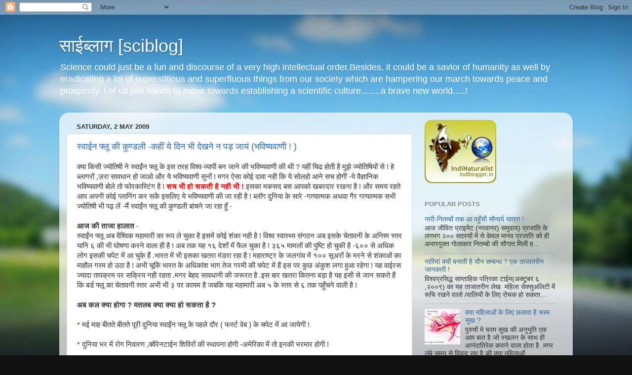

--- FILE ---
content_type: text/html; charset=UTF-8
request_url: https://indianscifiarvind.blogspot.com/2009_05_02_archive.html
body_size: 28202
content:
<!DOCTYPE html>
<html class='v2' dir='ltr' lang='en-GB'>
<head>
<link href='https://www.blogger.com/static/v1/widgets/335934321-css_bundle_v2.css' rel='stylesheet' type='text/css'/>
<meta content='width=1100' name='viewport'/>
<meta content='text/html; charset=UTF-8' http-equiv='Content-Type'/>
<meta content='blogger' name='generator'/>
<link href='https://indianscifiarvind.blogspot.com/favicon.ico' rel='icon' type='image/x-icon'/>
<link href='http://indianscifiarvind.blogspot.com/2009_05_02_archive.html' rel='canonical'/>
<link rel="alternate" type="application/atom+xml" title="स&#2366;ईब&#2381;ल&#2366;ग  [sciblog] - Atom" href="https://indianscifiarvind.blogspot.com/feeds/posts/default" />
<link rel="alternate" type="application/rss+xml" title="स&#2366;ईब&#2381;ल&#2366;ग  [sciblog] - RSS" href="https://indianscifiarvind.blogspot.com/feeds/posts/default?alt=rss" />
<link rel="service.post" type="application/atom+xml" title="स&#2366;ईब&#2381;ल&#2366;ग  [sciblog] - Atom" href="https://www.blogger.com/feeds/3362795456291072795/posts/default" />
<!--Can't find substitution for tag [blog.ieCssRetrofitLinks]-->
<meta content='http://indianscifiarvind.blogspot.com/2009_05_02_archive.html' property='og:url'/>
<meta content='साईब्लाग  [sciblog]' property='og:title'/>
<meta content='Science could just be a fun and discourse of a very high intellectual order.Besides, it could be a savior of humanity as well by eradicating a lot of superstitious and superfluous things from our society which are hampering our march towards peace and prosperity. Let us join hands to move towards establishing a scientific culture........a brave new world.....!' property='og:description'/>
<title>स&#2366;ईब&#2381;ल&#2366;ग  [sciblog]: 2 May 2009</title>
<style id='page-skin-1' type='text/css'><!--
/*-----------------------------------------------
Blogger Template Style
Name:     Picture Window
Designer: Blogger
URL:      www.blogger.com
----------------------------------------------- */
/* Content
----------------------------------------------- */
body {
font: normal normal 15px Arial, Tahoma, Helvetica, FreeSans, sans-serif;
color: #333333;
background: #111111 url(//themes.googleusercontent.com/image?id=1OACCYOE0-eoTRTfsBuX1NMN9nz599ufI1Jh0CggPFA_sK80AGkIr8pLtYRpNUKPmwtEa) repeat-x fixed top center;
}
html body .region-inner {
min-width: 0;
max-width: 100%;
width: auto;
}
.content-outer {
font-size: 90%;
}
a:link {
text-decoration:none;
color: #336699;
}
a:visited {
text-decoration:none;
color: #6699cc;
}
a:hover {
text-decoration:underline;
color: #33aaff;
}
.content-outer {
background: transparent none repeat scroll top left;
-moz-border-radius: 0;
-webkit-border-radius: 0;
-goog-ms-border-radius: 0;
border-radius: 0;
-moz-box-shadow: 0 0 0 rgba(0, 0, 0, .15);
-webkit-box-shadow: 0 0 0 rgba(0, 0, 0, .15);
-goog-ms-box-shadow: 0 0 0 rgba(0, 0, 0, .15);
box-shadow: 0 0 0 rgba(0, 0, 0, .15);
margin: 20px auto;
}
.content-inner {
padding: 0;
}
/* Header
----------------------------------------------- */
.header-outer {
background: transparent none repeat-x scroll top left;
_background-image: none;
color: #ffffff;
-moz-border-radius: 0;
-webkit-border-radius: 0;
-goog-ms-border-radius: 0;
border-radius: 0;
}
.Header img, .Header #header-inner {
-moz-border-radius: 0;
-webkit-border-radius: 0;
-goog-ms-border-radius: 0;
border-radius: 0;
}
.header-inner .Header .titlewrapper,
.header-inner .Header .descriptionwrapper {
padding-left: 0;
padding-right: 0;
}
.Header h1 {
font: normal normal 36px Arial, Tahoma, Helvetica, FreeSans, sans-serif;
text-shadow: 1px 1px 3px rgba(0, 0, 0, 0.3);
}
.Header h1 a {
color: #ffffff;
}
.Header .description {
font-size: 130%;
}
/* Tabs
----------------------------------------------- */
.tabs-inner {
margin: .5em 20px 0;
padding: 0;
}
.tabs-inner .section {
margin: 0;
}
.tabs-inner .widget ul {
padding: 0;
background: transparent none repeat scroll bottom;
-moz-border-radius: 0;
-webkit-border-radius: 0;
-goog-ms-border-radius: 0;
border-radius: 0;
}
.tabs-inner .widget li {
border: none;
}
.tabs-inner .widget li a {
display: inline-block;
padding: .5em 1em;
margin-right: .25em;
color: #ffffff;
font: normal normal 15px Arial, Tahoma, Helvetica, FreeSans, sans-serif;
-moz-border-radius: 10px 10px 0 0;
-webkit-border-top-left-radius: 10px;
-webkit-border-top-right-radius: 10px;
-goog-ms-border-radius: 10px 10px 0 0;
border-radius: 10px 10px 0 0;
background: transparent url(https://resources.blogblog.com/blogblog/data/1kt/transparent/black50.png) repeat scroll top left;
border-right: 1px solid transparent;
}
.tabs-inner .widget li:first-child a {
padding-left: 1.25em;
-moz-border-radius-topleft: 10px;
-moz-border-radius-bottomleft: 0;
-webkit-border-top-left-radius: 10px;
-webkit-border-bottom-left-radius: 0;
-goog-ms-border-top-left-radius: 10px;
-goog-ms-border-bottom-left-radius: 0;
border-top-left-radius: 10px;
border-bottom-left-radius: 0;
}
.tabs-inner .widget li.selected a,
.tabs-inner .widget li a:hover {
position: relative;
z-index: 1;
background: transparent url(https://resources.blogblog.com/blogblog/data/1kt/transparent/white80.png) repeat scroll bottom;
color: #336699;
-moz-box-shadow: 0 0 3px rgba(0, 0, 0, .15);
-webkit-box-shadow: 0 0 3px rgba(0, 0, 0, .15);
-goog-ms-box-shadow: 0 0 3px rgba(0, 0, 0, .15);
box-shadow: 0 0 3px rgba(0, 0, 0, .15);
}
/* Headings
----------------------------------------------- */
h2 {
font: bold normal 13px Arial, Tahoma, Helvetica, FreeSans, sans-serif;
text-transform: uppercase;
color: #888888;
margin: .5em 0;
}
/* Main
----------------------------------------------- */
.main-outer {
background: transparent url(https://resources.blogblog.com/blogblog/data/1kt/transparent/white80.png) repeat scroll top left;
-moz-border-radius: 20px 20px 0 0;
-webkit-border-top-left-radius: 20px;
-webkit-border-top-right-radius: 20px;
-webkit-border-bottom-left-radius: 0;
-webkit-border-bottom-right-radius: 0;
-goog-ms-border-radius: 20px 20px 0 0;
border-radius: 20px 20px 0 0;
-moz-box-shadow: 0 1px 3px rgba(0, 0, 0, .15);
-webkit-box-shadow: 0 1px 3px rgba(0, 0, 0, .15);
-goog-ms-box-shadow: 0 1px 3px rgba(0, 0, 0, .15);
box-shadow: 0 1px 3px rgba(0, 0, 0, .15);
}
.main-inner {
padding: 15px 20px 20px;
}
.main-inner .column-center-inner {
padding: 0 0;
}
.main-inner .column-left-inner {
padding-left: 0;
}
.main-inner .column-right-inner {
padding-right: 0;
}
/* Posts
----------------------------------------------- */
h3.post-title {
margin: 0;
font: normal normal 18px Arial, Tahoma, Helvetica, FreeSans, sans-serif;
}
.comments h4 {
margin: 1em 0 0;
font: normal normal 18px Arial, Tahoma, Helvetica, FreeSans, sans-serif;
}
.date-header span {
color: #333333;
}
.post-outer {
background-color: #ffffff;
border: solid 1px #dddddd;
-moz-border-radius: 5px;
-webkit-border-radius: 5px;
border-radius: 5px;
-goog-ms-border-radius: 5px;
padding: 15px 20px;
margin: 0 -20px 20px;
}
.post-body {
line-height: 1.4;
font-size: 110%;
position: relative;
}
.post-header {
margin: 0 0 1.5em;
color: #999999;
line-height: 1.6;
}
.post-footer {
margin: .5em 0 0;
color: #999999;
line-height: 1.6;
}
#blog-pager {
font-size: 140%
}
#comments .comment-author {
padding-top: 1.5em;
border-top: dashed 1px #ccc;
border-top: dashed 1px rgba(128, 128, 128, .5);
background-position: 0 1.5em;
}
#comments .comment-author:first-child {
padding-top: 0;
border-top: none;
}
.avatar-image-container {
margin: .2em 0 0;
}
/* Comments
----------------------------------------------- */
.comments .comments-content .icon.blog-author {
background-repeat: no-repeat;
background-image: url([data-uri]);
}
.comments .comments-content .loadmore a {
border-top: 1px solid #33aaff;
border-bottom: 1px solid #33aaff;
}
.comments .continue {
border-top: 2px solid #33aaff;
}
/* Widgets
----------------------------------------------- */
.widget ul, .widget #ArchiveList ul.flat {
padding: 0;
list-style: none;
}
.widget ul li, .widget #ArchiveList ul.flat li {
border-top: dashed 1px #ccc;
border-top: dashed 1px rgba(128, 128, 128, .5);
}
.widget ul li:first-child, .widget #ArchiveList ul.flat li:first-child {
border-top: none;
}
.widget .post-body ul {
list-style: disc;
}
.widget .post-body ul li {
border: none;
}
/* Footer
----------------------------------------------- */
.footer-outer {
color:#cccccc;
background: transparent url(https://resources.blogblog.com/blogblog/data/1kt/transparent/black50.png) repeat scroll top left;
-moz-border-radius: 0 0 20px 20px;
-webkit-border-top-left-radius: 0;
-webkit-border-top-right-radius: 0;
-webkit-border-bottom-left-radius: 20px;
-webkit-border-bottom-right-radius: 20px;
-goog-ms-border-radius: 0 0 20px 20px;
border-radius: 0 0 20px 20px;
-moz-box-shadow: 0 1px 3px rgba(0, 0, 0, .15);
-webkit-box-shadow: 0 1px 3px rgba(0, 0, 0, .15);
-goog-ms-box-shadow: 0 1px 3px rgba(0, 0, 0, .15);
box-shadow: 0 1px 3px rgba(0, 0, 0, .15);
}
.footer-inner {
padding: 10px 20px 20px;
}
.footer-outer a {
color: #99ccee;
}
.footer-outer a:visited {
color: #77aaee;
}
.footer-outer a:hover {
color: #33aaff;
}
.footer-outer .widget h2 {
color: #aaaaaa;
}
/* Mobile
----------------------------------------------- */
html body.mobile {
height: auto;
}
html body.mobile {
min-height: 480px;
background-size: 100% auto;
}
.mobile .body-fauxcolumn-outer {
background: transparent none repeat scroll top left;
}
html .mobile .mobile-date-outer, html .mobile .blog-pager {
border-bottom: none;
background: transparent url(https://resources.blogblog.com/blogblog/data/1kt/transparent/white80.png) repeat scroll top left;
margin-bottom: 10px;
}
.mobile .date-outer {
background: transparent url(https://resources.blogblog.com/blogblog/data/1kt/transparent/white80.png) repeat scroll top left;
}
.mobile .header-outer, .mobile .main-outer,
.mobile .post-outer, .mobile .footer-outer {
-moz-border-radius: 0;
-webkit-border-radius: 0;
-goog-ms-border-radius: 0;
border-radius: 0;
}
.mobile .content-outer,
.mobile .main-outer,
.mobile .post-outer {
background: inherit;
border: none;
}
.mobile .content-outer {
font-size: 100%;
}
.mobile-link-button {
background-color: #336699;
}
.mobile-link-button a:link, .mobile-link-button a:visited {
color: #ffffff;
}
.mobile-index-contents {
color: #333333;
}
.mobile .tabs-inner .PageList .widget-content {
background: transparent url(https://resources.blogblog.com/blogblog/data/1kt/transparent/white80.png) repeat scroll bottom;
color: #336699;
}
.mobile .tabs-inner .PageList .widget-content .pagelist-arrow {
border-left: 1px solid transparent;
}

--></style>
<style id='template-skin-1' type='text/css'><!--
body {
min-width: 1040px;
}
.content-outer, .content-fauxcolumn-outer, .region-inner {
min-width: 1040px;
max-width: 1040px;
_width: 1040px;
}
.main-inner .columns {
padding-left: 0;
padding-right: 310px;
}
.main-inner .fauxcolumn-center-outer {
left: 0;
right: 310px;
/* IE6 does not respect left and right together */
_width: expression(this.parentNode.offsetWidth -
parseInt("0") -
parseInt("310px") + 'px');
}
.main-inner .fauxcolumn-left-outer {
width: 0;
}
.main-inner .fauxcolumn-right-outer {
width: 310px;
}
.main-inner .column-left-outer {
width: 0;
right: 100%;
margin-left: -0;
}
.main-inner .column-right-outer {
width: 310px;
margin-right: -310px;
}
#layout {
min-width: 0;
}
#layout .content-outer {
min-width: 0;
width: 800px;
}
#layout .region-inner {
min-width: 0;
width: auto;
}
body#layout div.add_widget {
padding: 8px;
}
body#layout div.add_widget a {
margin-left: 32px;
}
--></style>
<style>
    body {background-image:url(\/\/themes.googleusercontent.com\/image?id=1OACCYOE0-eoTRTfsBuX1NMN9nz599ufI1Jh0CggPFA_sK80AGkIr8pLtYRpNUKPmwtEa);}
    
@media (max-width: 200px) { body {background-image:url(\/\/themes.googleusercontent.com\/image?id=1OACCYOE0-eoTRTfsBuX1NMN9nz599ufI1Jh0CggPFA_sK80AGkIr8pLtYRpNUKPmwtEa&options=w200);}}
@media (max-width: 400px) and (min-width: 201px) { body {background-image:url(\/\/themes.googleusercontent.com\/image?id=1OACCYOE0-eoTRTfsBuX1NMN9nz599ufI1Jh0CggPFA_sK80AGkIr8pLtYRpNUKPmwtEa&options=w400);}}
@media (max-width: 800px) and (min-width: 401px) { body {background-image:url(\/\/themes.googleusercontent.com\/image?id=1OACCYOE0-eoTRTfsBuX1NMN9nz599ufI1Jh0CggPFA_sK80AGkIr8pLtYRpNUKPmwtEa&options=w800);}}
@media (max-width: 1200px) and (min-width: 801px) { body {background-image:url(\/\/themes.googleusercontent.com\/image?id=1OACCYOE0-eoTRTfsBuX1NMN9nz599ufI1Jh0CggPFA_sK80AGkIr8pLtYRpNUKPmwtEa&options=w1200);}}
/* Last tag covers anything over one higher than the previous max-size cap. */
@media (min-width: 1201px) { body {background-image:url(\/\/themes.googleusercontent.com\/image?id=1OACCYOE0-eoTRTfsBuX1NMN9nz599ufI1Jh0CggPFA_sK80AGkIr8pLtYRpNUKPmwtEa&options=w1600);}}
  </style>
<link href='https://www.blogger.com/dyn-css/authorization.css?targetBlogID=3362795456291072795&amp;zx=c166122e-1c0d-49af-b302-0aa94d13bb95' media='none' onload='if(media!=&#39;all&#39;)media=&#39;all&#39;' rel='stylesheet'/><noscript><link href='https://www.blogger.com/dyn-css/authorization.css?targetBlogID=3362795456291072795&amp;zx=c166122e-1c0d-49af-b302-0aa94d13bb95' rel='stylesheet'/></noscript>
<meta name='google-adsense-platform-account' content='ca-host-pub-1556223355139109'/>
<meta name='google-adsense-platform-domain' content='blogspot.com'/>

</head>
<body class='loading variant-open'>
<div class='navbar section' id='navbar' name='Navbar'><div class='widget Navbar' data-version='1' id='Navbar1'><script type="text/javascript">
    function setAttributeOnload(object, attribute, val) {
      if(window.addEventListener) {
        window.addEventListener('load',
          function(){ object[attribute] = val; }, false);
      } else {
        window.attachEvent('onload', function(){ object[attribute] = val; });
      }
    }
  </script>
<div id="navbar-iframe-container"></div>
<script type="text/javascript" src="https://apis.google.com/js/platform.js"></script>
<script type="text/javascript">
      gapi.load("gapi.iframes:gapi.iframes.style.bubble", function() {
        if (gapi.iframes && gapi.iframes.getContext) {
          gapi.iframes.getContext().openChild({
              url: 'https://www.blogger.com/navbar/3362795456291072795?origin\x3dhttps://indianscifiarvind.blogspot.com',
              where: document.getElementById("navbar-iframe-container"),
              id: "navbar-iframe"
          });
        }
      });
    </script><script type="text/javascript">
(function() {
var script = document.createElement('script');
script.type = 'text/javascript';
script.src = '//pagead2.googlesyndication.com/pagead/js/google_top_exp.js';
var head = document.getElementsByTagName('head')[0];
if (head) {
head.appendChild(script);
}})();
</script>
</div></div>
<div class='body-fauxcolumns'>
<div class='fauxcolumn-outer body-fauxcolumn-outer'>
<div class='cap-top'>
<div class='cap-left'></div>
<div class='cap-right'></div>
</div>
<div class='fauxborder-left'>
<div class='fauxborder-right'></div>
<div class='fauxcolumn-inner'>
</div>
</div>
<div class='cap-bottom'>
<div class='cap-left'></div>
<div class='cap-right'></div>
</div>
</div>
</div>
<div class='content'>
<div class='content-fauxcolumns'>
<div class='fauxcolumn-outer content-fauxcolumn-outer'>
<div class='cap-top'>
<div class='cap-left'></div>
<div class='cap-right'></div>
</div>
<div class='fauxborder-left'>
<div class='fauxborder-right'></div>
<div class='fauxcolumn-inner'>
</div>
</div>
<div class='cap-bottom'>
<div class='cap-left'></div>
<div class='cap-right'></div>
</div>
</div>
</div>
<div class='content-outer'>
<div class='content-cap-top cap-top'>
<div class='cap-left'></div>
<div class='cap-right'></div>
</div>
<div class='fauxborder-left content-fauxborder-left'>
<div class='fauxborder-right content-fauxborder-right'></div>
<div class='content-inner'>
<header>
<div class='header-outer'>
<div class='header-cap-top cap-top'>
<div class='cap-left'></div>
<div class='cap-right'></div>
</div>
<div class='fauxborder-left header-fauxborder-left'>
<div class='fauxborder-right header-fauxborder-right'></div>
<div class='region-inner header-inner'>
<div class='header section' id='header' name='Header'><div class='widget Header' data-version='1' id='Header1'>
<div id='header-inner'>
<div class='titlewrapper'>
<h1 class='title'>
<a href='https://indianscifiarvind.blogspot.com/'>
स&#2366;ईब&#2381;ल&#2366;ग  [sciblog]
</a>
</h1>
</div>
<div class='descriptionwrapper'>
<p class='description'><span>Science could just be a fun and discourse of a very high intellectual order.Besides, it could be a savior of humanity as well by eradicating a lot of superstitious and superfluous things from our society which are hampering our march towards peace and prosperity. Let us join hands to move towards establishing a scientific culture........a brave new world.....!</span></p>
</div>
</div>
</div></div>
</div>
</div>
<div class='header-cap-bottom cap-bottom'>
<div class='cap-left'></div>
<div class='cap-right'></div>
</div>
</div>
</header>
<div class='tabs-outer'>
<div class='tabs-cap-top cap-top'>
<div class='cap-left'></div>
<div class='cap-right'></div>
</div>
<div class='fauxborder-left tabs-fauxborder-left'>
<div class='fauxborder-right tabs-fauxborder-right'></div>
<div class='region-inner tabs-inner'>
<div class='tabs no-items section' id='crosscol' name='Cross-column'></div>
<div class='tabs no-items section' id='crosscol-overflow' name='Cross-Column 2'></div>
</div>
</div>
<div class='tabs-cap-bottom cap-bottom'>
<div class='cap-left'></div>
<div class='cap-right'></div>
</div>
</div>
<div class='main-outer'>
<div class='main-cap-top cap-top'>
<div class='cap-left'></div>
<div class='cap-right'></div>
</div>
<div class='fauxborder-left main-fauxborder-left'>
<div class='fauxborder-right main-fauxborder-right'></div>
<div class='region-inner main-inner'>
<div class='columns fauxcolumns'>
<div class='fauxcolumn-outer fauxcolumn-center-outer'>
<div class='cap-top'>
<div class='cap-left'></div>
<div class='cap-right'></div>
</div>
<div class='fauxborder-left'>
<div class='fauxborder-right'></div>
<div class='fauxcolumn-inner'>
</div>
</div>
<div class='cap-bottom'>
<div class='cap-left'></div>
<div class='cap-right'></div>
</div>
</div>
<div class='fauxcolumn-outer fauxcolumn-left-outer'>
<div class='cap-top'>
<div class='cap-left'></div>
<div class='cap-right'></div>
</div>
<div class='fauxborder-left'>
<div class='fauxborder-right'></div>
<div class='fauxcolumn-inner'>
</div>
</div>
<div class='cap-bottom'>
<div class='cap-left'></div>
<div class='cap-right'></div>
</div>
</div>
<div class='fauxcolumn-outer fauxcolumn-right-outer'>
<div class='cap-top'>
<div class='cap-left'></div>
<div class='cap-right'></div>
</div>
<div class='fauxborder-left'>
<div class='fauxborder-right'></div>
<div class='fauxcolumn-inner'>
</div>
</div>
<div class='cap-bottom'>
<div class='cap-left'></div>
<div class='cap-right'></div>
</div>
</div>
<!-- corrects IE6 width calculation -->
<div class='columns-inner'>
<div class='column-center-outer'>
<div class='column-center-inner'>
<div class='main section' id='main' name='Main'><div class='widget Blog' data-version='1' id='Blog1'>
<div class='blog-posts hfeed'>

          <div class="date-outer">
        
<h2 class='date-header'><span>Saturday, 2 May 2009</span></h2>

          <div class="date-posts">
        
<div class='post-outer'>
<div class='post hentry uncustomized-post-template' itemprop='blogPost' itemscope='itemscope' itemtype='http://schema.org/BlogPosting'>
<meta content='3362795456291072795' itemprop='blogId'/>
<meta content='2441507889345832753' itemprop='postId'/>
<a name='2441507889345832753'></a>
<h3 class='post-title entry-title' itemprop='name'>
<a href='https://indianscifiarvind.blogspot.com/2009/05/blog-post_02.html'>स&#2381;व&#2366;ईन फ&#2381;ल&#2370; क&#2368; क&#2369;ण&#2381;डल&#2368;  -कह&#2368;&#2306; य&#2375; द&#2367;न भ&#2368; द&#2375;खन&#2375; न पड़ ज&#2366;य&#2306; (भव&#2367;ष&#2381;यव&#2366;ण&#2368; ! )</a>
</h3>
<div class='post-header'>
<div class='post-header-line-1'></div>
</div>
<div class='post-body entry-content' id='post-body-2441507889345832753' itemprop='description articleBody'>
<span></span>क&#2381;य&#2366; क&#2367;स&#2368; ज&#2381;य&#2379;त&#2367;ष&#2368; न&#2375; स&#2381;व&#2366;ई&#2306;न फ&#2381;ल&#2370; क&#2375; इस तरह व&#2367;श&#2381;व-व&#2381;य&#2366;प&#2368; बन ज&#2366;न&#2375; क&#2368; भव&#2367;ष&#2381;यव&#2366;ण&#2368;  क&#2368; थ&#2368; ? यह&#2368;&#2306; च&#2367;ढ ह&#2379;त&#2368; ह&#2376; म&#2369;झ&#2375; ज&#2381;य&#2379;त&#2367;ष&#2367;य&#2379;&#2306; स&#2375; ! ह&#2375; ब&#2381;ल&#2366;गर&#2379;&#2306; ,ज़र&#2366; स&#2366;वध&#2366;न ह&#2379; ज&#2366;ओ और य&#2375; भव&#2367;ष&#2381;यव&#2366;ण&#2368; स&#2369;न&#2379;&#2306; ! मगर ऐस&#2366; क&#2379;ई द&#2366;व&#2366; नह&#2368; क&#2367; य&#2375; स&#2379;लह&#2379; आन&#2375; सच ह&#2379;ग&#2368;&#2306; -य&#2375; व&#2376;ज&#2381;ञ&#2366;न&#2367;क भव&#2367;ष&#2381;यव&#2366;ण&#2368; ब&#2379;ल&#2375; त&#2379; फ&#2379;रक&#2366;स&#2381;ट&#2367;&#2306;ग ह&#2376; ! <span style="color: rgb(255, 0, 0); font-weight: bold;">सच</span><span style="color: rgb(255, 0, 0); font-weight: bold;"> </span><span style="color: rgb(255, 0, 0); font-weight: bold;">भ&#2368;</span><span style="color: rgb(255, 0, 0); font-weight: bold;"> </span><span style="color: rgb(255, 0, 0); font-weight: bold;">ह&#2379;</span><span style="color: rgb(255, 0, 0); font-weight: bold;"> </span><span style="color: rgb(255, 0, 0); font-weight: bold;">सकत&#2368;</span><span style="color: rgb(255, 0, 0); font-weight: bold;"> </span><span style="color: rgb(255, 0, 0); font-weight: bold;">ह&#2376;</span><span style="color: rgb(255, 0, 0); font-weight: bold;"> </span><span style="color: rgb(255, 0, 0); font-weight: bold;">नह&#2368;</span><span style="color: rgb(255, 0, 0); font-weight: bold;"> </span><span style="color: rgb(255, 0, 0); font-weight: bold;">भ&#2368;</span><span style="color: rgb(255, 0, 0); font-weight: bold;"> ! </span>इसक&#2366; मकसद बस आपक&#2379; खबरद&#2366;र रखन&#2366; ह&#2376; ! और समय रहत&#2375; आप अपन&#2368; क&#2379;ई प&#2381;ल&#2366;न&#2367;&#2306;ग कर सक&#2375;&#2306; इसल&#2367;ए य&#2375; भव&#2367;ष&#2381;यव&#2366;ण&#2368; क&#2368; ज&#2366; रह&#2368; ह&#2376; ! ब&#2381;ल&#2377;ग द&#2369;न&#2367;य&#2366; क&#2375; स&#2366;र&#2375; -गत&#2381;य&#2366;त&#2381;मक अथव&#2366; ग&#2376;र गत&#2381;य&#2366;त&#2381;मक  सभ&#2368; ज&#2381;य&#2379;त&#2367;ष&#2368; भ&#2368; पढ़ ल&#2375;&#2306; -म&#2376;&#2306; स&#2381;व&#2366;ई&#2306;न फ&#2381;ल&#2370; क&#2368; क&#2369;ण&#2381;डल&#2368; ब&#2366;&#2306;चन&#2375; ज&#2366; रह&#2366; ह&#2370;&#2305; -<br /><br /><span style="font-weight: bold;">आज</span><span style="font-weight: bold;"> </span><span style="font-weight: bold;">क&#2368;</span><span style="font-weight: bold;"> </span><span style="font-weight: bold;">त&#2366;ज&#2366;</span><span style="font-weight: bold;"> </span><span style="font-weight: bold;">ह&#2366;ल&#2366;त</span> -<br />स&#2381;व&#2366;ई&#2306;न फ&#2381;ल&#2370; अब व&#2376;श&#2381;व&#2367;क मह&#2366;म&#2366;र&#2368; क&#2366; र&#2370;प ल&#2375; च&#2369;क&#2366; ह&#2376; इसम&#2375;&#2306; क&#2379;ई श&#2306;क&#2366; नह&#2368; ह&#2376; ! व&#2367;श&#2381;व स&#2381;व&#2366;स&#2381;थ&#2381;य स&#2306;गठन अब इसक&#2375; च&#2375;त&#2366;वन&#2368; क&#2375; अन&#2381;त&#2367;म स&#2381;तर य&#2366;न&#2367; ६ क&#2368; भ&#2368; घ&#2379;षण&#2366; करन&#2375; व&#2366;ल&#2366; ह&#2368; ह&#2376; ! अब तक यह १६ द&#2375;श&#2379;&#2306; म&#2375;&#2306; फ&#2376;ल च&#2369;क&#2366; ह&#2376; ! ३६५ म&#2366;मल&#2379;&#2306; क&#2368; प&#2369;ष&#2381;ट&#2367; ह&#2379; च&#2369;क&#2368; ह&#2376; -६०० स&#2375; अध&#2367;क ल&#2379;ग इसक&#2368; चप&#2375;ट म&#2375;&#2306; आ च&#2369;क&#2375; ह&#2376;&#2306; .भ&#2366;रत म&#2375;&#2306; भ&#2368; इसक&#2366; खतर&#2366; म&#2306;डर&#2366; रह&#2366; ह&#2376; ! मह&#2366;र&#2366;ष&#2381;ट&#2381;र क&#2375; जलग&#2366;&#2306;व  म&#2375;&#2306; १००  स&#2370;अर&#2379;&#2306;  क&#2375; मरन&#2375; स&#2375; श&#2306;क&#2366;ओ&#2306; क&#2366; म&#2366;ह&#2380;ल गरम ह&#2379; उठ&#2366; ह&#2376; ! अभ&#2368; च&#2370;क&#2367;&#2306; भ&#2366;रत क&#2375; अध&#2367;क&#2366;&#2306;श भ&#2366;ग   त&#2375;ज गरम&#2368; क&#2368; चप&#2375;ट म&#2375;&#2306; ह&#2376;&#2306; इस पर क&#2369;छ अ&#2306;क&#2369;श लग&#2366; ह&#2369;आ रह&#2375;ग&#2366; ! यह व&#2366;ईरस ज&#2381;य&#2366;द&#2366; त&#2366;पक&#2381;रम पर सक&#2381;र&#2367;य नह&#2368; रहत&#2366; .मगर ब&#2375;हद स&#2366;वध&#2366;न&#2368; क&#2368; जर&#2370;रत ह&#2376; .इस ब&#2366;र खतर&#2366; क&#2367;तन&#2366; बड&#2364;&#2366; ह&#2376; यह इस&#2368; स&#2375; ज&#2366;न सकत&#2375; ह&#2376;&#2306; क&#2367; बर&#2381;ड फ&#2381;ल&#2370; क&#2366; च&#2375;त&#2366;वन&#2368; स&#2381;तर अभ&#2368; भ&#2368; ३ पर क&#2366;यम  ह&#2376; जबक&#2367; यह मह&#2366;म&#2366;र&#2368; अब ५ क&#2375; स&#2381;तर स&#2375; ६ तक पह&#2369;&#2305;चन&#2375; व&#2366;ल&#2368; ह&#2376; !<br /><br /><span style="font-weight: bold;">अब</span><span style="font-weight: bold;"> </span><span style="font-weight: bold;">कल</span><span style="font-weight: bold;"> </span><span style="font-weight: bold;">क&#2381;य&#2366;</span><span style="font-weight: bold;"> </span><span style="font-weight: bold;">ह&#2379;ग&#2366;</span><span style="font-weight: bold;"> ? </span><span style="font-weight: bold;">मतलब</span><span style="font-weight: bold;"> </span><span style="font-weight: bold;">क&#2381;य&#2366;</span><span style="font-weight: bold;"> </span><span style="font-weight: bold;">क&#2381;य&#2366;</span><span style="font-weight: bold;"> </span><span style="font-weight: bold;">ह&#2379;</span><span style="font-weight: bold;"> </span><span style="font-weight: bold;">सकत&#2366;</span><span style="font-weight: bold;"> </span><span style="font-weight: bold;">ह&#2376;</span><span style="font-weight: bold;"> ? </span><br /><br />* मई म&#2366;ह ब&#2368;तत&#2375; ब&#2368;तत&#2375;   प&#2370;र&#2368; द&#2369;न&#2367;य&#2366; स&#2381;व&#2366;ई&#2306;न फ&#2381;ल&#2370; क&#2375; पहल&#2375; द&#2380;र ( फर&#2381;स&#2381;ट व&#2375;ब ) क&#2375; चप&#2375;ट म&#2375;&#2306; आ ज&#2366;य&#2375;ग&#2368;  !<br /><br />* द&#2369;न&#2367;य&#2366; भर म&#2375;&#2306; र&#2379;ग न&#2367;व&#2366;रण ,क&#2381;व&#2376;र&#2375;नट&#2366;ईन  श&#2367;व&#2367;र&#2379;&#2306; क&#2368; स&#2381;थ&#2366;पन&#2366; ह&#2379;ग&#2368; -अम&#2375;र&#2367;क&#2366; म&#2375;&#2306; त&#2379; इनक&#2368; भरम&#2366;र ह&#2379;ग&#2368; !<br /><br />*जगह जगह र&#2379;ड ब&#2381;ल&#2366;क&#2381;स ,म&#2367;ल&#2367;टर&#2368; प&#2379;स&#2381;ट और  न&#2367;गर&#2366;न&#2368; ,म&#2366;स&#2381;क और द&#2366;स&#2381;त&#2366;न&#2375; पहन&#2375; ल&#2379;ग द&#2367;ख&#2375;&#2306;ग&#2375;&#2306; ,जगह जगह स&#2381;व&#2366;स&#2381;थ&#2381;य कर&#2381;म&#2368; ल&#2379;ग&#2379;&#2306; क&#2368; ज&#2366;&#2306;च , त&#2366;पक&#2381;रम ल&#2375;त&#2375; द&#2367;ख&#2375;&#2306;ग&#2375;&#2306; !<br /><br />* द&#2375;श&#2368; <span></span> और अ&#2306;तर&#2366;स&#2381;ट&#2381;र&#2368;य <span>हव&#2366;ई</span> <span>य&#2366;त&#2381;र&#2366;य&#2375;</span> ,जम&#2368;न&#2368; पर&#2367;वहन यक&#2366;यक ठप पड़ सकत&#2375; ह&#2376;&#2306;  !<br /><br />*द&#2376;न&#2367;क उपभ&#2379;ग और ख&#2366;न प&#2366;न क&#2375; ब&#2367;क&#2381;र&#2368; स&#2381;ट&#2379;र ब&#2306;द ह&#2379; ज&#2366;य&#2375;&#2306;ग&#2375;&#2306; -प&#2375;ट&#2381;र&#2379;ल पम&#2381;प&#2379;&#2306; ,सरक&#2366;र&#2368; दफ&#2381;तर&#2379;&#2306; ,ब&#2376;&#2306;क&#2379; पर त&#2366;ल&#2375; लटकत&#2375; नजर आय&#2375;&#2306;ग&#2375;&#2306; ! क&#2367;स&#2368; प&#2381;रम&#2369;ख अवक&#2366;श स&#2366; नज&#2366;र&#2366; द&#2367;ख&#2375;ग&#2366; ! सड&#2364;क&#2379;&#2306; पर कम क&#2366;र&#2375;&#2306; -ट&#2376;फ&#2367;क -बस म&#2367;ल&#2367;टर&#2368; य&#2366; प&#2369;ल&#2367;स क&#2366; भ&#2366;र&#2368; ब&#2306;द&#2379;बस&#2381;त द&#2367;ख&#2375;ग&#2366; !<br /><br />* फ&#2367;र आएग&#2366; द&#2370;सर&#2366; द&#2380;र ( म&#2366;ईल&#2381;ड व&#2375;ब ) -उपर&#2379;क&#2381;त स&#2381;थ&#2367;त&#2367;य&#2366;&#2306; और भ&#2368; ग&#2306;भ&#2368;र ह&#2379; उठ&#2375;&#2306;ग&#2368;&#2306; !<br /><br />* वर&#2381;ष क&#2375; अ&#2306;त तक म&#2366;रक लहर ( ड&#2375;डल&#2368; व&#2375;ब ) भ&#2368; आ ज&#2366;य&#2375;ग&#2368; ! प&#2370;र&#2368; द&#2369;न&#2367;य&#2366; म&#2375;&#2306; ल&#2379;ग म&#2366;स&#2381;क पहन&#2375; ह&#2369;ए ह&#2379;ग&#2375;&#2306; ! ब&#2366;ज&#2366;र ,व&#2381;य&#2366;वस&#2366;य&#2367;क प&#2381;रत&#2367;ष&#2381;ठ&#2366;न ,म&#2366;ल ,स&#2381;क&#2370;ल क&#2366;ल&#2375;ज अन&#2367;श&#2381;च&#2367;त क&#2366;ल क&#2375; ल&#2367;ए ब&#2306;द ह&#2379; ज&#2366;य&#2375;ग&#2375;&#2306; !<br /><br />* ल&#2379;ग&#2379;&#2306; क&#2379; ज&#2381;य&#2366;द&#2366;तर घर क&#2375; भ&#2368;तर रहन&#2375; क&#2379; ब&#2366;ध&#2381;य ह&#2379;न&#2366; ह&#2379;ग&#2366; !<br /><br />* सम&#2370;च&#2375; व&#2367;श&#2381;व क&#2368; अर&#2381;थव&#2381;यवस&#2381;थ&#2366; चरमर&#2366; उठ&#2375;ग&#2368; -म&#2306;द&#2368; क&#2366; एक नय&#2366; द&#2380;र श&#2369;र&#2370; ह&#2379;ग&#2366; !<br /><br />* ल&#2379;ग&#2379;&#2306; क&#2375; द&#2376;न&#2367;क क&#2381;र&#2367;य&#2366; कल&#2366;प ,र&#2379;जग&#2366;र ब&#2369;र&#2368; तरह प&#2381;रभ&#2366;व&#2367;त ह&#2379;ग&#2375;&#2306; -क&#2375;वल बह&#2369;त जर&#2370;र&#2368; खर&#2368;द फ&#2364;र&#2379;ख&#2381;त -औषध&#2367;य&#2379;&#2306; ,अत&#2381;य&#2366;वश&#2381;यक वस&#2381;त&#2369;ओ&#2306; क&#2368; ह&#2368; ह&#2379;ग&#2368; -घर स&#2375; प&#2381;र&#2366;य&#2307; न&#2367;कलन&#2375; क&#2368; मन&#2366;ह&#2368; ह&#2379;ग&#2368; !<br /><br />* द&#2379; प&#2381;रत&#2367;शत म&#2371;त&#2381;य&#2369; दर क&#2368; सम&#2381;भ&#2366;वन&#2366; ह&#2379;ग&#2368; !<br /><br />य&#2375; स&#2381;थ&#2367;त&#2367;य&#2366;&#2306; आ सकत&#2368; ह&#2376;&#2306; और नह&#2368; भ&#2368; -यह आपक&#2379; डर&#2366;न&#2375; क&#2375; ल&#2367;ए नह&#2368; बल&#2381;क&#2367; आग&#2366;ह करन&#2375; क&#2375; ल&#2367;ए ह&#2376; ! ज&#2381;ञ&#2366;त रह&#2375; १९१८ म&#2375;&#2306; इस&#2368; व&#2367;ष&#2366;ण&#2369; H1N1 क&#2375; चलत&#2375;   प&#2370;र&#2368; द&#2369;न&#2367;य&#2366; म&#2375;&#2306; ४-५ कर&#2379;ड़ ल&#2379;ग म&#2380;त क&#2375; म&#2369;&#2306;ह म&#2375;&#2306; सम&#2366;&#2306; गए थ&#2375; ! आज ऐस&#2375; व&#2367;ष&#2366;ण&#2369; आक&#2381;रमण&#2379;&#2306; स&#2375; न&#2367;पटन&#2375; क&#2368; हम&#2366;र&#2375; प&#2366;स बढ&#2367;य&#2366;&#2306; रणन&#2368;त&#2367; और स&#2306;स&#2366;धन ह&#2376;&#2306; फ&#2367;र भ&#2368; हम&#2375;&#2306; क&#2367;स&#2368; भ&#2368; स&#2381;तर पर भ&#2368; ल&#2366;परव&#2366;ह&#2368; नह&#2368; द&#2367;ख&#2366;न&#2368; ह&#2376; ! व&#2367;ज&#2381;ञ&#2366;न स&#2306;च&#2366;रक ब&#2381;ल&#2366;गर&#2379;&#2306; न&#2375; स&#2381;व&#2366;ई&#2306;न फ&#2381;ल&#2370; क&#2368; त&#2366;ज&#2366;तर&#2368;न खबर&#2375; आप तक पह&#2369;च&#2366;न&#2375; क&#2368; एक क&#2366;र&#2381;यन&#2368;त&#2367; त&#2376;य&#2366;र कर ल&#2368; ह&#2376; ! आप <a href="http://sciblogindia.blogspot.com/2009/04/blog-post_22.html"><span>यह&#2366;&#2305;</span> <span>क&#2368;</span> <span>एक</span>  <span>ख&#2367;ड&#2364;क&#2368;</span></a> म&#2375;&#2306; र&#2379;ज त&#2366;क झ&#2366;&#2306;क कर सकत&#2375; ह&#2376;&#2306; !<br /><br />सन&#2381;दर&#2381;भ :<br /><br />http://forecastfortomorrow.com/Files/swineflu.pdf
<div style='clear: both;'></div>
</div>
<div class='post-footer'>
<div class='post-footer-line post-footer-line-1'>
<span class='post-author vcard'>
Posted by
<span class='fn' itemprop='author' itemscope='itemscope' itemtype='http://schema.org/Person'>
<meta content='https://www.blogger.com/profile/02231261732951391013' itemprop='url'/>
<a class='g-profile' href='https://www.blogger.com/profile/02231261732951391013' rel='author' title='author profile'>
<span itemprop='name'>Arvind Mishra</span>
</a>
</span>
</span>
<span class='post-timestamp'>
at
<meta content='http://indianscifiarvind.blogspot.com/2009/05/blog-post_02.html' itemprop='url'/>
<a class='timestamp-link' href='https://indianscifiarvind.blogspot.com/2009/05/blog-post_02.html' rel='bookmark' title='permanent link'><abbr class='published' itemprop='datePublished' title='2009-05-02T19:38:00-07:00'>19:38</abbr></a>
</span>
<span class='post-comment-link'>
<a class='comment-link' href='https://www.blogger.com/comment/fullpage/post/3362795456291072795/2441507889345832753' onclick=''>
11 comments:
  </a>
</span>
<span class='post-icons'>
<span class='item-action'>
<a href='https://www.blogger.com/email-post/3362795456291072795/2441507889345832753' title='Email Post'>
<img alt='' class='icon-action' height='13' src='https://resources.blogblog.com/img/icon18_email.gif' width='18'/>
</a>
</span>
<span class='item-control blog-admin pid-1706711641'>
<a href='https://www.blogger.com/post-edit.g?blogID=3362795456291072795&postID=2441507889345832753&from=pencil' title='Edit Post'>
<img alt='' class='icon-action' height='18' src='https://resources.blogblog.com/img/icon18_edit_allbkg.gif' width='18'/>
</a>
</span>
</span>
<div class='post-share-buttons goog-inline-block'>
</div>
</div>
<div class='post-footer-line post-footer-line-2'>
<span class='post-labels'>
Labels:
<a href='https://indianscifiarvind.blogspot.com/search/label/epidemic%2Fpandemic' rel='tag'>epidemic/pandemic</a>
</span>
</div>
<div class='post-footer-line post-footer-line-3'>
<span class='post-location'>
</span>
</div>
</div>
</div>
</div>
<div class='post-outer'>
<div class='post hentry uncustomized-post-template' itemprop='blogPost' itemscope='itemscope' itemtype='http://schema.org/BlogPosting'>
<meta content='https://blogger.googleusercontent.com/img/b/R29vZ2xl/AVvXsEgzwPX2lX0Uv-QrO-9T312FJud6tAYiQ2nhsZ_K1D9-utDM4f7kpokzD8OqQiwtSZZTrR7PocMVUdgAkzFWKVeIe5g_RMLv1EbZOIa3kCSD7NeIrp1y-VCle5EXSmynnj77UfTHU38fqWI/s200/snowballhtm.htm' itemprop='image_url'/>
<meta content='3362795456291072795' itemprop='blogId'/>
<meta content='7038647981654098959' itemprop='postId'/>
<a name='7038647981654098959'></a>
<h3 class='post-title entry-title' itemprop='name'>
<a href='https://indianscifiarvind.blogspot.com/2009/05/blog-post.html'>म&#2367;ट&#2381;ठ&#2370; म&#2367;य&#2366;&#2305; क&#2379; द&#2375;ख&#2367;य&#2375; क&#2376;स&#2375;  ठ&#2369;मक ठ&#2369;मक क&#2375; न&#2366;च रह&#2375; ह&#2376;&#2306;  !</a>
</h3>
<div class='post-header'>
<div class='post-header-line-1'></div>
</div>
<div class='post-body entry-content' id='post-body-7038647981654098959' itemprop='description articleBody'>
<a href="https://blogger.googleusercontent.com/img/b/R29vZ2xl/AVvXsEgzwPX2lX0Uv-QrO-9T312FJud6tAYiQ2nhsZ_K1D9-utDM4f7kpokzD8OqQiwtSZZTrR7PocMVUdgAkzFWKVeIe5g_RMLv1EbZOIa3kCSD7NeIrp1y-VCle5EXSmynnj77UfTHU38fqWI/s1600-h/snowballhtm.htm" onblur="try {parent.deselectBloggerImageGracefully();} catch(e) {}"><img alt="" border="0" id="BLOGGER_PHOTO_ID_5331139957838460882" src="https://blogger.googleusercontent.com/img/b/R29vZ2xl/AVvXsEgzwPX2lX0Uv-QrO-9T312FJud6tAYiQ2nhsZ_K1D9-utDM4f7kpokzD8OqQiwtSZZTrR7PocMVUdgAkzFWKVeIe5g_RMLv1EbZOIa3kCSD7NeIrp1y-VCle5EXSmynnj77UfTHU38fqWI/s200/snowballhtm.htm" style="margin: 0px auto 10px; display: block; text-align: center; cursor: pointer; width: 117px; height: 132px;" /></a>                                                                 <span style="font-weight: bold;"> </span><span style="font-weight: bold;">स&#2381;न&#2379;ब&#2366;ल</span><span style="font-weight: bold;"> </span><span style="font-weight: bold;">क&#2368;</span><span style="font-weight: bold;"> </span><span style="font-weight: bold;">एक</span><span style="font-weight: bold;"> </span><span style="font-weight: bold;">न&#2371;त&#2381;य</span><span style="font-weight: bold;"> </span><span style="font-weight: bold;">अद&#2366;</span><span style="font-weight: bold;"> ! </span><br />पश&#2369; पक&#2381;ष&#2367;य&#2379;&#2306; क&#2368; ब&#2369;द&#2381;ध&#2367; बड&#2364;&#2375; औसत दर&#2381;ज&#2375; क&#2368; ह&#2379;त&#2368; ह&#2376; -मगर क&#2369;छ नए अध&#2381;ययन सचम&#2369;च च&#2380;क&#2366;न&#2375; व&#2366;ल&#2375; ह&#2376;&#2306; ! अन&#2367;र&#2369;द&#2381;ध पट&#2375;ल न&#2366;मक व&#2376;ज&#2381;ञ&#2366;न&#2367;क क&#2368; अग&#2369;आई म&#2375;&#2306;   पक&#2381;ष&#2368; व&#2376;ज&#2381;ञ&#2366;न&#2367;क&#2379;&#2306; क&#2368; एक ट&#2368;म न&#2375; यह स&#2366;ब&#2367;त कर द&#2367;य&#2366;  ह&#2376; क&#2368; त&#2379;त&#2375; क&#2368; एक प&#2381;रज&#2366;त&#2367; सल&#2381;फर क&#2381;र&#2375;स&#2381;ट&#2375;ड  क&#2379;क&#2376;ट&#2370; प&#2381;रज&#2366;त&#2367; म&#2375;&#2306; स&#2306;ग&#2368;त क&#2368; अच&#2381;छ&#2368; ख&#2366;स&#2368; समझ ह&#2376; और वह सग&#2368;त क&#2375; लय त&#2366;ल पर ठ&#2369;मक&#2375; भ&#2368; लग&#2366;त&#2366; ह&#2376; ! ज&#2367;स त&#2379;त&#2375; पर यह अध&#2381;ययन  क&#2367;य&#2366; गय&#2366; ह&#2376; उसक&#2366; न&#2366;म स&#2381;न&#2379;ब&#2366;ल ह&#2376; और <a href="http://www.cell.com/current-biology/abstract/S0960-9822%2809%2900890-2">इस अध&#2381;ययन स&#2375;</a> ज&#2366;नवर&#2379;&#2306; म&#2375;&#2306; लय त&#2366;ल क&#2368; ज&#2376;व&#2368;य अन&#2369;भ&#2370;त&#2367; क&#2375; ब&#2366;र&#2375; म&#2375;&#2306; नय&#2368; ज&#2366;नक&#2366;र&#2367;य&#2366;&#2305; म&#2367;ल सक&#2375;ग&#2368; !  सम&#2381;भव ह&#2376; यह  अध&#2381;ययन म&#2366;नस&#2367;क र&#2369;ग&#2381;णत&#2366; क&#2375; र&#2379;ग&#2367;य&#2379;&#2306; क&#2375; इल&#2366;ज म&#2375;&#2306; भ&#2368; ल&#2366;भद&#2366;यक ह&#2379; सक&#2375; !<br /><br />म&#2381;य&#2370;ज&#2367;क क&#2366; न&#2366;म ह&#2376; <a href="http://blog.backstreetboys.com/">Backstreet Boys </a>और स&#2381;न&#2379;ब&#2366;ल क&#2379; उसक&#2375; इस प&#2381;रदर&#2381;शन क&#2379; ल&#2375;कर ब&#2368;क स&#2381;ट&#2381;र&#2368;ट ब&#2377;य  कह&#2366; ज&#2366; रह&#2366; ह&#2376; ! आप भ&#2368; जर&#2370;र इस न&#2371;त&#2381;य सम&#2366;र&#2379;ह क&#2366; ल&#2366;भ उठ&#2366;ए&#2306; ! <a href="//www.youtube.com/watch?v=cJOZp2ZftCw">यह&#2366;&#2305; !</a><br /><br /><br /><p><br /></p><blockquote><br /></blockquote>
<div style='clear: both;'></div>
</div>
<div class='post-footer'>
<div class='post-footer-line post-footer-line-1'>
<span class='post-author vcard'>
Posted by
<span class='fn' itemprop='author' itemscope='itemscope' itemtype='http://schema.org/Person'>
<meta content='https://www.blogger.com/profile/02231261732951391013' itemprop='url'/>
<a class='g-profile' href='https://www.blogger.com/profile/02231261732951391013' rel='author' title='author profile'>
<span itemprop='name'>Arvind Mishra</span>
</a>
</span>
</span>
<span class='post-timestamp'>
at
<meta content='http://indianscifiarvind.blogspot.com/2009/05/blog-post.html' itemprop='url'/>
<a class='timestamp-link' href='https://indianscifiarvind.blogspot.com/2009/05/blog-post.html' rel='bookmark' title='permanent link'><abbr class='published' itemprop='datePublished' title='2009-05-02T00:42:00-07:00'>00:42</abbr></a>
</span>
<span class='post-comment-link'>
<a class='comment-link' href='https://www.blogger.com/comment/fullpage/post/3362795456291072795/7038647981654098959' onclick=''>
14 comments:
  </a>
</span>
<span class='post-icons'>
<span class='item-action'>
<a href='https://www.blogger.com/email-post/3362795456291072795/7038647981654098959' title='Email Post'>
<img alt='' class='icon-action' height='13' src='https://resources.blogblog.com/img/icon18_email.gif' width='18'/>
</a>
</span>
<span class='item-control blog-admin pid-1706711641'>
<a href='https://www.blogger.com/post-edit.g?blogID=3362795456291072795&postID=7038647981654098959&from=pencil' title='Edit Post'>
<img alt='' class='icon-action' height='18' src='https://resources.blogblog.com/img/icon18_edit_allbkg.gif' width='18'/>
</a>
</span>
</span>
<div class='post-share-buttons goog-inline-block'>
</div>
</div>
<div class='post-footer-line post-footer-line-2'>
<span class='post-labels'>
Labels:
<a href='https://indianscifiarvind.blogspot.com/search/label/%E0%A4%AA%E0%A4%95%E0%A5%8D%E0%A4%B7%E0%A5%80%20%E0%A4%9C%E0%A4%97%E0%A4%A4' rel='tag'>पक&#2381;ष&#2368; जगत</a>
</span>
</div>
<div class='post-footer-line post-footer-line-3'>
<span class='post-location'>
</span>
</div>
</div>
</div>
</div>

        </div></div>
      
</div>
<div class='blog-pager' id='blog-pager'>
<span id='blog-pager-newer-link'>
<a class='blog-pager-newer-link' href='https://indianscifiarvind.blogspot.com/search?updated-max=2009-06-13T03:29:00-07:00&amp;max-results=7&amp;reverse-paginate=true' id='Blog1_blog-pager-newer-link' title='Newer Posts'>Newer Posts</a>
</span>
<span id='blog-pager-older-link'>
<a class='blog-pager-older-link' href='https://indianscifiarvind.blogspot.com/search?updated-max=2009-05-02T00:42:00-07:00&amp;max-results=7' id='Blog1_blog-pager-older-link' title='Older Posts'>Older Posts</a>
</span>
<a class='home-link' href='https://indianscifiarvind.blogspot.com/'>Home</a>
</div>
<div class='clear'></div>
<div class='blog-feeds'>
<div class='feed-links'>
Subscribe to:
<a class='feed-link' href='https://indianscifiarvind.blogspot.com/feeds/posts/default' target='_blank' type='application/atom+xml'>Comments (Atom)</a>
</div>
</div>
</div></div>
</div>
</div>
<div class='column-left-outer'>
<div class='column-left-inner'>
<aside>
</aside>
</div>
</div>
<div class='column-right-outer'>
<div class='column-right-inner'>
<aside>
<div class='sidebar section' id='sidebar-right-1'><div class='widget HTML' data-version='1' id='HTML2'>
<div class='widget-content'>
<a href="http://www.indiblogger.in/" title="IndiBlogger - The Largest Indian Blogger Community">
<img src="https://lh3.googleusercontent.com/blogger_img_proxy/AEn0k_uzJNMZllZuQEtZzSxV4fBwV9hOReKweOAhvupq9jBOnlSmjEA9moEpZM3sVu2pcum0BpkMtkKdUTLx9VU4eW-Kg5NZN2i6QKgh0ix4_MKS2fVd7a5w8dtqhfs=s0-d" width="145" height="128" border="0" alt="IndiBlogger - The Largest Indian Blogger Community">
</a>
</div>
<div class='clear'></div>
</div><div class='widget PopularPosts' data-version='1' id='PopularPosts1'>
<h2>Popular Posts</h2>
<div class='widget-content popular-posts'>
<ul>
<li>
<div class='item-content'>
<div class='item-title'><a href='https://indianscifiarvind.blogspot.com/2008/07/blog-post_26.html'>न&#2366;र&#2368;-न&#2367;तम&#2381;ब&#2379;&#2306; तक आ पह&#2369;&#2305;च&#2368; स&#2380;न&#2381;दर&#2381;य य&#2366;त&#2381;र&#2366; !</a></div>
<div class='item-snippet'>    आज  ज&#2368;व&#2367;त प&#2381;र&#2366;इम&#2375;ट (नरव&#2366;नर) सम&#2369;द&#2366;य) प&#2381;रज&#2366;त&#2367; क&#2375; लगभग २०० सदस&#2381;य&#2379;&#2306; म&#2375;&#2306; स&#2375; क&#2375;वल म&#2366;नव प&#2381;रज&#2366;त&#2367; क&#2379; ह&#2368; अभ&#2366;रय&#2369;क&#2381;त ग&#2379;ल&#2366;क&#2366;र न&#2367;तम&#2381;ब&#2379; क&#2368; स&#2380;ग&#2366;त म&#2367;ल&#2368; ह...</div>
</div>
<div style='clear: both;'></div>
</li>
<li>
<div class='item-content'>
<div class='item-title'><a href='https://indianscifiarvind.blogspot.com/2009/10/blog-post_19.html'>न&#2366;र&#2367;य&#2366;&#2306; क&#2381;य&#2379;&#2306; बन&#2366;त&#2368; ह&#2376; य&#2380;न सम&#2381;बन&#2381;ध ? एक त&#2366;ज&#2366;तर&#2368;न ज&#2366;नक&#2366;र&#2368; !</a></div>
<div class='item-snippet'>व&#2367;श&#2381;वप&#2381;रस&#2367;द&#2381;ध स&#2366;प&#2381;त&#2366;ह&#2367;क पत&#2381;र&#2367;क&#2366; ट&#2366;ईम(अक&#2381;ट&#2370;बर ६ ,२००९) क&#2366; यह त&#2366;ज&#2366;तर&#2368;न ल&#2375;ख&#160;  मह&#2367;ल&#2366; स&#2375;क&#2381;स&#2369;अल&#2367;ट&#2368; म&#2375;&#2306; र&#2370;च&#2367; रखन&#2375; व&#2366;ल&#2379; /व&#2366;ल&#2367;य&#2379;&#2306; क&#2375; ल&#2367;ए र&#2379;चक ह&#2379; सकत&#2366;...</div>
</div>
<div style='clear: both;'></div>
</li>
<li>
<div class='item-content'>
<div class='item-thumbnail'>
<a href='https://indianscifiarvind.blogspot.com/2008/02/blog-post.html' target='_blank'>
<img alt='' border='0' src='https://blogger.googleusercontent.com/img/b/R29vZ2xl/AVvXsEieazPvLNcmcbwbEb_y-ce4xYb605F3N3ce2L7pxYr300WlZVViTN2FSBI7iMua33YgS33bfEWnLSJJwf2NNSffhDO1UWwAWxrVZfwLWiYcAjf8wcR-XaZ9zqj-FiCsXkPFDmHv4l2tBrU/w72-h72-p-k-no-nu/gdiagram.329134506_std.jpg'/>
</a>
</div>
<div class='item-title'><a href='https://indianscifiarvind.blogspot.com/2008/02/blog-post.html'>क&#2381;य&#2366; मह&#2367;ल&#2366;ओ&#2306; क&#2375; ल&#2367;ए छल&#2366;व&#2366; ह&#2376; चरम स&#2369;ख ?</a></div>
<div class='item-snippet'>प&#2369;र&#2369;ष&#2379;&#2306;  म&#2375; चरम स&#2369;ख क&#2368; अन&#2369;भ&#2370;त&#2367; एक आम ब&#2366;त ह&#2376; ज&#2379; स&#2381;खलन क&#2375; स&#2366;थ ह&#2368; आन&#2306;द&#2366;त&#2367;र&#2375;क कर&#2366;न&#2375; व&#2366;ल&#2366; ह&#2379;त&#2366; ह&#2376; .मगर  ल&#2306;ब&#2375; समय स&#2375; व&#2367;व&#2366;द रह&#2366; ह&#2376; क&#2368; क&#2381;य&#2366; मह&#2367;ल&#2366;ओ&#2306; ...</div>
</div>
<div style='clear: both;'></div>
</li>
<li>
<div class='item-content'>
<div class='item-thumbnail'>
<a href='https://indianscifiarvind.blogspot.com/2009/07/blog-post_14.html' target='_blank'>
<img alt='' border='0' src='https://blogger.googleusercontent.com/img/b/R29vZ2xl/AVvXsEh-aERJMyIEWCg634hd1eQR57lFip8jt2l3tWLKiUakJydLdYXcnSknrQHEKOs1Lmka3JKssHKS0b-2prAI9gV-xhxjBVp5ZblOib7L9PUOmMKkSBcsqQuqmfbpI6IJlzstuB5j87zf78Y/w72-h72-p-k-no-nu/frog_phyllo_terribilis2.jpg'/>
</a>
</div>
<div class='item-title'><a href='https://indianscifiarvind.blogspot.com/2009/07/blog-post_14.html'>पश&#2369; पक&#2381;ष&#2367;य&#2379;&#2306; क&#2375; प&#2381;रणय सम&#2381;बन&#2381;ध (३)-बड&#2364;&#2375; खतर&#2375; ह&#2376;&#2306; इस र&#2366;ह म&#2375;&#2306; (ड&#2366;र&#2381;व&#2367;न द&#2381;व&#2367;शत&#2368; व&#2367;श&#2375;ष )</a></div>
<div class='item-snippet'>पश&#2369; पक&#2381;ष&#2367;य&#2379;&#2306; म&#2375;&#2306; प&#2381;रणय य&#2366;चन क&#2375; अन&#2375;क भड&#2364;क&#2368;ल&#2375; प&#2381;रदर&#2381;शन  क&#2375;वल ज&#2368;वन  स&#2366;थ&#2368; क&#2379; ह&#2368; आकर&#2381;ष&#2367;त नह&#2368; करत&#2375; वरन व&#2375; क&#2369;दरत&#2368; द&#2369;श&#2381;मन&#2379;&#2306; ,परभक&#2381;ष&#2367;य&#2379;&#2306; क&#2379; भ&#2368; सहज ह&#2368;...</div>
</div>
<div style='clear: both;'></div>
</li>
<li>
<div class='item-content'>
<div class='item-thumbnail'>
<a href='https://indianscifiarvind.blogspot.com/2015/10/blog-post.html' target='_blank'>
<img alt='' border='0' src='https://blogger.googleusercontent.com/img/b/R29vZ2xl/AVvXsEhliXUEhhqrfhko92d0zAAmbo2_FHJXal6pyyI8nrErzLmmB2PxSzG-xZ8BqwgD8N_anZ0caIaj1WsXDc_eztEcKV-McXy4_GaK4xhOhZpZU9wJh4DHHqtpq__SPcahyphenhyphenR4eD4MqO5d6vSQ/w72-h72-p-k-no-nu/mars-780x488.jpg'/>
</a>
</div>
<div class='item-title'><a href='https://indianscifiarvind.blogspot.com/2015/10/blog-post.html'>अ&#2306;तर&#2367;क&#2381;ष क&#2368; मह&#2366;य&#2366;त&#2381;र&#2366; म&#2375;&#2306; म&#2366;नव क&#2375; ल&#2367;ए म&#2306;गल बन&#2375;ग&#2366; म&#2368;ल क&#2366; पत&#2381;थर </a></div>
<div class='item-snippet'>  नई ह&#2366;ल&#2368;व&#2369;ड फ&#2367;ल&#2381;म म&#2366;र&#2381;श&#2367;यन  (म&#2306;गल ग&#2381;रह क&#2375; न&#2367;व&#2366;स&#2368;) म&#2375;&#2306; दर&#2381;शय&#2366; गय&#2366; ह&#2376;&#160; क&#2367;  ल&#2366;ल ग&#2381;रह रहन&#2375; क&#2375; ल&#2367;ए क&#2367;स तरह  एक अत&#2381;य&#2306;त भय&#2366;नक जगह ह&#2376;&#2404;  म&#2306;गल  क&#2368; सत...</div>
</div>
<div style='clear: both;'></div>
</li>
<li>
<div class='item-content'>
<div class='item-thumbnail'>
<a href='https://indianscifiarvind.blogspot.com/2008/07/blog-post_3214.html' target='_blank'>
<img alt='' border='0' src='https://blogger.googleusercontent.com/img/b/R29vZ2xl/AVvXsEi4OwW7_hUI9GPcSPeRkj2M4COSgt67CJxh8livzr6DNIk6M2kKEL-5ptFg2OTCe7EG3VjBxWlpOwnIBH2XAFKgSpFH2_5WruFx7Jdkrx0OdUOZZywGvCEd0AQxuNN_h3Sl-uOseg8_y64/w72-h72-p-k-no-nu/common-krait_1560.jpg'/>
</a>
</div>
<div class='item-title'><a href='https://indianscifiarvind.blogspot.com/2008/07/blog-post_3214.html'>"इस स&#2366;&#2305;प क&#2366; क&#2366;ट&#2366; स&#2369;बह क&#2368; र&#2379;शन&#2368; नह&#2368; द&#2375;खत&#2366; "</a></div>
<div class='item-snippet'>                                                        कर&#2376;त  ज&#2379;  न&#2366;ग  स&#2375;  भ&#2368;  ज&#2381;य&#2366;द&#2366;  व&#2367;ष&#2376;ल&#2366;  ह&#2376;  !  &quot; इस  स&#2366;&#2305;प  क&#2366;  क&#2366;ट&#2366;  स&#2369;बह  क&#2368;  र...</div>
</div>
<div style='clear: both;'></div>
</li>
<li>
<div class='item-content'>
<div class='item-thumbnail'>
<a href='https://indianscifiarvind.blogspot.com/2014/11/blog-post.html' target='_blank'>
<img alt='' border='0' src='https://blogger.googleusercontent.com/img/b/R29vZ2xl/AVvXsEgGhnuMC3xgU9dBWwBn8cPRotP_wc_RGSN69AMBEDhUaax5GoRJCEYBJNmktf04t2z6eeKhaKMFsU8nbort4IrscJklfedc2sIgM2eAkbNFFe_N7JCDT2Aw-5PsFFv1kdgFn-XYs6chyphenhyphennI/w72-h72-p-k-no-nu/Philae-lander-touches-dow-012.jpg'/>
</a>
</div>
<div class='item-title'><a href='https://indianscifiarvind.blogspot.com/2014/11/blog-post.html'>अरब&#2379;&#2306; क&#2367;म&#2368; द&#2370;र ध&#2370;मक&#2375;त&#2369; पर म&#2366;नव क&#2368; व&#2367;जय पत&#2366;क&#2366; -म&#2366;नव इत&#2367;ह&#2366;स क&#2366; एक मह&#2366;न पल! </a></div>
<div class='item-snippet'>   तम&#2366;म अन&#2367;श&#2381;च&#2367;तत&#2366;ओ&#2306; क&#2379; ल&#2375;कर जब य&#2370;र&#2379;प&#2368;य अ&#2306;तर&#2367;क&#2381;ष म&#2367;शन क&#2366; र&#2379;स&#2375;ट&#2366;( Rosetta) अभ&#2367;य&#2366;न दस वर&#2381;ष पहल&#2375; द&#2367;क&#2381;क&#2366;ल क&#2368; अ&#2306;न&#2306;त गहर&#2366;ईय&#2379;&#2306; म&#2375;&#2306; उतर&#2366; थ&#2366; त&#2379; क&#2367;स&#2375; ...</div>
</div>
<div style='clear: both;'></div>
</li>
<li>
<div class='item-content'>
<div class='item-title'><a href='https://indianscifiarvind.blogspot.com/2015/08/blog-post.html'>बच&#2381;च&#2379;&#2306; क&#2379; द&#2375;&#2306; व&#2376;ज&#2381;ञ&#2366;न&#2367;क मन&#2379;व&#2371;त&#2381;त&#2367; क&#2366; स&#2306;स&#2381;क&#2366;र </a></div>
<div class='item-snippet'>   &#160;&#160;&#160;&#160;&#160;&#160;&#160;&#160;&#160;&#160;&#160;&#160;&#160;&#160;&#160;&#160;&#160;&#160;&#160;&#160;&#160;&#160;&#160;&#160;&#160;&#160;&#160;&#160;&#160;&#160;&#160;&#160;&#160;&#160;&#160;&#160;&#160;&#160;&#160;&#160;&#160;&#160;&#160;&#160; बच&#2381;च&#2379;&#2306; क&#2379; द&#2375;&#2306; व&#2376;ज&#2381;ञ&#2366;न&#2367;क मन&#2379;व&#2371;त&#2381;त&#2367; क&#2366; स&#2306;स&#2381;क&#2366;र&#160;   &#160;अरव&#2367;न&#2381;द म&#2367;श&#2381;र&#160;   म&#2375;घद&#2370;त म&#2376;&#2306;शन, च&#2370;ड&#2366;मण&#2367;प&#2369;र&#160; ...</div>
</div>
<div style='clear: both;'></div>
</li>
<li>
<div class='item-content'>
<div class='item-thumbnail'>
<a href='https://indianscifiarvind.blogspot.com/2010/06/blog-post.html' target='_blank'>
<img alt='' border='0' src='https://blogger.googleusercontent.com/img/b/R29vZ2xl/AVvXsEgaCVjbbrso8cAAvP3vkseaC6SebkoeH0XMNHssyxmAWIG8QM2CA5TsHjte12ea9EWVqN_2W7ra1DFh_Wvs8Q6TAp7heCIpRBUpb2C3sH75kmItOrXJpDzsYUrTIt9UoC0NIyoSehEAAQU/w72-h72-p-k-no-nu/comp1.jpg'/>
</a>
</div>
<div class='item-title'><a href='https://indianscifiarvind.blogspot.com/2010/06/blog-post.html'>आईय&#2375;  मन&#2379;व&#2367;ज&#2381;ञ&#2366;न और व&#2381;यवह&#2366;र श&#2366;स&#2381;त&#2381;र क&#2375; फर&#2381;क क&#2379; समझ&#2375;&#2306;!</a></div>
<div class='item-snippet'>मन&#2379;व&#2367;ज&#2381;ञ&#2366;न म&#2366;नव व&#2381;यवह&#2366;र क&#2366; अध&#2381;ययन ह&#2376;- फ&#2381;र&#2366;यड,क&#2366;र&#2381;ल ज&#2369;&#2306;ग&#160; स&#2375; ल&#2375;कर प&#2376;वल&#2366;व तक क&#2368; व&#2381;य&#2366;ख&#2381;य&#2366;ओ&#2306; स&#2375; इसक&#2368; प&#2368;ठ&#2367;क&#2366; त&#2376;य&#2366;र ह&#2369;ई ह&#2376; ...क&#2367;न&#2381;त&#2369; उत&#2381;तर&#2379;त&#2381;तर यह...</div>
</div>
<div style='clear: both;'></div>
</li>
<li>
<div class='item-content'>
<div class='item-thumbnail'>
<a href='https://indianscifiarvind.blogspot.com/2008/07/1.html' target='_blank'>
<img alt='' border='0' src='https://blogger.googleusercontent.com/img/b/R29vZ2xl/AVvXsEjFF2Ecgq-bgyKIG0K6XCjfjHtM1hKADGHJ35HCBET-Y_9DrSFnO0PvTJHycG5mAr0GYc_gta-YWapplq6eIcfDZD1OkxDTZHBfwhRJWVaE2_3Ha_thZJvSMJ-wz7ahfVNlApixA8p-oeY/w72-h72-p-k-no-nu/breastfeeding-4-four-month-old-baby-girl-closeup-1-DHD.jpg'/>
</a>
</div>
<div class='item-title'><a href='https://indianscifiarvind.blogspot.com/2008/07/1.html'>द&#2379;हर&#2368; भ&#2370;म&#2367;क&#2366; म&#2375;&#2306; ह&#2376;&#2306; न&#2366;र&#2368; क&#2375; वक&#2381;ष ...1</a></div>
<div class='item-snippet'> न&#2366;र&#2368; वक&#2381;ष क&#2368; द&#2379; र&#2379;ल ह&#2376;&#2306;- एक त&#2379; श&#2367;श&#2369; क&#2366; प&#2379;षण (द&#2369;ग&#2381;धप&#2366;न) तथ&#2366; य&#2380;न&#2366;कर&#2381;षण&#2404; क&#2367;न&#2381;त&#2369; व&#2381;यवह&#2366;रव&#2367;द&#2379;&#2306; क&#2368; र&#2366;य म&#2375;&#2306; न&#2366;र&#2368; स&#2381;तन&#2379;&#2306; क&#2368; य&#2380;न&#2366;कर&#2381;षण व&#2366;ल&#2368; भ&#2370;म&#2367;क&#2366; ह...</div>
</div>
<div style='clear: both;'></div>
</li>
</ul>
<div class='clear'></div>
</div>
</div><div class='widget Stats' data-version='1' id='Stats1'>
<h2>Total Pageviews</h2>
<div class='widget-content'>
<div id='Stats1_content' style='display: none;'>
<script src='https://www.gstatic.com/charts/loader.js' type='text/javascript'></script>
<span id='Stats1_sparklinespan' style='display:inline-block; width:75px; height:30px'></span>
<span class='counter-wrapper text-counter-wrapper' id='Stats1_totalCount'>
</span>
<div class='clear'></div>
</div>
</div>
</div><div class='widget HTML' data-version='1' id='HTML12'>
<div class='widget-content'>
<a href="http://groups.yahoo.com/group/indiansciencefiction/join">
  <img style="border: 0px;" alt="Click to join indiansciencefiction" src="https://lh3.googleusercontent.com/blogger_img_proxy/AEn0k_vFtVwjWUzgL1hvGegnXt7nNatxgPBYGx0I_s-QTzNLUjFxdPx-EnI_QCc-1dWUZr_PSKmwLJunWHIfHPK5ortyJ-W_XfcOUSZ-xs-yQ1JPG8visxg6UBfR_AvZgDXv=s0-d">
  <p>Click to join indiansciencefiction</p>
</a>
</div>
<div class='clear'></div>
</div><div class='widget BlogSearch' data-version='1' id='BlogSearch1'>
<h2 class='title'>Search This Blog</h2>
<div class='widget-content'>
<div id='BlogSearch1_form'>
<form action='https://indianscifiarvind.blogspot.com/search' class='gsc-search-box' target='_top'>
<table cellpadding='0' cellspacing='0' class='gsc-search-box'>
<tbody>
<tr>
<td class='gsc-input'>
<input autocomplete='off' class='gsc-input' name='q' size='10' title='search' type='text' value=''/>
</td>
<td class='gsc-search-button'>
<input class='gsc-search-button' title='search' type='submit' value='Search'/>
</td>
</tr>
</tbody>
</table>
</form>
</div>
</div>
<div class='clear'></div>
</div><div class='widget Followers' data-version='1' id='Followers1'>
<h2 class='title'>Followers</h2>
<div class='widget-content'>
<div id='Followers1-wrapper'>
<div style='margin-right:2px;'>
<div><script type="text/javascript" src="https://apis.google.com/js/platform.js"></script>
<div id="followers-iframe-container"></div>
<script type="text/javascript">
    window.followersIframe = null;
    function followersIframeOpen(url) {
      gapi.load("gapi.iframes", function() {
        if (gapi.iframes && gapi.iframes.getContext) {
          window.followersIframe = gapi.iframes.getContext().openChild({
            url: url,
            where: document.getElementById("followers-iframe-container"),
            messageHandlersFilter: gapi.iframes.CROSS_ORIGIN_IFRAMES_FILTER,
            messageHandlers: {
              '_ready': function(obj) {
                window.followersIframe.getIframeEl().height = obj.height;
              },
              'reset': function() {
                window.followersIframe.close();
                followersIframeOpen("https://www.blogger.com/followers/frame/3362795456291072795?colors\x3dCgt0cmFuc3BhcmVudBILdHJhbnNwYXJlbnQaByMzMzMzMzMiByMzMzY2OTkqC3RyYW5zcGFyZW50MgcjODg4ODg4OgcjMzMzMzMzQgcjMzM2Njk5SgcjMDAwMDAwUgcjMzM2Njk5Wgt0cmFuc3BhcmVudA%3D%3D\x26pageSize\x3d21\x26hl\x3den-GB\x26origin\x3dhttps://indianscifiarvind.blogspot.com");
              },
              'open': function(url) {
                window.followersIframe.close();
                followersIframeOpen(url);
              }
            }
          });
        }
      });
    }
    followersIframeOpen("https://www.blogger.com/followers/frame/3362795456291072795?colors\x3dCgt0cmFuc3BhcmVudBILdHJhbnNwYXJlbnQaByMzMzMzMzMiByMzMzY2OTkqC3RyYW5zcGFyZW50MgcjODg4ODg4OgcjMzMzMzMzQgcjMzM2Njk5SgcjMDAwMDAwUgcjMzM2Njk5Wgt0cmFuc3BhcmVudA%3D%3D\x26pageSize\x3d21\x26hl\x3den-GB\x26origin\x3dhttps://indianscifiarvind.blogspot.com");
  </script></div>
</div>
</div>
<div class='clear'></div>
</div>
</div><div class='widget BlogList' data-version='1' id='BlogList3'>
<h2 class='title'>My Blog List</h2>
<div class='widget-content'>
<div class='blog-list-container' id='BlogList3_container'>
<ul id='BlogList3_blogs'>
<li style='display: block;'>
<div class='blog-icon'>
<img data-lateloadsrc='https://lh3.googleusercontent.com/blogger_img_proxy/AEn0k_s26hl1bO82Lc_P4fGQry9NZDKfjp4lsVS2FQ1SQv4yIquEe0YsBzsEHeN7FRq7ZPb-2WsEB51HTIyZUbx-d_Vmi5qRqr557IZxoUjUavY=s16-w16-h16' height='16' width='16'/>
</div>
<div class='blog-content'>
<div class='blog-title'>
<a href='https://scidevnet.wordpress.com' target='_blank'>
SciDev.Net's Weblog</a>
</div>
<div class='item-content'>
<span class='item-title'>
<a href='https://scidevnet.wordpress.com/2013/06/24/we-are-moving/' target='_blank'>
The SciDev.Net blog is moving
</a>
</span>
<div class='item-time'>
12 years ago
</div>
</div>
</div>
<div style='clear: both;'></div>
</li>
<li style='display: block;'>
<div class='blog-icon'>
<img data-lateloadsrc='https://lh3.googleusercontent.com/blogger_img_proxy/AEn0k_uoxf3P0_zjWbRb2iyakquiKrNFyoFMx15zifTxwhc6TNUMxTJAiX8o7m9GpUnhW1C50rGVGsY4XoqaWF7I2F-zamI9s_up=s16-w16-h16' height='16' width='16'/>
</div>
<div class='blog-content'>
<div class='blog-title'>
<a href='http://scienceblogs.com/shop/' target='_blank'>
ScienceBlogs : Shop</a>
</div>
<div class='item-content'>
<span class='item-title'>
<!--Can't find substitution for tag [item.itemTitle]-->
</span>
<div class='item-time'>
<!--Can't find substitution for tag [item.timePeriodSinceLastUpdate]-->
</div>
</div>
</div>
<div style='clear: both;'></div>
</li>
</ul>
<div class='clear'></div>
</div>
</div>
</div><div class='widget BlogList' data-version='1' id='BlogList2'>
<h2 class='title'>My Blog List</h2>
<div class='widget-content'>
<div class='blog-list-container' id='BlogList2_container'>
<ul id='BlogList2_blogs'>
<li style='display: block;'>
<div class='blog-icon'>
<img data-lateloadsrc='https://lh3.googleusercontent.com/blogger_img_proxy/AEn0k_ul5S8VokrnKpu7kszISYy4DfcZCL9wqPtI6cy9Qt9yd7EhAew6Pvpg_H8a-DhexVaRilXEZ0WT6e-nTLgqLesa1Q4CLw=s16-w16-h16' height='16' width='16'/>
</div>
<div class='blog-content'>
<div class='blog-title'>
<a href='http://www.scidev.net/global/' target='_blank'>
SciDev.Net</a>
</div>
<div class='item-content'>
<span class='item-title'>
<a href='http://www.scidev.net/global/fisheries/news/decision-to-increase-bigeye-tuna-catch-limit-criticised-1x.html' target='_blank'>
Decision to increase bigeye tuna catch limit criticised
</a>
</span>

                      -
                    
<span class='item-snippet'>
Tuna governing body agrees to restrict tuna fishing in the Pacific Ocean 
except for bigeye tuna.
</span>
<div class='item-time'>
8 years ago
</div>
</div>
</div>
<div style='clear: both;'></div>
</li>
<li style='display: block;'>
<div class='blog-icon'>
<img data-lateloadsrc='https://lh3.googleusercontent.com/blogger_img_proxy/AEn0k_uBiuXa3JKdqBDQHfBN5XOREuFWv12yZR2D1u_qTzcDz84RJ_O4fUKrIvYYG-Hjeg=s16-w16-h16' height='16' width='16'/>
</div>
<div class='blog-content'>
<div class='blog-title'>
<a href='' target='_blank'>
Dr.Arvind Mishra's Posts - Research and Media Network</a>
</div>
<div class='item-content'>
<span class='item-title'>
<a href='http://researchandmedia.ning.com/xn/detail/701094:BlogPost:41519' target='_blank'>
The Art and Science of Science Communication ! Some Queries !!
</a>
</span>

                      -
                    
<span class='item-snippet'>
The new genre of science communication is flourishing now a days world over 
but the question which often haunts my mind is whether this new branch of 
knowl...
</span>
<div class='item-time'>
17 years ago
</div>
</div>
</div>
<div style='clear: both;'></div>
</li>
<li style='display: block;'>
<div class='blog-icon'>
<img data-lateloadsrc='https://lh3.googleusercontent.com/blogger_img_proxy/AEn0k_tyC08hDhaVb3uT4vVN-C65JUSeZ1YrT3Pithrm3CACQEyR7gtxBwOdOOVhK-rYrORgFJzf9uhlnSoDLYj8zb2bGo9HjmM=s16-w16-h16' height='16' width='16'/>
</div>
<div class='blog-content'>
<div class='blog-title'>
<a href='http://blogs.nature.com/news/thegreatbeyond/atom.xml' target='_blank'>
The Great Beyond</a>
</div>
<div class='item-content'>
<span class='item-title'>
<!--Can't find substitution for tag [item.itemTitle]-->
</span>

                      -
                    
<span class='item-snippet'>
<!--Can't find substitution for tag [item.itemSnippet]-->
</span>
<div class='item-time'>
<!--Can't find substitution for tag [item.timePeriodSinceLastUpdate]-->
</div>
</div>
</div>
<div style='clear: both;'></div>
</li>
</ul>
<div class='clear'></div>
</div>
</div>
</div><div class='widget BlogList' data-version='1' id='BlogList1'>
<h2 class='title'>My Blog List</h2>
<div class='widget-content'>
<div class='blog-list-container' id='BlogList1_container'>
<ul id='BlogList1_blogs'>
<li style='display: block;'>
<div class='blog-icon'>
<img data-lateloadsrc='https://lh3.googleusercontent.com/blogger_img_proxy/AEn0k_umDHdeTPSNm7x1aQOF5kM7pEVvEFqw3QGdcuqJ5Rn6ToWIrZlLeyLge2YvEjppZwfEic_b_Y0qOh-OZe3BUII=s16-w16-h16' height='16' width='16'/>
</div>
<div class='blog-content'>
<div class='blog-title'>
<a href='https://time.com' target='_blank'>
TIME.com: Top Stories</a>
</div>
<div class='item-content'>
<span class='item-title'>
<a href='https://time.com/7299015/anti-trump-administration-protests-united-states-july-4-independence-day/' target='_blank'>
&#8216;Free America&#8217;: Anti-Trump Administration Protests Planned Across U.S. on 
July 4
</a>
</span>
<div class='item-time'>
6 months ago
</div>
</div>
</div>
<div style='clear: both;'></div>
</li>
</ul>
<div class='clear'></div>
</div>
</div>
</div><div class='widget Subscribe' data-version='1' id='Subscribe2'>
<div style='white-space:nowrap'>
<h2 class='title'>Subscribe To</h2>
<div class='widget-content'>
<div class='subscribe-wrapper subscribe-type-POST'>
<div class='subscribe expanded subscribe-type-POST' id='SW_READER_LIST_Subscribe2POST' style='display:none;'>
<div class='top'>
<span class='inner' onclick='return(_SW_toggleReaderList(event, "Subscribe2POST"));'>
<img class='subscribe-dropdown-arrow' src='https://resources.blogblog.com/img/widgets/arrow_dropdown.gif'/>
<img align='absmiddle' alt='' border='0' class='feed-icon' src='https://resources.blogblog.com/img/icon_feed12.png'/>
Posts
</span>
<div class='feed-reader-links'>
<a class='feed-reader-link' href='https://www.netvibes.com/subscribe.php?url=https%3A%2F%2Findianscifiarvind.blogspot.com%2Ffeeds%2Fposts%2Fdefault' target='_blank'>
<img src='https://resources.blogblog.com/img/widgets/subscribe-netvibes.png'/>
</a>
<a class='feed-reader-link' href='https://add.my.yahoo.com/content?url=https%3A%2F%2Findianscifiarvind.blogspot.com%2Ffeeds%2Fposts%2Fdefault' target='_blank'>
<img src='https://resources.blogblog.com/img/widgets/subscribe-yahoo.png'/>
</a>
<a class='feed-reader-link' href='https://indianscifiarvind.blogspot.com/feeds/posts/default' target='_blank'>
<img align='absmiddle' class='feed-icon' src='https://resources.blogblog.com/img/icon_feed12.png'/>
                  Atom
                </a>
</div>
</div>
<div class='bottom'></div>
</div>
<div class='subscribe' id='SW_READER_LIST_CLOSED_Subscribe2POST' onclick='return(_SW_toggleReaderList(event, "Subscribe2POST"));'>
<div class='top'>
<span class='inner'>
<img class='subscribe-dropdown-arrow' src='https://resources.blogblog.com/img/widgets/arrow_dropdown.gif'/>
<span onclick='return(_SW_toggleReaderList(event, "Subscribe2POST"));'>
<img align='absmiddle' alt='' border='0' class='feed-icon' src='https://resources.blogblog.com/img/icon_feed12.png'/>
Posts
</span>
</span>
</div>
<div class='bottom'></div>
</div>
</div>
<div class='subscribe-wrapper subscribe-type-COMMENT'>
<div class='subscribe expanded subscribe-type-COMMENT' id='SW_READER_LIST_Subscribe2COMMENT' style='display:none;'>
<div class='top'>
<span class='inner' onclick='return(_SW_toggleReaderList(event, "Subscribe2COMMENT"));'>
<img class='subscribe-dropdown-arrow' src='https://resources.blogblog.com/img/widgets/arrow_dropdown.gif'/>
<img align='absmiddle' alt='' border='0' class='feed-icon' src='https://resources.blogblog.com/img/icon_feed12.png'/>
All Comments
</span>
<div class='feed-reader-links'>
<a class='feed-reader-link' href='https://www.netvibes.com/subscribe.php?url=https%3A%2F%2Findianscifiarvind.blogspot.com%2Ffeeds%2Fcomments%2Fdefault' target='_blank'>
<img src='https://resources.blogblog.com/img/widgets/subscribe-netvibes.png'/>
</a>
<a class='feed-reader-link' href='https://add.my.yahoo.com/content?url=https%3A%2F%2Findianscifiarvind.blogspot.com%2Ffeeds%2Fcomments%2Fdefault' target='_blank'>
<img src='https://resources.blogblog.com/img/widgets/subscribe-yahoo.png'/>
</a>
<a class='feed-reader-link' href='https://indianscifiarvind.blogspot.com/feeds/comments/default' target='_blank'>
<img align='absmiddle' class='feed-icon' src='https://resources.blogblog.com/img/icon_feed12.png'/>
                  Atom
                </a>
</div>
</div>
<div class='bottom'></div>
</div>
<div class='subscribe' id='SW_READER_LIST_CLOSED_Subscribe2COMMENT' onclick='return(_SW_toggleReaderList(event, "Subscribe2COMMENT"));'>
<div class='top'>
<span class='inner'>
<img class='subscribe-dropdown-arrow' src='https://resources.blogblog.com/img/widgets/arrow_dropdown.gif'/>
<span onclick='return(_SW_toggleReaderList(event, "Subscribe2COMMENT"));'>
<img align='absmiddle' alt='' border='0' class='feed-icon' src='https://resources.blogblog.com/img/icon_feed12.png'/>
All Comments
</span>
</span>
</div>
<div class='bottom'></div>
</div>
</div>
<div style='clear:both'></div>
</div>
</div>
<div class='clear'></div>
</div><div class='widget TextList' data-version='1' id='TextList2'>
<h2>My favourite Websites</h2>
<div class='widget-content'>
<ul>
<li><a href = "http://www.scidev.net"><img src="https://lh3.googleusercontent.com/blogger_img_proxy/AEn0k_siRDqRy6rx8xgrcBAEDLinODgGV8wSJap-FXk0h59XILLMTCWg4fzUmKUFFLuaGurg3-YN-04QzNKjEo8dfQujOA5HlBXtGTJ9Lq13L1CqcQ=s0-d" border="0" alt="Visit SciDev.Net"></a></li>
<li>scidev</li>
</ul>
<div class='clear'></div>
</div>
</div><div class='widget TextList' data-version='1' id='TextList1'>
<h2>My Aggregator</h2>
<div class='widget-content'>
<ul>
<li><a href="http://www.blogadda.com" title="Visit blogadda.com to discover Indian blogs"> <img src="https://lh3.googleusercontent.com/blogger_img_proxy/AEn0k_uRlAcPayfT3GN4tR2wYJXUZqzmWUyig4DlFq7SKXl8lCckQQWHN4DbF-Eqo7HT-kb5o6_urN-0T46JmtMwhkT4WX_58gcXGVxpxuFR9DU=s0-d" width="80" height="15" border="0" alt="Visit blogadda.com to discover Indian blogs"></a></li>
</ul>
<div class='clear'></div>
</div>
</div></div>
<table border='0' cellpadding='0' cellspacing='0' class='section-columns columns-2'>
<tbody>
<tr>
<td class='first columns-cell'>
<div class='sidebar section' id='sidebar-right-2-1'><div class='widget HTML' data-version='1' id='HTML16'>
<h2 class='title'>Facebook Badge</h2>
<div class='widget-content'>
<!-- Facebook Badge START --><a href="http://www.facebook.com/people/Arvind-Mishra/1153981790" target="_TOP" style="font-family: &quot;lucida grande&quot;,tahoma,verdana,arial,sans-serif; font-size: 11px; font-variant: normal; font-style: normal; font-weight: normal; color: #3B5998; text-decoration: none;" title="Arvind Mishra">Arvind Mishra</a><br /><a href="http://www.facebook.com/people/Arvind-Mishra/1153981790" target="_TOP" title="Arvind Mishra"><img src="https://lh3.googleusercontent.com/blogger_img_proxy/AEn0k_szagKsUyCgffBSEUI2N-V3ur3BbJHm4x8EAyv4RkZG9WkdJ830tfXnwtVXxjo1s3djVk8qfryhR9bFzC3AwrX1a0H4OnCOUm-A6XLNGSRusdDP_tOl84oylsz6ybGvHQ-Y=s0-d" width="120" height="280" style="border: 0px;"></a><br /><a href="http://www.facebook.com/facebook-widgets/" target="_TOP" style="font-family: &quot;lucida grande&quot;,tahoma,verdana,arial,sans-serif; font-size: 11px; font-variant: normal; font-style: normal; font-weight: normal; color: #3B5998; text-decoration: none;" title="Make your own badge!">Create Your Badge</a><!-- Facebook Badge END -->
</div>
<div class='clear'></div>
</div><div class='widget HTML' data-version='1' id='HTML14'>
<div class='widget-content'>
<br /> <a href="http://www.aarambha.blogspot.com/" target="_blank" com=""><img border="0" alt="CG Blog" src=" https://blogger.googleusercontent.com/img/b/R29vZ2xl/AVvXsEjeOQ3vO_FfJDqxWehzovnqPBpqxxkZ7Mea7A_K-qe00UuqCKmzLvdwePcDR1zO7Z0ejawfa-Z67TdAes_1vEzf4IBDc3e1-ifGjU0pR-f7CY79ckNfBh-EBM3hDEimi29YjyL346ybBWju/s1600-r/Save-Tiger.gif" /></a>
</div>
<div class='clear'></div>
</div><div class='widget HTML' data-version='1' id='HTML10'>
<h2 class='title'>LinkWithin</h2>
<div class='widget-content'>
<script>
    var linkwithin_site_id = 60353;
    (function () {
        var elem = document.createElement('script');
        elem.type = 'text/javascript';
        elem.src = 'http://www.linkwithin.com/widget.js?rand=' + Math.random();
        document.getElementsByTagName('head')[0].appendChild(elem);
     })();
</script>
<a href="http://www.linkwithin.com/"><img alt="Blog Widget by LinkWithin" style="border: 0" src="https://lh3.googleusercontent.com/blogger_img_proxy/AEn0k_u9JA5PDlJAFK0UxZrQ46oJ-kp1k8NIIfK6iMmhTyGkkyFZ4IEEgbCKO5Ut0JznKGZeIBfD1ZTHexICco5MiSDvKxQgc3Pq=s0-d"></a>
</div>
<div class='clear'></div>
</div><div class='widget HTML' data-version='1' id='HTML9'>
<h2 class='title'>LinkWithin</h2>
<div class='widget-content'>
<script>
    var linkwithin_site_id = 59142;
    (function () {
        var elem = document.createElement('script');
        elem.type = 'text/javascript';
        elem.src = 'http://www.linkwithin.com/widget.js?rand=' + Math.random();
        document.getElementsByTagName('head')[0].appendChild(elem);
     })();
</script>
<a href="http://www.linkwithin.com/"><img alt="Blog Widget by LinkWithin" style="border: 0" src="https://lh3.googleusercontent.com/blogger_img_proxy/AEn0k_u9JA5PDlJAFK0UxZrQ46oJ-kp1k8NIIfK6iMmhTyGkkyFZ4IEEgbCKO5Ut0JznKGZeIBfD1ZTHexICco5MiSDvKxQgc3Pq=s0-d"></a>
</div>
<div class='clear'></div>
</div><div class='widget HTML' data-version='1' id='HTML8'>
<h2 class='title'>LinkWithin</h2>
<div class='widget-content'>
<script>
    var linkwithin_site_id = 59142;
    (function () {
        var elem = document.createElement('script');
        elem.type = 'text/javascript';
        elem.src = 'http://www.linkwithin.com/widget.js?rand=' + Math.random();
        document.getElementsByTagName('head')[0].appendChild(elem);
     })();
</script>
<a href="http://www.linkwithin.com/"><img alt="Blog Widget by LinkWithin" style="border: 0" src="https://lh3.googleusercontent.com/blogger_img_proxy/AEn0k_u9JA5PDlJAFK0UxZrQ46oJ-kp1k8NIIfK6iMmhTyGkkyFZ4IEEgbCKO5Ut0JznKGZeIBfD1ZTHexICco5MiSDvKxQgc3Pq=s0-d"></a>
</div>
<div class='clear'></div>
</div><div class='widget HTML' data-version='1' id='HTML6'>
<h2 class='title'>Subscribe via email</h2>
<div class='widget-content'>
<form action="http://feedburner.google.com/fb/a/mailverify" style="border:1px solid #ccc;padding:3px;text-align:center;" target="popupwindow" method="post" onsubmit="window.open('http://feedburner.google.com/fb/a/mailverify?uri=http/feedsfeedburnercom/kwachidanytoapi', 'popupwindow', 'scrollbars=yes,width=550,height=520');return true"><p>Enter your email address:</p><p><input style="width:140px" name="email" type="text"/></p><input value="http/feedsfeedburnercom/kwachidanytoapi" name="uri" type="hidden"/><input value="en_US" name="loc" type="hidden"/><input value="Subscribe" type="submit"/><p>Delivered by <a href="http://feedburner.google.com" target="_blank">FeedBurner</a></p></form>
</div>
<div class='clear'></div>
</div><div class='widget HTML' data-version='1' id='HTML4'>
<h2 class='title'>प&#2381;र&#2367;&#2306;ट म&#2368;ड&#2367;य&#2366; पर ब&#2381;ल&#2377;गचर&#2381;च&#2366; Headline Animator</h2>
<div class='widget-content'>
<p style="margin-top:10px; margin-bottom:0; padding-bottom:0; text-align:center; line-height:0"><a target="_blank" href="http://feeds2.feedburner.com/~r/blogonprint/~6/1"><img alt="प्रिंट मीडिया पर ब्लॉगचर्चा" style="border:0" src="https://lh3.googleusercontent.com/blogger_img_proxy/AEn0k_uVJR-o2apy6wgW7Lr_k7P2HD-MHuxvgXoDudtQhcfATkLXgyK3T83bunJskJGOsmfJdrYHbyL-zVEP4kOkYSNDZ5lkNJ4Ntum5Nm6DD6eszIU=s0-d"></a></p><p style="margin-top:5px; padding-top:0; font-size:x-small; text-align:center"><a href="http://feedburner.google.com/fb/a/headlineanimator/install?id=67b9ta4o3pgt0dv3k7tad0dpvk&amp;w=1" target="_blank" onclick="window.open(this.href, 'haHowto', 'width=520,height=600,toolbar=no,address=no,resizable=yes,scrollbars'); return false">&uarr; Grab this Headline Animator</a></p>
</div>
<div class='clear'></div>
</div><div class='widget HTML' data-version='1' id='HTML3'>
<h2 class='title'>AddThis</h2>
<div class='widget-content'>
<div><a onmouseover="return addthis_open(this, '', '[URL]', '[TITLE]')" onmouseout="addthis_close()" href="http://www.addthis.com/bookmark.php?v=250" onclick="return addthis_sendto()"><img width="125" alt="Bookmark and Share" style="border:0" src="https://lh3.googleusercontent.com/blogger_img_proxy/AEn0k_tduAMvWYEM2CgTUR143qKzfvmtJEvMTtX8Vg_oMXj1AX6mdhl1FvqPTDivqxPWVT8j_utrTjMyOf5n4J7FcK3abbRJWq0g0D7QzPZ2xUxktgAL33T4=s0-d" height="16"></a><script src="//s7.addthis.com/js/250/addthis_widget.js?pub=xa-4a1ddd38678c0fc9" type="text/javascript"></script></div>
</div>
<div class='clear'></div>
</div><div class='widget Profile' data-version='1' id='Profile1'>
<h2>क&#2379;अहम ...क&#2379;अहम ....</h2>
<div class='widget-content'>
<dl class='profile-datablock'>
<dt class='profile-data'>
<a class='profile-name-link g-profile' href='https://www.blogger.com/profile/02231261732951391013' rel='author' style='background-image: url(//www.blogger.com/img/logo-16.png);'>
Arvind Mishra
</a>
</dt>
<dd class='profile-data'>
</dd>
</dl>
<a class='profile-link' href='https://www.blogger.com/profile/02231261732951391013' rel='author'>View my complete profile</a>
<div class='clear'></div>
</div>
</div><div class='widget HTML' data-version='1' id='HTML1'>
<h2 class='title'>VerveEarth</h2>
<div class='widget-content'>
<a href="http://www.verveearth.com/landing/medallion?id=9719" target="_top"><img border="0" width="170" src="https://lh3.googleusercontent.com/blogger_img_proxy/AEn0k_t6_4x9b3zjXIuyTWgkONDLdF2xKVXSDstvTbw1CBsZ8KmpIp5qXnxmoUqiImgv-auo2pYxl3p7pOyZXp6FmOIDue61OKsgdhnNdzgBIIBfxmbmp2UKVkOyj61PWi-Tcme1=s0-d" height="70"></a>
</div>
<div class='clear'></div>
</div>
<div class='widget Label' data-version='1' id='Label1'>
<h2>Labels</h2>
<div class='widget-content list-label-widget-content'>
<ul>
<li>
<a dir='ltr' href='https://indianscifiarvind.blogspot.com/search/label/animal%20behaviour'>animal behaviour</a>
<span dir='ltr'>(33)</span>
</li>
<li>
<a dir='ltr' href='https://indianscifiarvind.blogspot.com/search/label/Annular%20Solar%20eclipse'>Annular Solar eclipse</a>
<span dir='ltr'>(1)</span>
</li>
<li>
<a dir='ltr' href='https://indianscifiarvind.blogspot.com/search/label/Astrology%20vs%20Astronomy'>Astrology vs Astronomy</a>
<span dir='ltr'>(4)</span>
</li>
<li>
<a dir='ltr' href='https://indianscifiarvind.blogspot.com/search/label/Astrology%20vs%20Astronomy%20%20Sky%20watching'>Astrology vs Astronomy  Sky watching</a>
<span dir='ltr'>(8)</span>
</li>
<li>
<a dir='ltr' href='https://indianscifiarvind.blogspot.com/search/label/Award%2FHonour'>Award/Honour</a>
<span dir='ltr'>(1)</span>
</li>
<li>
<a dir='ltr' href='https://indianscifiarvind.blogspot.com/search/label/Beauty%20and%20aesthetics'>Beauty and aesthetics</a>
<span dir='ltr'>(24)</span>
</li>
<li>
<a dir='ltr' href='https://indianscifiarvind.blogspot.com/search/label/comets'>comets</a>
<span dir='ltr'>(2)</span>
</li>
<li>
<a dir='ltr' href='https://indianscifiarvind.blogspot.com/search/label/Common%20Wealth%20Games%202010'>Common Wealth Games 2010</a>
<span dir='ltr'>(1)</span>
</li>
<li>
<a dir='ltr' href='https://indianscifiarvind.blogspot.com/search/label/confrence%20seminar'>confrence seminar</a>
<span dir='ltr'>(3)</span>
</li>
<li>
<a dir='ltr' href='https://indianscifiarvind.blogspot.com/search/label/confrence%20seminar%20Science%20Blogging'>confrence seminar Science Blogging</a>
<span dir='ltr'>(1)</span>
</li>
<li>
<a dir='ltr' href='https://indianscifiarvind.blogspot.com/search/label/contraception'>contraception</a>
<span dir='ltr'>(1)</span>
</li>
<li>
<a dir='ltr' href='https://indianscifiarvind.blogspot.com/search/label/Cosmetics'>Cosmetics</a>
<span dir='ltr'>(2)</span>
</li>
<li>
<a dir='ltr' href='https://indianscifiarvind.blogspot.com/search/label/Culinary%20Practices%20food%20gastronomy'>Culinary Practices food gastronomy</a>
<span dir='ltr'>(2)</span>
</li>
<li>
<a dir='ltr' href='https://indianscifiarvind.blogspot.com/search/label/Darwin%27s%20Bicentenary'>Darwin&#39;s Bicentenary</a>
<span dir='ltr'>(11)</span>
</li>
<li>
<a dir='ltr' href='https://indianscifiarvind.blogspot.com/search/label/Deja%20vu'>Deja vu</a>
<span dir='ltr'>(2)</span>
</li>
<li>
<a dir='ltr' href='https://indianscifiarvind.blogspot.com/search/label/Disaster'>Disaster</a>
<span dir='ltr'>(4)</span>
</li>
<li>
<a dir='ltr' href='https://indianscifiarvind.blogspot.com/search/label/Disease%20and%20%20Medicine'>Disease and  Medicine</a>
<span dir='ltr'>(1)</span>
</li>
<li>
<a dir='ltr' href='https://indianscifiarvind.blogspot.com/search/label/Dooms%20Day%20Reports'>Dooms Day Reports</a>
<span dir='ltr'>(6)</span>
</li>
<li>
<a dir='ltr' href='https://indianscifiarvind.blogspot.com/search/label/Ebola'>Ebola</a>
<span dir='ltr'>(2)</span>
</li>
<li>
<a dir='ltr' href='https://indianscifiarvind.blogspot.com/search/label/Energy'>Energy</a>
<span dir='ltr'>(1)</span>
</li>
<li>
<a dir='ltr' href='https://indianscifiarvind.blogspot.com/search/label/Environment'>Environment</a>
<span dir='ltr'>(2)</span>
</li>
<li>
<a dir='ltr' href='https://indianscifiarvind.blogspot.com/search/label/epidemic%2Fpandemic'>epidemic/pandemic</a>
<span dir='ltr'>(8)</span>
</li>
<li>
<a dir='ltr' href='https://indianscifiarvind.blogspot.com/search/label/Ethology%20vis%20a%20vis%20psychlogy'>Ethology vis a vis psychlogy</a>
<span dir='ltr'>(5)</span>
</li>
<li>
<a dir='ltr' href='https://indianscifiarvind.blogspot.com/search/label/False%20Memory'>False Memory</a>
<span dir='ltr'>(1)</span>
</li>
<li>
<a dir='ltr' href='https://indianscifiarvind.blogspot.com/search/label/Film%20Review'>Film Review</a>
<span dir='ltr'>(2)</span>
</li>
<li>
<a dir='ltr' href='https://indianscifiarvind.blogspot.com/search/label/Fish%20and%20Fisheries'>Fish and Fisheries</a>
<span dir='ltr'>(14)</span>
</li>
<li>
<a dir='ltr' href='https://indianscifiarvind.blogspot.com/search/label/Fish%20Fest'>Fish Fest</a>
<span dir='ltr'>(1)</span>
</li>
<li>
<a dir='ltr' href='https://indianscifiarvind.blogspot.com/search/label/Food%20Crisis'>Food Crisis</a>
<span dir='ltr'>(3)</span>
</li>
<li>
<a dir='ltr' href='https://indianscifiarvind.blogspot.com/search/label/GENERAL'>GENERAL</a>
<span dir='ltr'>(7)</span>
</li>
<li>
<a dir='ltr' href='https://indianscifiarvind.blogspot.com/search/label/Genography'>Genography</a>
<span dir='ltr'>(5)</span>
</li>
<li>
<a dir='ltr' href='https://indianscifiarvind.blogspot.com/search/label/Geology%20Earthquake'>Geology Earthquake</a>
<span dir='ltr'>(1)</span>
</li>
<li>
<a dir='ltr' href='https://indianscifiarvind.blogspot.com/search/label/Huaman%20Genetics'>Huaman Genetics</a>
<span dir='ltr'>(1)</span>
</li>
<li>
<a dir='ltr' href='https://indianscifiarvind.blogspot.com/search/label/Human%20Behaviour%20Psychlogy'>Human Behaviour Psychlogy</a>
<span dir='ltr'>(3)</span>
</li>
<li>
<a dir='ltr' href='https://indianscifiarvind.blogspot.com/search/label/Human%20evolution'>Human evolution</a>
<span dir='ltr'>(10)</span>
</li>
<li>
<a dir='ltr' href='https://indianscifiarvind.blogspot.com/search/label/Human%20Genetics'>Human Genetics</a>
<span dir='ltr'>(1)</span>
</li>
<li>
<a dir='ltr' href='https://indianscifiarvind.blogspot.com/search/label/Humanity%20vs.%20Science'>Humanity vs. Science</a>
<span dir='ltr'>(1)</span>
</li>
<li>
<a dir='ltr' href='https://indianscifiarvind.blogspot.com/search/label/Immortality%20%E0%A4%85%E0%A4%AE%E0%A4%B0%E0%A4%A4%E0%A4%BE'>Immortality अमरत&#2366;</a>
<span dir='ltr'>(1)</span>
</li>
<li>
<a dir='ltr' href='https://indianscifiarvind.blogspot.com/search/label/insects'>insects</a>
<span dir='ltr'>(1)</span>
</li>
<li>
<a dir='ltr' href='https://indianscifiarvind.blogspot.com/search/label/Life%20in%20Lab'>Life in Lab</a>
<span dir='ltr'>(1)</span>
</li>
<li>
<a dir='ltr' href='https://indianscifiarvind.blogspot.com/search/label/Love%20ans%20sex'>Love ans sex</a>
<span dir='ltr'>(15)</span>
</li>
<li>
<a dir='ltr' href='https://indianscifiarvind.blogspot.com/search/label/Mars%20Mission'>Mars Mission</a>
<span dir='ltr'>(2)</span>
</li>
<li>
<a dir='ltr' href='https://indianscifiarvind.blogspot.com/search/label/Medicine%20%E0%A4%9A%E0%A4%BF%E0%A4%95%E0%A4%BF%E0%A4%A4%E0%A5%8D%E0%A4%B8%E0%A4%BE%20%E0%A4%AA%E0%A4%A6%E0%A5%8D%E0%A4%A7%E0%A4%A4%E0%A4%BF%E0%A4%AF%E0%A4%BE%E0%A4%81'>Medicine च&#2367;क&#2367;त&#2381;स&#2366; पद&#2381;धत&#2367;य&#2366;&#2305;</a>
<span dir='ltr'>(1)</span>
</li>
<li>
<a dir='ltr' href='https://indianscifiarvind.blogspot.com/search/label/Meteor%20and%20Meteorite'>Meteor and Meteorite</a>
<span dir='ltr'>(1)</span>
</li>
<li>
<a dir='ltr' href='https://indianscifiarvind.blogspot.com/search/label/Mythology%20and%20Science%20fiction'>Mythology and Science fiction</a>
<span dir='ltr'>(1)</span>
</li>
<li>
<a dir='ltr' href='https://indianscifiarvind.blogspot.com/search/label/Nature%20vs.%20Man'>Nature vs. Man</a>
<span dir='ltr'>(1)</span>
</li>
<li>
<a dir='ltr' href='https://indianscifiarvind.blogspot.com/search/label/New%20Trends'>New Trends</a>
<span dir='ltr'>(2)</span>
</li>
<li>
<a dir='ltr' href='https://indianscifiarvind.blogspot.com/search/label/Popular%20Science'>Popular Science</a>
<span dir='ltr'>(35)</span>
</li>
<li>
<a dir='ltr' href='https://indianscifiarvind.blogspot.com/search/label/Profile%20and%20Obituiry'>Profile and Obituiry</a>
<span dir='ltr'>(2)</span>
</li>
<li>
<a dir='ltr' href='https://indianscifiarvind.blogspot.com/search/label/Public%20understanding%20of%20science'>Public understanding of science</a>
<span dir='ltr'>(5)</span>
</li>
<li>
<a dir='ltr' href='https://indianscifiarvind.blogspot.com/search/label/Romance'>Romance</a>
<span dir='ltr'>(10)</span>
</li>
<li>
<a dir='ltr' href='https://indianscifiarvind.blogspot.com/search/label/Science%20Blogging'>Science Blogging</a>
<span dir='ltr'>(1)</span>
</li>
<li>
<a dir='ltr' href='https://indianscifiarvind.blogspot.com/search/label/Science%20Fiction'>Science Fiction</a>
<span dir='ltr'>(5)</span>
</li>
<li>
<a dir='ltr' href='https://indianscifiarvind.blogspot.com/search/label/Sex'>Sex</a>
<span dir='ltr'>(12)</span>
</li>
<li>
<a dir='ltr' href='https://indianscifiarvind.blogspot.com/search/label/Sex%20Determination%20and%20Paternity%20Issues'>Sex Determination and Paternity Issues</a>
<span dir='ltr'>(2)</span>
</li>
<li>
<a dir='ltr' href='https://indianscifiarvind.blogspot.com/search/label/She'>She</a>
<span dir='ltr'>(10)</span>
</li>
<li>
<a dir='ltr' href='https://indianscifiarvind.blogspot.com/search/label/Solar%20Eclipse%202009'>Solar Eclipse 2009</a>
<span dir='ltr'>(4)</span>
</li>
<li>
<a dir='ltr' href='https://indianscifiarvind.blogspot.com/search/label/Solar%20Power'>Solar Power</a>
<span dir='ltr'>(1)</span>
</li>
<li>
<a dir='ltr' href='https://indianscifiarvind.blogspot.com/search/label/Soma%20the%20wonder'>Soma the wonder</a>
<span dir='ltr'>(1)</span>
</li>
<li>
<a dir='ltr' href='https://indianscifiarvind.blogspot.com/search/label/space'>space</a>
<span dir='ltr'>(5)</span>
</li>
<li>
<a dir='ltr' href='https://indianscifiarvind.blogspot.com/search/label/Technology'>Technology</a>
<span dir='ltr'>(3)</span>
</li>
<li>
<a dir='ltr' href='https://indianscifiarvind.blogspot.com/search/label/Wild%20Life'>Wild Life</a>
<span dir='ltr'>(5)</span>
</li>
<li>
<a dir='ltr' href='https://indianscifiarvind.blogspot.com/search/label/%E0%A4%85%E0%A4%A8%E0%A5%8D%E0%A4%A4%E0%A4%B0%E0%A4%BF%E0%A4%95%E0%A5%8D%E0%A4%B7'>अन&#2381;तर&#2367;क&#2381;ष</a>
<span dir='ltr'>(23)</span>
</li>
<li>
<a dir='ltr' href='https://indianscifiarvind.blogspot.com/search/label/%E0%A4%86%E0%A4%B0%E0%A5%8D%E0%A4%97%E0%A5%87%E0%A4%9C%E0%A5%8D%E0%A4%AE'>आर&#2381;ग&#2375;ज&#2381;म</a>
<span dir='ltr'>(2)</span>
</li>
<li>
<a dir='ltr' href='https://indianscifiarvind.blogspot.com/search/label/%E0%A4%95%E0%A4%BE%E0%A4%AE%E0%A5%8B%E0%A4%A6%E0%A5%8D%E0%A4%A6%E0%A5%80%E0%A4%AA%E0%A4%A8'>क&#2366;म&#2379;द&#2381;द&#2368;पन</a>
<span dir='ltr'>(2)</span>
</li>
<li>
<a dir='ltr' href='https://indianscifiarvind.blogspot.com/search/label/%E0%A4%95%E0%A5%80%E0%A4%9F%20%E0%A4%AA%E0%A4%A4%E0%A4%82%E0%A4%97'>क&#2368;ट पत&#2306;ग</a>
<span dir='ltr'>(1)</span>
</li>
<li>
<a dir='ltr' href='https://indianscifiarvind.blogspot.com/search/label/%E0%A4%96%E0%A5%87%E0%A4%B2%20%E0%A4%96%E0%A4%BF%E0%A4%B2%E0%A4%BE%E0%A4%A1%E0%A4%BC%E0%A5%80'>ख&#2375;ल ख&#2367;ल&#2366;ड&#2364;&#2368;</a>
<span dir='ltr'>(1)</span>
</li>
<li>
<a dir='ltr' href='https://indianscifiarvind.blogspot.com/search/label/%E0%A4%9A%E0%A4%BE%E0%A4%B0%E0%A5%8D%E0%A4%B2%E0%A5%8D%E0%A4%B8%20%E0%A4%A1%E0%A4%BE%E0%A4%B0%E0%A5%8D%E0%A4%B5%E0%A4%BF%E0%A4%A8%20%E0%A4%94%E0%A4%B0%20%E0%A4%B5%E0%A4%BF%E0%A4%95%E0%A4%BE%E0%A4%B8%20%E0%A4%B5%E0%A4%BE%E0%A4%A6'>च&#2366;र&#2381;ल&#2381;स ड&#2366;र&#2381;व&#2367;न और व&#2367;क&#2366;स व&#2366;द</a>
<span dir='ltr'>(7)</span>
</li>
<li>
<a dir='ltr' href='https://indianscifiarvind.blogspot.com/search/label/%E0%A4%A7%E0%A4%B0%E0%A5%8D%E0%A4%AE%20%E0%A4%94%E0%A4%B0%20%E0%A4%B5%E0%A4%BF%E0%A4%9C%E0%A5%8D%E0%A4%9E%E0%A4%BE%E0%A4%A8'>धर&#2381;म और व&#2367;ज&#2381;ञ&#2366;न</a>
<span dir='ltr'>(2)</span>
</li>
<li>
<a dir='ltr' href='https://indianscifiarvind.blogspot.com/search/label/%E0%A4%AA%E0%A4%95%E0%A5%8D%E0%A4%B7%E0%A5%80%20%E0%A4%9C%E0%A4%97%E0%A4%A4'>पक&#2381;ष&#2368; जगत</a>
<span dir='ltr'>(15)</span>
</li>
<li>
<a dir='ltr' href='https://indianscifiarvind.blogspot.com/search/label/%E0%A4%AA%E0%A4%B0%E0%A5%8D%E0%A4%AF%E0%A4%BE%E0%A4%B5%E0%A4%B0%E0%A4%A3'>पर&#2381;य&#2366;वरण</a>
<span dir='ltr'>(3)</span>
</li>
<li>
<a dir='ltr' href='https://indianscifiarvind.blogspot.com/search/label/%E0%A4%AA%E0%A5%81%E0%A4%B0%E0%A5%82%E0%A4%B7%20%20%E0%A4%AA%E0%A4%B0%E0%A5%8D%E0%A4%AF%E0%A4%B5%E0%A5%87%E0%A4%95%E0%A5%8D%E0%A4%B7%E0%A4%A3'>प&#2369;र&#2370;ष  पर&#2381;यव&#2375;क&#2381;षण</a>
<span dir='ltr'>(49)</span>
</li>
<li>
<a dir='ltr' href='https://indianscifiarvind.blogspot.com/search/label/%E0%A4%AA%E0%A5%87%E0%A4%9F%E0%A5%8D%E0%A4%B0%E0%A5%80%E0%A4%9A%E0%A5%8B%E0%A4%B0%20%E0%A4%AE%E0%A4%BF%E0%A4%9F%E0%A5%8D%E0%A4%9F%E0%A5%80%20%E0%A4%95%E0%A4%BE%20%E0%A4%85%E0%A4%A4%E0%A4%B0'>प&#2375;ट&#2381;र&#2368;च&#2379;र म&#2367;ट&#2381;ट&#2368; क&#2366; अतर</a>
<span dir='ltr'>(1)</span>
</li>
<li>
<a dir='ltr' href='https://indianscifiarvind.blogspot.com/search/label/%E0%A4%AC%E0%A5%8D%E0%A4%B2%E0%A5%89%E0%A4%97%20%E0%A4%95%E0%A4%BE%20%E0%A4%A8%E0%A4%BE%E0%A4%AE%E0%A4%95%E0%A4%B0%E0%A4%A3'>ब&#2381;ल&#2377;ग क&#2366; न&#2366;मकरण</a>
<span dir='ltr'>(2)</span>
</li>
<li>
<a dir='ltr' href='https://indianscifiarvind.blogspot.com/search/label/%E0%A4%AD%E0%A5%82%E0%A4%95%E0%A4%AE%E0%A5%8D%E0%A4%AA'>भ&#2370;कम&#2381;प</a>
<span dir='ltr'>(1)</span>
</li>
<li>
<a dir='ltr' href='https://indianscifiarvind.blogspot.com/search/label/%E0%A4%B2%E0%A5%88%E0%A4%82%E0%A4%97%E0%A4%BF%E0%A4%95%20%E0%A4%9C%E0%A4%BE%E0%A4%82%E0%A4%9A'>ल&#2376;&#2306;ग&#2367;क ज&#2366;&#2306;च</a>
<span dir='ltr'>(1)</span>
</li>
<li>
<a dir='ltr' href='https://indianscifiarvind.blogspot.com/search/label/%E0%A4%B5%E0%A4%BF%E0%A4%9C%E0%A5%8D%E0%A4%9E%E0%A4%BE%E0%A4%A8%20%E0%A4%95%E0%A4%A5%E0%A4%BE'>व&#2367;ज&#2381;ञ&#2366;न कथ&#2366;</a>
<span dir='ltr'>(6)</span>
</li>
<li>
<a dir='ltr' href='https://indianscifiarvind.blogspot.com/search/label/%E0%A4%B8%E0%A4%BE%E0%A4%81%E0%A4%AA%20%E0%A4%94%E0%A4%B0%20%E0%A4%B8%E0%A4%B0%E0%A5%8D%E0%A4%AA%E0%A4%A6%E0%A4%82%E0%A4%B6%20..'>स&#2366;&#2305;प और सर&#2381;पद&#2306;श ..</a>
<span dir='ltr'>(9)</span>
</li>
<li>
<a dir='ltr' href='https://indianscifiarvind.blogspot.com/search/label/%E0%A4%B8%E0%A5%8D%E0%A4%B5%E0%A4%BE%E0%A4%B8%E0%A5%8D%E0%A4%A5%E0%A5%8D%E0%A4%AF'>स&#2381;व&#2366;स&#2381;थ&#2381;य</a>
<span dir='ltr'>(2)</span>
</li>
</ul>
<div class='clear'></div>
</div>
</div><div class='widget BlogArchive' data-version='1' id='BlogArchive1'>
<h2>Blog Archive</h2>
<div class='widget-content'>
<div id='ArchiveList'>
<div id='BlogArchive1_ArchiveList'>
<ul class='hierarchy'>
<li class='archivedate collapsed'>
<a class='toggle' href='javascript:void(0)'>
<span class='zippy'>

        &#9658;&#160;
      
</span>
</a>
<a class='post-count-link' href='https://indianscifiarvind.blogspot.com/2015/'>
2015
</a>
<span class='post-count' dir='ltr'>(8)</span>
<ul class='hierarchy'>
<li class='archivedate collapsed'>
<a class='toggle' href='javascript:void(0)'>
<span class='zippy'>

        &#9658;&#160;
      
</span>
</a>
<a class='post-count-link' href='https://indianscifiarvind.blogspot.com/2015/10/'>
October
</a>
<span class='post-count' dir='ltr'>(1)</span>
<ul class='hierarchy'>
<li class='archivedate collapsed'>
<a class='toggle' href='javascript:void(0)'>
<span class='zippy'>

        &#9658;&#160;
      
</span>
</a>
<a class='post-count-link' href='https://indianscifiarvind.blogspot.com/2015_10_24_archive.html'>
Oct 24
</a>
<span class='post-count' dir='ltr'>(1)</span>
</li>
</ul>
</li>
</ul>
<ul class='hierarchy'>
<li class='archivedate collapsed'>
<a class='toggle' href='javascript:void(0)'>
<span class='zippy'>

        &#9658;&#160;
      
</span>
</a>
<a class='post-count-link' href='https://indianscifiarvind.blogspot.com/2015/08/'>
August
</a>
<span class='post-count' dir='ltr'>(1)</span>
<ul class='hierarchy'>
<li class='archivedate collapsed'>
<a class='toggle' href='javascript:void(0)'>
<span class='zippy'>

        &#9658;&#160;
      
</span>
</a>
<a class='post-count-link' href='https://indianscifiarvind.blogspot.com/2015_08_29_archive.html'>
Aug 29
</a>
<span class='post-count' dir='ltr'>(1)</span>
</li>
</ul>
</li>
</ul>
<ul class='hierarchy'>
<li class='archivedate collapsed'>
<a class='toggle' href='javascript:void(0)'>
<span class='zippy'>

        &#9658;&#160;
      
</span>
</a>
<a class='post-count-link' href='https://indianscifiarvind.blogspot.com/2015/06/'>
June
</a>
<span class='post-count' dir='ltr'>(1)</span>
<ul class='hierarchy'>
<li class='archivedate collapsed'>
<a class='toggle' href='javascript:void(0)'>
<span class='zippy'>

        &#9658;&#160;
      
</span>
</a>
<a class='post-count-link' href='https://indianscifiarvind.blogspot.com/2015_06_10_archive.html'>
Jun 10
</a>
<span class='post-count' dir='ltr'>(1)</span>
</li>
</ul>
</li>
</ul>
<ul class='hierarchy'>
<li class='archivedate collapsed'>
<a class='toggle' href='javascript:void(0)'>
<span class='zippy'>

        &#9658;&#160;
      
</span>
</a>
<a class='post-count-link' href='https://indianscifiarvind.blogspot.com/2015/05/'>
May
</a>
<span class='post-count' dir='ltr'>(2)</span>
<ul class='hierarchy'>
<li class='archivedate collapsed'>
<a class='toggle' href='javascript:void(0)'>
<span class='zippy'>

        &#9658;&#160;
      
</span>
</a>
<a class='post-count-link' href='https://indianscifiarvind.blogspot.com/2015_05_22_archive.html'>
May 22
</a>
<span class='post-count' dir='ltr'>(1)</span>
</li>
</ul>
<ul class='hierarchy'>
<li class='archivedate collapsed'>
<a class='toggle' href='javascript:void(0)'>
<span class='zippy'>

        &#9658;&#160;
      
</span>
</a>
<a class='post-count-link' href='https://indianscifiarvind.blogspot.com/2015_05_06_archive.html'>
May 06
</a>
<span class='post-count' dir='ltr'>(1)</span>
</li>
</ul>
</li>
</ul>
<ul class='hierarchy'>
<li class='archivedate collapsed'>
<a class='toggle' href='javascript:void(0)'>
<span class='zippy'>

        &#9658;&#160;
      
</span>
</a>
<a class='post-count-link' href='https://indianscifiarvind.blogspot.com/2015/04/'>
April
</a>
<span class='post-count' dir='ltr'>(1)</span>
<ul class='hierarchy'>
<li class='archivedate collapsed'>
<a class='toggle' href='javascript:void(0)'>
<span class='zippy'>

        &#9658;&#160;
      
</span>
</a>
<a class='post-count-link' href='https://indianscifiarvind.blogspot.com/2015_04_04_archive.html'>
Apr 04
</a>
<span class='post-count' dir='ltr'>(1)</span>
</li>
</ul>
</li>
</ul>
<ul class='hierarchy'>
<li class='archivedate collapsed'>
<a class='toggle' href='javascript:void(0)'>
<span class='zippy'>

        &#9658;&#160;
      
</span>
</a>
<a class='post-count-link' href='https://indianscifiarvind.blogspot.com/2015/03/'>
March
</a>
<span class='post-count' dir='ltr'>(1)</span>
<ul class='hierarchy'>
<li class='archivedate collapsed'>
<a class='toggle' href='javascript:void(0)'>
<span class='zippy'>

        &#9658;&#160;
      
</span>
</a>
<a class='post-count-link' href='https://indianscifiarvind.blogspot.com/2015_03_16_archive.html'>
Mar 16
</a>
<span class='post-count' dir='ltr'>(1)</span>
</li>
</ul>
</li>
</ul>
<ul class='hierarchy'>
<li class='archivedate collapsed'>
<a class='toggle' href='javascript:void(0)'>
<span class='zippy'>

        &#9658;&#160;
      
</span>
</a>
<a class='post-count-link' href='https://indianscifiarvind.blogspot.com/2015/02/'>
February
</a>
<span class='post-count' dir='ltr'>(1)</span>
<ul class='hierarchy'>
<li class='archivedate collapsed'>
<a class='toggle' href='javascript:void(0)'>
<span class='zippy'>

        &#9658;&#160;
      
</span>
</a>
<a class='post-count-link' href='https://indianscifiarvind.blogspot.com/2015_02_05_archive.html'>
Feb 05
</a>
<span class='post-count' dir='ltr'>(1)</span>
</li>
</ul>
</li>
</ul>
</li>
</ul>
<ul class='hierarchy'>
<li class='archivedate collapsed'>
<a class='toggle' href='javascript:void(0)'>
<span class='zippy'>

        &#9658;&#160;
      
</span>
</a>
<a class='post-count-link' href='https://indianscifiarvind.blogspot.com/2014/'>
2014
</a>
<span class='post-count' dir='ltr'>(4)</span>
<ul class='hierarchy'>
<li class='archivedate collapsed'>
<a class='toggle' href='javascript:void(0)'>
<span class='zippy'>

        &#9658;&#160;
      
</span>
</a>
<a class='post-count-link' href='https://indianscifiarvind.blogspot.com/2014/11/'>
November
</a>
<span class='post-count' dir='ltr'>(1)</span>
<ul class='hierarchy'>
<li class='archivedate collapsed'>
<a class='toggle' href='javascript:void(0)'>
<span class='zippy'>

        &#9658;&#160;
      
</span>
</a>
<a class='post-count-link' href='https://indianscifiarvind.blogspot.com/2014_11_15_archive.html'>
Nov 15
</a>
<span class='post-count' dir='ltr'>(1)</span>
</li>
</ul>
</li>
</ul>
<ul class='hierarchy'>
<li class='archivedate collapsed'>
<a class='toggle' href='javascript:void(0)'>
<span class='zippy'>

        &#9658;&#160;
      
</span>
</a>
<a class='post-count-link' href='https://indianscifiarvind.blogspot.com/2014/10/'>
October
</a>
<span class='post-count' dir='ltr'>(1)</span>
<ul class='hierarchy'>
<li class='archivedate collapsed'>
<a class='toggle' href='javascript:void(0)'>
<span class='zippy'>

        &#9658;&#160;
      
</span>
</a>
<a class='post-count-link' href='https://indianscifiarvind.blogspot.com/2014_10_06_archive.html'>
Oct 06
</a>
<span class='post-count' dir='ltr'>(1)</span>
</li>
</ul>
</li>
</ul>
<ul class='hierarchy'>
<li class='archivedate collapsed'>
<a class='toggle' href='javascript:void(0)'>
<span class='zippy'>

        &#9658;&#160;
      
</span>
</a>
<a class='post-count-link' href='https://indianscifiarvind.blogspot.com/2014/09/'>
September
</a>
<span class='post-count' dir='ltr'>(1)</span>
<ul class='hierarchy'>
<li class='archivedate collapsed'>
<a class='toggle' href='javascript:void(0)'>
<span class='zippy'>

        &#9658;&#160;
      
</span>
</a>
<a class='post-count-link' href='https://indianscifiarvind.blogspot.com/2014_09_22_archive.html'>
Sept 22
</a>
<span class='post-count' dir='ltr'>(1)</span>
</li>
</ul>
</li>
</ul>
<ul class='hierarchy'>
<li class='archivedate collapsed'>
<a class='toggle' href='javascript:void(0)'>
<span class='zippy'>

        &#9658;&#160;
      
</span>
</a>
<a class='post-count-link' href='https://indianscifiarvind.blogspot.com/2014/08/'>
August
</a>
<span class='post-count' dir='ltr'>(1)</span>
<ul class='hierarchy'>
<li class='archivedate collapsed'>
<a class='toggle' href='javascript:void(0)'>
<span class='zippy'>

        &#9658;&#160;
      
</span>
</a>
<a class='post-count-link' href='https://indianscifiarvind.blogspot.com/2014_08_18_archive.html'>
Aug 18
</a>
<span class='post-count' dir='ltr'>(1)</span>
</li>
</ul>
</li>
</ul>
</li>
</ul>
<ul class='hierarchy'>
<li class='archivedate collapsed'>
<a class='toggle' href='javascript:void(0)'>
<span class='zippy'>

        &#9658;&#160;
      
</span>
</a>
<a class='post-count-link' href='https://indianscifiarvind.blogspot.com/2013/'>
2013
</a>
<span class='post-count' dir='ltr'>(10)</span>
<ul class='hierarchy'>
<li class='archivedate collapsed'>
<a class='toggle' href='javascript:void(0)'>
<span class='zippy'>

        &#9658;&#160;
      
</span>
</a>
<a class='post-count-link' href='https://indianscifiarvind.blogspot.com/2013/11/'>
November
</a>
<span class='post-count' dir='ltr'>(2)</span>
<ul class='hierarchy'>
<li class='archivedate collapsed'>
<a class='toggle' href='javascript:void(0)'>
<span class='zippy'>

        &#9658;&#160;
      
</span>
</a>
<a class='post-count-link' href='https://indianscifiarvind.blogspot.com/2013_11_26_archive.html'>
Nov 26
</a>
<span class='post-count' dir='ltr'>(1)</span>
</li>
</ul>
<ul class='hierarchy'>
<li class='archivedate collapsed'>
<a class='toggle' href='javascript:void(0)'>
<span class='zippy'>

        &#9658;&#160;
      
</span>
</a>
<a class='post-count-link' href='https://indianscifiarvind.blogspot.com/2013_11_04_archive.html'>
Nov 04
</a>
<span class='post-count' dir='ltr'>(1)</span>
</li>
</ul>
</li>
</ul>
<ul class='hierarchy'>
<li class='archivedate collapsed'>
<a class='toggle' href='javascript:void(0)'>
<span class='zippy'>

        &#9658;&#160;
      
</span>
</a>
<a class='post-count-link' href='https://indianscifiarvind.blogspot.com/2013/10/'>
October
</a>
<span class='post-count' dir='ltr'>(1)</span>
<ul class='hierarchy'>
<li class='archivedate collapsed'>
<a class='toggle' href='javascript:void(0)'>
<span class='zippy'>

        &#9658;&#160;
      
</span>
</a>
<a class='post-count-link' href='https://indianscifiarvind.blogspot.com/2013_10_11_archive.html'>
Oct 11
</a>
<span class='post-count' dir='ltr'>(1)</span>
</li>
</ul>
</li>
</ul>
<ul class='hierarchy'>
<li class='archivedate collapsed'>
<a class='toggle' href='javascript:void(0)'>
<span class='zippy'>

        &#9658;&#160;
      
</span>
</a>
<a class='post-count-link' href='https://indianscifiarvind.blogspot.com/2013/09/'>
September
</a>
<span class='post-count' dir='ltr'>(1)</span>
<ul class='hierarchy'>
<li class='archivedate collapsed'>
<a class='toggle' href='javascript:void(0)'>
<span class='zippy'>

        &#9658;&#160;
      
</span>
</a>
<a class='post-count-link' href='https://indianscifiarvind.blogspot.com/2013_09_29_archive.html'>
Sept 29
</a>
<span class='post-count' dir='ltr'>(1)</span>
</li>
</ul>
</li>
</ul>
<ul class='hierarchy'>
<li class='archivedate collapsed'>
<a class='toggle' href='javascript:void(0)'>
<span class='zippy'>

        &#9658;&#160;
      
</span>
</a>
<a class='post-count-link' href='https://indianscifiarvind.blogspot.com/2013/08/'>
August
</a>
<span class='post-count' dir='ltr'>(1)</span>
<ul class='hierarchy'>
<li class='archivedate collapsed'>
<a class='toggle' href='javascript:void(0)'>
<span class='zippy'>

        &#9658;&#160;
      
</span>
</a>
<a class='post-count-link' href='https://indianscifiarvind.blogspot.com/2013_08_19_archive.html'>
Aug 19
</a>
<span class='post-count' dir='ltr'>(1)</span>
</li>
</ul>
</li>
</ul>
<ul class='hierarchy'>
<li class='archivedate collapsed'>
<a class='toggle' href='javascript:void(0)'>
<span class='zippy'>

        &#9658;&#160;
      
</span>
</a>
<a class='post-count-link' href='https://indianscifiarvind.blogspot.com/2013/06/'>
June
</a>
<span class='post-count' dir='ltr'>(2)</span>
<ul class='hierarchy'>
<li class='archivedate collapsed'>
<a class='toggle' href='javascript:void(0)'>
<span class='zippy'>

        &#9658;&#160;
      
</span>
</a>
<a class='post-count-link' href='https://indianscifiarvind.blogspot.com/2013_06_18_archive.html'>
Jun 18
</a>
<span class='post-count' dir='ltr'>(1)</span>
</li>
</ul>
<ul class='hierarchy'>
<li class='archivedate collapsed'>
<a class='toggle' href='javascript:void(0)'>
<span class='zippy'>

        &#9658;&#160;
      
</span>
</a>
<a class='post-count-link' href='https://indianscifiarvind.blogspot.com/2013_06_02_archive.html'>
Jun 02
</a>
<span class='post-count' dir='ltr'>(1)</span>
</li>
</ul>
</li>
</ul>
<ul class='hierarchy'>
<li class='archivedate collapsed'>
<a class='toggle' href='javascript:void(0)'>
<span class='zippy'>

        &#9658;&#160;
      
</span>
</a>
<a class='post-count-link' href='https://indianscifiarvind.blogspot.com/2013/03/'>
March
</a>
<span class='post-count' dir='ltr'>(1)</span>
<ul class='hierarchy'>
<li class='archivedate collapsed'>
<a class='toggle' href='javascript:void(0)'>
<span class='zippy'>

        &#9658;&#160;
      
</span>
</a>
<a class='post-count-link' href='https://indianscifiarvind.blogspot.com/2013_03_17_archive.html'>
Mar 17
</a>
<span class='post-count' dir='ltr'>(1)</span>
</li>
</ul>
</li>
</ul>
<ul class='hierarchy'>
<li class='archivedate collapsed'>
<a class='toggle' href='javascript:void(0)'>
<span class='zippy'>

        &#9658;&#160;
      
</span>
</a>
<a class='post-count-link' href='https://indianscifiarvind.blogspot.com/2013/02/'>
February
</a>
<span class='post-count' dir='ltr'>(2)</span>
<ul class='hierarchy'>
<li class='archivedate collapsed'>
<a class='toggle' href='javascript:void(0)'>
<span class='zippy'>

        &#9658;&#160;
      
</span>
</a>
<a class='post-count-link' href='https://indianscifiarvind.blogspot.com/2013_02_16_archive.html'>
Feb 16
</a>
<span class='post-count' dir='ltr'>(1)</span>
</li>
</ul>
<ul class='hierarchy'>
<li class='archivedate collapsed'>
<a class='toggle' href='javascript:void(0)'>
<span class='zippy'>

        &#9658;&#160;
      
</span>
</a>
<a class='post-count-link' href='https://indianscifiarvind.blogspot.com/2013_02_11_archive.html'>
Feb 11
</a>
<span class='post-count' dir='ltr'>(1)</span>
</li>
</ul>
</li>
</ul>
</li>
</ul>
<ul class='hierarchy'>
<li class='archivedate collapsed'>
<a class='toggle' href='javascript:void(0)'>
<span class='zippy'>

        &#9658;&#160;
      
</span>
</a>
<a class='post-count-link' href='https://indianscifiarvind.blogspot.com/2012/'>
2012
</a>
<span class='post-count' dir='ltr'>(15)</span>
<ul class='hierarchy'>
<li class='archivedate collapsed'>
<a class='toggle' href='javascript:void(0)'>
<span class='zippy'>

        &#9658;&#160;
      
</span>
</a>
<a class='post-count-link' href='https://indianscifiarvind.blogspot.com/2012/12/'>
December
</a>
<span class='post-count' dir='ltr'>(1)</span>
<ul class='hierarchy'>
<li class='archivedate collapsed'>
<a class='toggle' href='javascript:void(0)'>
<span class='zippy'>

        &#9658;&#160;
      
</span>
</a>
<a class='post-count-link' href='https://indianscifiarvind.blogspot.com/2012_12_25_archive.html'>
Dec 25
</a>
<span class='post-count' dir='ltr'>(1)</span>
</li>
</ul>
</li>
</ul>
<ul class='hierarchy'>
<li class='archivedate collapsed'>
<a class='toggle' href='javascript:void(0)'>
<span class='zippy'>

        &#9658;&#160;
      
</span>
</a>
<a class='post-count-link' href='https://indianscifiarvind.blogspot.com/2012/09/'>
September
</a>
<span class='post-count' dir='ltr'>(1)</span>
<ul class='hierarchy'>
<li class='archivedate collapsed'>
<a class='toggle' href='javascript:void(0)'>
<span class='zippy'>

        &#9658;&#160;
      
</span>
</a>
<a class='post-count-link' href='https://indianscifiarvind.blogspot.com/2012_09_21_archive.html'>
Sept 21
</a>
<span class='post-count' dir='ltr'>(1)</span>
</li>
</ul>
</li>
</ul>
<ul class='hierarchy'>
<li class='archivedate collapsed'>
<a class='toggle' href='javascript:void(0)'>
<span class='zippy'>

        &#9658;&#160;
      
</span>
</a>
<a class='post-count-link' href='https://indianscifiarvind.blogspot.com/2012/08/'>
August
</a>
<span class='post-count' dir='ltr'>(2)</span>
<ul class='hierarchy'>
<li class='archivedate collapsed'>
<a class='toggle' href='javascript:void(0)'>
<span class='zippy'>

        &#9658;&#160;
      
</span>
</a>
<a class='post-count-link' href='https://indianscifiarvind.blogspot.com/2012_08_17_archive.html'>
Aug 17
</a>
<span class='post-count' dir='ltr'>(1)</span>
</li>
</ul>
<ul class='hierarchy'>
<li class='archivedate collapsed'>
<a class='toggle' href='javascript:void(0)'>
<span class='zippy'>

        &#9658;&#160;
      
</span>
</a>
<a class='post-count-link' href='https://indianscifiarvind.blogspot.com/2012_08_12_archive.html'>
Aug 12
</a>
<span class='post-count' dir='ltr'>(1)</span>
</li>
</ul>
</li>
</ul>
<ul class='hierarchy'>
<li class='archivedate collapsed'>
<a class='toggle' href='javascript:void(0)'>
<span class='zippy'>

        &#9658;&#160;
      
</span>
</a>
<a class='post-count-link' href='https://indianscifiarvind.blogspot.com/2012/07/'>
July
</a>
<span class='post-count' dir='ltr'>(3)</span>
<ul class='hierarchy'>
<li class='archivedate collapsed'>
<a class='toggle' href='javascript:void(0)'>
<span class='zippy'>

        &#9658;&#160;
      
</span>
</a>
<a class='post-count-link' href='https://indianscifiarvind.blogspot.com/2012_07_29_archive.html'>
Jul 29
</a>
<span class='post-count' dir='ltr'>(1)</span>
</li>
</ul>
<ul class='hierarchy'>
<li class='archivedate collapsed'>
<a class='toggle' href='javascript:void(0)'>
<span class='zippy'>

        &#9658;&#160;
      
</span>
</a>
<a class='post-count-link' href='https://indianscifiarvind.blogspot.com/2012_07_22_archive.html'>
Jul 22
</a>
<span class='post-count' dir='ltr'>(1)</span>
</li>
</ul>
<ul class='hierarchy'>
<li class='archivedate collapsed'>
<a class='toggle' href='javascript:void(0)'>
<span class='zippy'>

        &#9658;&#160;
      
</span>
</a>
<a class='post-count-link' href='https://indianscifiarvind.blogspot.com/2012_07_05_archive.html'>
Jul 05
</a>
<span class='post-count' dir='ltr'>(1)</span>
</li>
</ul>
</li>
</ul>
<ul class='hierarchy'>
<li class='archivedate collapsed'>
<a class='toggle' href='javascript:void(0)'>
<span class='zippy'>

        &#9658;&#160;
      
</span>
</a>
<a class='post-count-link' href='https://indianscifiarvind.blogspot.com/2012/06/'>
June
</a>
<span class='post-count' dir='ltr'>(2)</span>
<ul class='hierarchy'>
<li class='archivedate collapsed'>
<a class='toggle' href='javascript:void(0)'>
<span class='zippy'>

        &#9658;&#160;
      
</span>
</a>
<a class='post-count-link' href='https://indianscifiarvind.blogspot.com/2012_06_12_archive.html'>
Jun 12
</a>
<span class='post-count' dir='ltr'>(1)</span>
</li>
</ul>
<ul class='hierarchy'>
<li class='archivedate collapsed'>
<a class='toggle' href='javascript:void(0)'>
<span class='zippy'>

        &#9658;&#160;
      
</span>
</a>
<a class='post-count-link' href='https://indianscifiarvind.blogspot.com/2012_06_04_archive.html'>
Jun 04
</a>
<span class='post-count' dir='ltr'>(1)</span>
</li>
</ul>
</li>
</ul>
<ul class='hierarchy'>
<li class='archivedate collapsed'>
<a class='toggle' href='javascript:void(0)'>
<span class='zippy'>

        &#9658;&#160;
      
</span>
</a>
<a class='post-count-link' href='https://indianscifiarvind.blogspot.com/2012/05/'>
May
</a>
<span class='post-count' dir='ltr'>(3)</span>
<ul class='hierarchy'>
<li class='archivedate collapsed'>
<a class='toggle' href='javascript:void(0)'>
<span class='zippy'>

        &#9658;&#160;
      
</span>
</a>
<a class='post-count-link' href='https://indianscifiarvind.blogspot.com/2012_05_28_archive.html'>
May 28
</a>
<span class='post-count' dir='ltr'>(1)</span>
</li>
</ul>
<ul class='hierarchy'>
<li class='archivedate collapsed'>
<a class='toggle' href='javascript:void(0)'>
<span class='zippy'>

        &#9658;&#160;
      
</span>
</a>
<a class='post-count-link' href='https://indianscifiarvind.blogspot.com/2012_05_17_archive.html'>
May 17
</a>
<span class='post-count' dir='ltr'>(1)</span>
</li>
</ul>
<ul class='hierarchy'>
<li class='archivedate collapsed'>
<a class='toggle' href='javascript:void(0)'>
<span class='zippy'>

        &#9658;&#160;
      
</span>
</a>
<a class='post-count-link' href='https://indianscifiarvind.blogspot.com/2012_05_09_archive.html'>
May 09
</a>
<span class='post-count' dir='ltr'>(1)</span>
</li>
</ul>
</li>
</ul>
<ul class='hierarchy'>
<li class='archivedate collapsed'>
<a class='toggle' href='javascript:void(0)'>
<span class='zippy'>

        &#9658;&#160;
      
</span>
</a>
<a class='post-count-link' href='https://indianscifiarvind.blogspot.com/2012/04/'>
April
</a>
<span class='post-count' dir='ltr'>(1)</span>
<ul class='hierarchy'>
<li class='archivedate collapsed'>
<a class='toggle' href='javascript:void(0)'>
<span class='zippy'>

        &#9658;&#160;
      
</span>
</a>
<a class='post-count-link' href='https://indianscifiarvind.blogspot.com/2012_04_02_archive.html'>
Apr 02
</a>
<span class='post-count' dir='ltr'>(1)</span>
</li>
</ul>
</li>
</ul>
<ul class='hierarchy'>
<li class='archivedate collapsed'>
<a class='toggle' href='javascript:void(0)'>
<span class='zippy'>

        &#9658;&#160;
      
</span>
</a>
<a class='post-count-link' href='https://indianscifiarvind.blogspot.com/2012/03/'>
March
</a>
<span class='post-count' dir='ltr'>(1)</span>
<ul class='hierarchy'>
<li class='archivedate collapsed'>
<a class='toggle' href='javascript:void(0)'>
<span class='zippy'>

        &#9658;&#160;
      
</span>
</a>
<a class='post-count-link' href='https://indianscifiarvind.blogspot.com/2012_03_25_archive.html'>
Mar 25
</a>
<span class='post-count' dir='ltr'>(1)</span>
</li>
</ul>
</li>
</ul>
<ul class='hierarchy'>
<li class='archivedate collapsed'>
<a class='toggle' href='javascript:void(0)'>
<span class='zippy'>

        &#9658;&#160;
      
</span>
</a>
<a class='post-count-link' href='https://indianscifiarvind.blogspot.com/2012/02/'>
February
</a>
<span class='post-count' dir='ltr'>(1)</span>
<ul class='hierarchy'>
<li class='archivedate collapsed'>
<a class='toggle' href='javascript:void(0)'>
<span class='zippy'>

        &#9658;&#160;
      
</span>
</a>
<a class='post-count-link' href='https://indianscifiarvind.blogspot.com/2012_02_25_archive.html'>
Feb 25
</a>
<span class='post-count' dir='ltr'>(1)</span>
</li>
</ul>
</li>
</ul>
</li>
</ul>
<ul class='hierarchy'>
<li class='archivedate collapsed'>
<a class='toggle' href='javascript:void(0)'>
<span class='zippy'>

        &#9658;&#160;
      
</span>
</a>
<a class='post-count-link' href='https://indianscifiarvind.blogspot.com/2011/'>
2011
</a>
<span class='post-count' dir='ltr'>(24)</span>
<ul class='hierarchy'>
<li class='archivedate collapsed'>
<a class='toggle' href='javascript:void(0)'>
<span class='zippy'>

        &#9658;&#160;
      
</span>
</a>
<a class='post-count-link' href='https://indianscifiarvind.blogspot.com/2011/11/'>
November
</a>
<span class='post-count' dir='ltr'>(1)</span>
<ul class='hierarchy'>
<li class='archivedate collapsed'>
<a class='toggle' href='javascript:void(0)'>
<span class='zippy'>

        &#9658;&#160;
      
</span>
</a>
<a class='post-count-link' href='https://indianscifiarvind.blogspot.com/2011_11_11_archive.html'>
Nov 11
</a>
<span class='post-count' dir='ltr'>(1)</span>
</li>
</ul>
</li>
</ul>
<ul class='hierarchy'>
<li class='archivedate collapsed'>
<a class='toggle' href='javascript:void(0)'>
<span class='zippy'>

        &#9658;&#160;
      
</span>
</a>
<a class='post-count-link' href='https://indianscifiarvind.blogspot.com/2011/10/'>
October
</a>
<span class='post-count' dir='ltr'>(2)</span>
<ul class='hierarchy'>
<li class='archivedate collapsed'>
<a class='toggle' href='javascript:void(0)'>
<span class='zippy'>

        &#9658;&#160;
      
</span>
</a>
<a class='post-count-link' href='https://indianscifiarvind.blogspot.com/2011_10_15_archive.html'>
Oct 15
</a>
<span class='post-count' dir='ltr'>(1)</span>
</li>
</ul>
<ul class='hierarchy'>
<li class='archivedate collapsed'>
<a class='toggle' href='javascript:void(0)'>
<span class='zippy'>

        &#9658;&#160;
      
</span>
</a>
<a class='post-count-link' href='https://indianscifiarvind.blogspot.com/2011_10_02_archive.html'>
Oct 02
</a>
<span class='post-count' dir='ltr'>(1)</span>
</li>
</ul>
</li>
</ul>
<ul class='hierarchy'>
<li class='archivedate collapsed'>
<a class='toggle' href='javascript:void(0)'>
<span class='zippy'>

        &#9658;&#160;
      
</span>
</a>
<a class='post-count-link' href='https://indianscifiarvind.blogspot.com/2011/09/'>
September
</a>
<span class='post-count' dir='ltr'>(1)</span>
<ul class='hierarchy'>
<li class='archivedate collapsed'>
<a class='toggle' href='javascript:void(0)'>
<span class='zippy'>

        &#9658;&#160;
      
</span>
</a>
<a class='post-count-link' href='https://indianscifiarvind.blogspot.com/2011_09_07_archive.html'>
Sept 07
</a>
<span class='post-count' dir='ltr'>(1)</span>
</li>
</ul>
</li>
</ul>
<ul class='hierarchy'>
<li class='archivedate collapsed'>
<a class='toggle' href='javascript:void(0)'>
<span class='zippy'>

        &#9658;&#160;
      
</span>
</a>
<a class='post-count-link' href='https://indianscifiarvind.blogspot.com/2011/08/'>
August
</a>
<span class='post-count' dir='ltr'>(1)</span>
<ul class='hierarchy'>
<li class='archivedate collapsed'>
<a class='toggle' href='javascript:void(0)'>
<span class='zippy'>

        &#9658;&#160;
      
</span>
</a>
<a class='post-count-link' href='https://indianscifiarvind.blogspot.com/2011_08_18_archive.html'>
Aug 18
</a>
<span class='post-count' dir='ltr'>(1)</span>
</li>
</ul>
</li>
</ul>
<ul class='hierarchy'>
<li class='archivedate collapsed'>
<a class='toggle' href='javascript:void(0)'>
<span class='zippy'>

        &#9658;&#160;
      
</span>
</a>
<a class='post-count-link' href='https://indianscifiarvind.blogspot.com/2011/07/'>
July
</a>
<span class='post-count' dir='ltr'>(1)</span>
<ul class='hierarchy'>
<li class='archivedate collapsed'>
<a class='toggle' href='javascript:void(0)'>
<span class='zippy'>

        &#9658;&#160;
      
</span>
</a>
<a class='post-count-link' href='https://indianscifiarvind.blogspot.com/2011_07_17_archive.html'>
Jul 17
</a>
<span class='post-count' dir='ltr'>(1)</span>
</li>
</ul>
</li>
</ul>
<ul class='hierarchy'>
<li class='archivedate collapsed'>
<a class='toggle' href='javascript:void(0)'>
<span class='zippy'>

        &#9658;&#160;
      
</span>
</a>
<a class='post-count-link' href='https://indianscifiarvind.blogspot.com/2011/06/'>
June
</a>
<span class='post-count' dir='ltr'>(2)</span>
<ul class='hierarchy'>
<li class='archivedate collapsed'>
<a class='toggle' href='javascript:void(0)'>
<span class='zippy'>

        &#9658;&#160;
      
</span>
</a>
<a class='post-count-link' href='https://indianscifiarvind.blogspot.com/2011_06_22_archive.html'>
Jun 22
</a>
<span class='post-count' dir='ltr'>(1)</span>
</li>
</ul>
<ul class='hierarchy'>
<li class='archivedate collapsed'>
<a class='toggle' href='javascript:void(0)'>
<span class='zippy'>

        &#9658;&#160;
      
</span>
</a>
<a class='post-count-link' href='https://indianscifiarvind.blogspot.com/2011_06_14_archive.html'>
Jun 14
</a>
<span class='post-count' dir='ltr'>(1)</span>
</li>
</ul>
</li>
</ul>
<ul class='hierarchy'>
<li class='archivedate collapsed'>
<a class='toggle' href='javascript:void(0)'>
<span class='zippy'>

        &#9658;&#160;
      
</span>
</a>
<a class='post-count-link' href='https://indianscifiarvind.blogspot.com/2011/05/'>
May
</a>
<span class='post-count' dir='ltr'>(2)</span>
<ul class='hierarchy'>
<li class='archivedate collapsed'>
<a class='toggle' href='javascript:void(0)'>
<span class='zippy'>

        &#9658;&#160;
      
</span>
</a>
<a class='post-count-link' href='https://indianscifiarvind.blogspot.com/2011_05_28_archive.html'>
May 28
</a>
<span class='post-count' dir='ltr'>(1)</span>
</li>
</ul>
<ul class='hierarchy'>
<li class='archivedate collapsed'>
<a class='toggle' href='javascript:void(0)'>
<span class='zippy'>

        &#9658;&#160;
      
</span>
</a>
<a class='post-count-link' href='https://indianscifiarvind.blogspot.com/2011_05_16_archive.html'>
May 16
</a>
<span class='post-count' dir='ltr'>(1)</span>
</li>
</ul>
</li>
</ul>
<ul class='hierarchy'>
<li class='archivedate collapsed'>
<a class='toggle' href='javascript:void(0)'>
<span class='zippy'>

        &#9658;&#160;
      
</span>
</a>
<a class='post-count-link' href='https://indianscifiarvind.blogspot.com/2011/04/'>
April
</a>
<span class='post-count' dir='ltr'>(2)</span>
<ul class='hierarchy'>
<li class='archivedate collapsed'>
<a class='toggle' href='javascript:void(0)'>
<span class='zippy'>

        &#9658;&#160;
      
</span>
</a>
<a class='post-count-link' href='https://indianscifiarvind.blogspot.com/2011_04_22_archive.html'>
Apr 22
</a>
<span class='post-count' dir='ltr'>(1)</span>
</li>
</ul>
<ul class='hierarchy'>
<li class='archivedate collapsed'>
<a class='toggle' href='javascript:void(0)'>
<span class='zippy'>

        &#9658;&#160;
      
</span>
</a>
<a class='post-count-link' href='https://indianscifiarvind.blogspot.com/2011_04_13_archive.html'>
Apr 13
</a>
<span class='post-count' dir='ltr'>(1)</span>
</li>
</ul>
</li>
</ul>
<ul class='hierarchy'>
<li class='archivedate collapsed'>
<a class='toggle' href='javascript:void(0)'>
<span class='zippy'>

        &#9658;&#160;
      
</span>
</a>
<a class='post-count-link' href='https://indianscifiarvind.blogspot.com/2011/03/'>
March
</a>
<span class='post-count' dir='ltr'>(5)</span>
<ul class='hierarchy'>
<li class='archivedate collapsed'>
<a class='toggle' href='javascript:void(0)'>
<span class='zippy'>

        &#9658;&#160;
      
</span>
</a>
<a class='post-count-link' href='https://indianscifiarvind.blogspot.com/2011_03_30_archive.html'>
Mar 30
</a>
<span class='post-count' dir='ltr'>(1)</span>
</li>
</ul>
<ul class='hierarchy'>
<li class='archivedate collapsed'>
<a class='toggle' href='javascript:void(0)'>
<span class='zippy'>

        &#9658;&#160;
      
</span>
</a>
<a class='post-count-link' href='https://indianscifiarvind.blogspot.com/2011_03_28_archive.html'>
Mar 28
</a>
<span class='post-count' dir='ltr'>(1)</span>
</li>
</ul>
<ul class='hierarchy'>
<li class='archivedate collapsed'>
<a class='toggle' href='javascript:void(0)'>
<span class='zippy'>

        &#9658;&#160;
      
</span>
</a>
<a class='post-count-link' href='https://indianscifiarvind.blogspot.com/2011_03_14_archive.html'>
Mar 14
</a>
<span class='post-count' dir='ltr'>(1)</span>
</li>
</ul>
<ul class='hierarchy'>
<li class='archivedate collapsed'>
<a class='toggle' href='javascript:void(0)'>
<span class='zippy'>

        &#9658;&#160;
      
</span>
</a>
<a class='post-count-link' href='https://indianscifiarvind.blogspot.com/2011_03_13_archive.html'>
Mar 13
</a>
<span class='post-count' dir='ltr'>(1)</span>
</li>
</ul>
<ul class='hierarchy'>
<li class='archivedate collapsed'>
<a class='toggle' href='javascript:void(0)'>
<span class='zippy'>

        &#9658;&#160;
      
</span>
</a>
<a class='post-count-link' href='https://indianscifiarvind.blogspot.com/2011_03_12_archive.html'>
Mar 12
</a>
<span class='post-count' dir='ltr'>(1)</span>
</li>
</ul>
</li>
</ul>
<ul class='hierarchy'>
<li class='archivedate collapsed'>
<a class='toggle' href='javascript:void(0)'>
<span class='zippy'>

        &#9658;&#160;
      
</span>
</a>
<a class='post-count-link' href='https://indianscifiarvind.blogspot.com/2011/02/'>
February
</a>
<span class='post-count' dir='ltr'>(2)</span>
<ul class='hierarchy'>
<li class='archivedate collapsed'>
<a class='toggle' href='javascript:void(0)'>
<span class='zippy'>

        &#9658;&#160;
      
</span>
</a>
<a class='post-count-link' href='https://indianscifiarvind.blogspot.com/2011_02_23_archive.html'>
Feb 23
</a>
<span class='post-count' dir='ltr'>(1)</span>
</li>
</ul>
<ul class='hierarchy'>
<li class='archivedate collapsed'>
<a class='toggle' href='javascript:void(0)'>
<span class='zippy'>

        &#9658;&#160;
      
</span>
</a>
<a class='post-count-link' href='https://indianscifiarvind.blogspot.com/2011_02_02_archive.html'>
Feb 02
</a>
<span class='post-count' dir='ltr'>(1)</span>
</li>
</ul>
</li>
</ul>
<ul class='hierarchy'>
<li class='archivedate collapsed'>
<a class='toggle' href='javascript:void(0)'>
<span class='zippy'>

        &#9658;&#160;
      
</span>
</a>
<a class='post-count-link' href='https://indianscifiarvind.blogspot.com/2011/01/'>
January
</a>
<span class='post-count' dir='ltr'>(5)</span>
<ul class='hierarchy'>
<li class='archivedate collapsed'>
<a class='toggle' href='javascript:void(0)'>
<span class='zippy'>

        &#9658;&#160;
      
</span>
</a>
<a class='post-count-link' href='https://indianscifiarvind.blogspot.com/2011_01_29_archive.html'>
Jan 29
</a>
<span class='post-count' dir='ltr'>(1)</span>
</li>
</ul>
<ul class='hierarchy'>
<li class='archivedate collapsed'>
<a class='toggle' href='javascript:void(0)'>
<span class='zippy'>

        &#9658;&#160;
      
</span>
</a>
<a class='post-count-link' href='https://indianscifiarvind.blogspot.com/2011_01_26_archive.html'>
Jan 26
</a>
<span class='post-count' dir='ltr'>(1)</span>
</li>
</ul>
<ul class='hierarchy'>
<li class='archivedate collapsed'>
<a class='toggle' href='javascript:void(0)'>
<span class='zippy'>

        &#9658;&#160;
      
</span>
</a>
<a class='post-count-link' href='https://indianscifiarvind.blogspot.com/2011_01_18_archive.html'>
Jan 18
</a>
<span class='post-count' dir='ltr'>(1)</span>
</li>
</ul>
<ul class='hierarchy'>
<li class='archivedate collapsed'>
<a class='toggle' href='javascript:void(0)'>
<span class='zippy'>

        &#9658;&#160;
      
</span>
</a>
<a class='post-count-link' href='https://indianscifiarvind.blogspot.com/2011_01_16_archive.html'>
Jan 16
</a>
<span class='post-count' dir='ltr'>(1)</span>
</li>
</ul>
<ul class='hierarchy'>
<li class='archivedate collapsed'>
<a class='toggle' href='javascript:void(0)'>
<span class='zippy'>

        &#9658;&#160;
      
</span>
</a>
<a class='post-count-link' href='https://indianscifiarvind.blogspot.com/2011_01_12_archive.html'>
Jan 12
</a>
<span class='post-count' dir='ltr'>(1)</span>
</li>
</ul>
</li>
</ul>
</li>
</ul>
<ul class='hierarchy'>
<li class='archivedate collapsed'>
<a class='toggle' href='javascript:void(0)'>
<span class='zippy'>

        &#9658;&#160;
      
</span>
</a>
<a class='post-count-link' href='https://indianscifiarvind.blogspot.com/2010/'>
2010
</a>
<span class='post-count' dir='ltr'>(33)</span>
<ul class='hierarchy'>
<li class='archivedate collapsed'>
<a class='toggle' href='javascript:void(0)'>
<span class='zippy'>

        &#9658;&#160;
      
</span>
</a>
<a class='post-count-link' href='https://indianscifiarvind.blogspot.com/2010/12/'>
December
</a>
<span class='post-count' dir='ltr'>(3)</span>
<ul class='hierarchy'>
<li class='archivedate collapsed'>
<a class='toggle' href='javascript:void(0)'>
<span class='zippy'>

        &#9658;&#160;
      
</span>
</a>
<a class='post-count-link' href='https://indianscifiarvind.blogspot.com/2010_12_28_archive.html'>
Dec 28
</a>
<span class='post-count' dir='ltr'>(1)</span>
</li>
</ul>
<ul class='hierarchy'>
<li class='archivedate collapsed'>
<a class='toggle' href='javascript:void(0)'>
<span class='zippy'>

        &#9658;&#160;
      
</span>
</a>
<a class='post-count-link' href='https://indianscifiarvind.blogspot.com/2010_12_11_archive.html'>
Dec 11
</a>
<span class='post-count' dir='ltr'>(1)</span>
</li>
</ul>
<ul class='hierarchy'>
<li class='archivedate collapsed'>
<a class='toggle' href='javascript:void(0)'>
<span class='zippy'>

        &#9658;&#160;
      
</span>
</a>
<a class='post-count-link' href='https://indianscifiarvind.blogspot.com/2010_12_03_archive.html'>
Dec 03
</a>
<span class='post-count' dir='ltr'>(1)</span>
</li>
</ul>
</li>
</ul>
<ul class='hierarchy'>
<li class='archivedate collapsed'>
<a class='toggle' href='javascript:void(0)'>
<span class='zippy'>

        &#9658;&#160;
      
</span>
</a>
<a class='post-count-link' href='https://indianscifiarvind.blogspot.com/2010/10/'>
October
</a>
<span class='post-count' dir='ltr'>(1)</span>
<ul class='hierarchy'>
<li class='archivedate collapsed'>
<a class='toggle' href='javascript:void(0)'>
<span class='zippy'>

        &#9658;&#160;
      
</span>
</a>
<a class='post-count-link' href='https://indianscifiarvind.blogspot.com/2010_10_16_archive.html'>
Oct 16
</a>
<span class='post-count' dir='ltr'>(1)</span>
</li>
</ul>
</li>
</ul>
<ul class='hierarchy'>
<li class='archivedate collapsed'>
<a class='toggle' href='javascript:void(0)'>
<span class='zippy'>

        &#9658;&#160;
      
</span>
</a>
<a class='post-count-link' href='https://indianscifiarvind.blogspot.com/2010/09/'>
September
</a>
<span class='post-count' dir='ltr'>(1)</span>
<ul class='hierarchy'>
<li class='archivedate collapsed'>
<a class='toggle' href='javascript:void(0)'>
<span class='zippy'>

        &#9658;&#160;
      
</span>
</a>
<a class='post-count-link' href='https://indianscifiarvind.blogspot.com/2010_09_03_archive.html'>
Sept 03
</a>
<span class='post-count' dir='ltr'>(1)</span>
</li>
</ul>
</li>
</ul>
<ul class='hierarchy'>
<li class='archivedate collapsed'>
<a class='toggle' href='javascript:void(0)'>
<span class='zippy'>

        &#9658;&#160;
      
</span>
</a>
<a class='post-count-link' href='https://indianscifiarvind.blogspot.com/2010/08/'>
August
</a>
<span class='post-count' dir='ltr'>(1)</span>
<ul class='hierarchy'>
<li class='archivedate collapsed'>
<a class='toggle' href='javascript:void(0)'>
<span class='zippy'>

        &#9658;&#160;
      
</span>
</a>
<a class='post-count-link' href='https://indianscifiarvind.blogspot.com/2010_08_23_archive.html'>
Aug 23
</a>
<span class='post-count' dir='ltr'>(1)</span>
</li>
</ul>
</li>
</ul>
<ul class='hierarchy'>
<li class='archivedate collapsed'>
<a class='toggle' href='javascript:void(0)'>
<span class='zippy'>

        &#9658;&#160;
      
</span>
</a>
<a class='post-count-link' href='https://indianscifiarvind.blogspot.com/2010/07/'>
July
</a>
<span class='post-count' dir='ltr'>(6)</span>
<ul class='hierarchy'>
<li class='archivedate collapsed'>
<a class='toggle' href='javascript:void(0)'>
<span class='zippy'>

        &#9658;&#160;
      
</span>
</a>
<a class='post-count-link' href='https://indianscifiarvind.blogspot.com/2010_07_27_archive.html'>
Jul 27
</a>
<span class='post-count' dir='ltr'>(1)</span>
</li>
</ul>
<ul class='hierarchy'>
<li class='archivedate collapsed'>
<a class='toggle' href='javascript:void(0)'>
<span class='zippy'>

        &#9658;&#160;
      
</span>
</a>
<a class='post-count-link' href='https://indianscifiarvind.blogspot.com/2010_07_24_archive.html'>
Jul 24
</a>
<span class='post-count' dir='ltr'>(1)</span>
</li>
</ul>
<ul class='hierarchy'>
<li class='archivedate collapsed'>
<a class='toggle' href='javascript:void(0)'>
<span class='zippy'>

        &#9658;&#160;
      
</span>
</a>
<a class='post-count-link' href='https://indianscifiarvind.blogspot.com/2010_07_20_archive.html'>
Jul 20
</a>
<span class='post-count' dir='ltr'>(1)</span>
</li>
</ul>
<ul class='hierarchy'>
<li class='archivedate collapsed'>
<a class='toggle' href='javascript:void(0)'>
<span class='zippy'>

        &#9658;&#160;
      
</span>
</a>
<a class='post-count-link' href='https://indianscifiarvind.blogspot.com/2010_07_14_archive.html'>
Jul 14
</a>
<span class='post-count' dir='ltr'>(1)</span>
</li>
</ul>
<ul class='hierarchy'>
<li class='archivedate collapsed'>
<a class='toggle' href='javascript:void(0)'>
<span class='zippy'>

        &#9658;&#160;
      
</span>
</a>
<a class='post-count-link' href='https://indianscifiarvind.blogspot.com/2010_07_11_archive.html'>
Jul 11
</a>
<span class='post-count' dir='ltr'>(1)</span>
</li>
</ul>
<ul class='hierarchy'>
<li class='archivedate collapsed'>
<a class='toggle' href='javascript:void(0)'>
<span class='zippy'>

        &#9658;&#160;
      
</span>
</a>
<a class='post-count-link' href='https://indianscifiarvind.blogspot.com/2010_07_06_archive.html'>
Jul 06
</a>
<span class='post-count' dir='ltr'>(1)</span>
</li>
</ul>
</li>
</ul>
<ul class='hierarchy'>
<li class='archivedate collapsed'>
<a class='toggle' href='javascript:void(0)'>
<span class='zippy'>

        &#9658;&#160;
      
</span>
</a>
<a class='post-count-link' href='https://indianscifiarvind.blogspot.com/2010/06/'>
June
</a>
<span class='post-count' dir='ltr'>(1)</span>
<ul class='hierarchy'>
<li class='archivedate collapsed'>
<a class='toggle' href='javascript:void(0)'>
<span class='zippy'>

        &#9658;&#160;
      
</span>
</a>
<a class='post-count-link' href='https://indianscifiarvind.blogspot.com/2010_06_08_archive.html'>
Jun 08
</a>
<span class='post-count' dir='ltr'>(1)</span>
</li>
</ul>
</li>
</ul>
<ul class='hierarchy'>
<li class='archivedate collapsed'>
<a class='toggle' href='javascript:void(0)'>
<span class='zippy'>

        &#9658;&#160;
      
</span>
</a>
<a class='post-count-link' href='https://indianscifiarvind.blogspot.com/2010/05/'>
May
</a>
<span class='post-count' dir='ltr'>(3)</span>
<ul class='hierarchy'>
<li class='archivedate collapsed'>
<a class='toggle' href='javascript:void(0)'>
<span class='zippy'>

        &#9658;&#160;
      
</span>
</a>
<a class='post-count-link' href='https://indianscifiarvind.blogspot.com/2010_05_26_archive.html'>
May 26
</a>
<span class='post-count' dir='ltr'>(1)</span>
</li>
</ul>
<ul class='hierarchy'>
<li class='archivedate collapsed'>
<a class='toggle' href='javascript:void(0)'>
<span class='zippy'>

        &#9658;&#160;
      
</span>
</a>
<a class='post-count-link' href='https://indianscifiarvind.blogspot.com/2010_05_22_archive.html'>
May 22
</a>
<span class='post-count' dir='ltr'>(1)</span>
</li>
</ul>
<ul class='hierarchy'>
<li class='archivedate collapsed'>
<a class='toggle' href='javascript:void(0)'>
<span class='zippy'>

        &#9658;&#160;
      
</span>
</a>
<a class='post-count-link' href='https://indianscifiarvind.blogspot.com/2010_05_15_archive.html'>
May 15
</a>
<span class='post-count' dir='ltr'>(1)</span>
</li>
</ul>
</li>
</ul>
<ul class='hierarchy'>
<li class='archivedate collapsed'>
<a class='toggle' href='javascript:void(0)'>
<span class='zippy'>

        &#9658;&#160;
      
</span>
</a>
<a class='post-count-link' href='https://indianscifiarvind.blogspot.com/2010/04/'>
April
</a>
<span class='post-count' dir='ltr'>(3)</span>
<ul class='hierarchy'>
<li class='archivedate collapsed'>
<a class='toggle' href='javascript:void(0)'>
<span class='zippy'>

        &#9658;&#160;
      
</span>
</a>
<a class='post-count-link' href='https://indianscifiarvind.blogspot.com/2010_04_22_archive.html'>
Apr 22
</a>
<span class='post-count' dir='ltr'>(1)</span>
</li>
</ul>
<ul class='hierarchy'>
<li class='archivedate collapsed'>
<a class='toggle' href='javascript:void(0)'>
<span class='zippy'>

        &#9658;&#160;
      
</span>
</a>
<a class='post-count-link' href='https://indianscifiarvind.blogspot.com/2010_04_18_archive.html'>
Apr 18
</a>
<span class='post-count' dir='ltr'>(1)</span>
</li>
</ul>
<ul class='hierarchy'>
<li class='archivedate collapsed'>
<a class='toggle' href='javascript:void(0)'>
<span class='zippy'>

        &#9658;&#160;
      
</span>
</a>
<a class='post-count-link' href='https://indianscifiarvind.blogspot.com/2010_04_14_archive.html'>
Apr 14
</a>
<span class='post-count' dir='ltr'>(1)</span>
</li>
</ul>
</li>
</ul>
<ul class='hierarchy'>
<li class='archivedate collapsed'>
<a class='toggle' href='javascript:void(0)'>
<span class='zippy'>

        &#9658;&#160;
      
</span>
</a>
<a class='post-count-link' href='https://indianscifiarvind.blogspot.com/2010/03/'>
March
</a>
<span class='post-count' dir='ltr'>(8)</span>
<ul class='hierarchy'>
<li class='archivedate collapsed'>
<a class='toggle' href='javascript:void(0)'>
<span class='zippy'>

        &#9658;&#160;
      
</span>
</a>
<a class='post-count-link' href='https://indianscifiarvind.blogspot.com/2010_03_20_archive.html'>
Mar 20
</a>
<span class='post-count' dir='ltr'>(1)</span>
</li>
</ul>
<ul class='hierarchy'>
<li class='archivedate collapsed'>
<a class='toggle' href='javascript:void(0)'>
<span class='zippy'>

        &#9658;&#160;
      
</span>
</a>
<a class='post-count-link' href='https://indianscifiarvind.blogspot.com/2010_03_18_archive.html'>
Mar 18
</a>
<span class='post-count' dir='ltr'>(1)</span>
</li>
</ul>
<ul class='hierarchy'>
<li class='archivedate collapsed'>
<a class='toggle' href='javascript:void(0)'>
<span class='zippy'>

        &#9658;&#160;
      
</span>
</a>
<a class='post-count-link' href='https://indianscifiarvind.blogspot.com/2010_03_14_archive.html'>
Mar 14
</a>
<span class='post-count' dir='ltr'>(1)</span>
</li>
</ul>
<ul class='hierarchy'>
<li class='archivedate collapsed'>
<a class='toggle' href='javascript:void(0)'>
<span class='zippy'>

        &#9658;&#160;
      
</span>
</a>
<a class='post-count-link' href='https://indianscifiarvind.blogspot.com/2010_03_12_archive.html'>
Mar 12
</a>
<span class='post-count' dir='ltr'>(1)</span>
</li>
</ul>
<ul class='hierarchy'>
<li class='archivedate collapsed'>
<a class='toggle' href='javascript:void(0)'>
<span class='zippy'>

        &#9658;&#160;
      
</span>
</a>
<a class='post-count-link' href='https://indianscifiarvind.blogspot.com/2010_03_08_archive.html'>
Mar 08
</a>
<span class='post-count' dir='ltr'>(1)</span>
</li>
</ul>
<ul class='hierarchy'>
<li class='archivedate collapsed'>
<a class='toggle' href='javascript:void(0)'>
<span class='zippy'>

        &#9658;&#160;
      
</span>
</a>
<a class='post-count-link' href='https://indianscifiarvind.blogspot.com/2010_03_06_archive.html'>
Mar 06
</a>
<span class='post-count' dir='ltr'>(1)</span>
</li>
</ul>
<ul class='hierarchy'>
<li class='archivedate collapsed'>
<a class='toggle' href='javascript:void(0)'>
<span class='zippy'>

        &#9658;&#160;
      
</span>
</a>
<a class='post-count-link' href='https://indianscifiarvind.blogspot.com/2010_03_04_archive.html'>
Mar 04
</a>
<span class='post-count' dir='ltr'>(1)</span>
</li>
</ul>
<ul class='hierarchy'>
<li class='archivedate collapsed'>
<a class='toggle' href='javascript:void(0)'>
<span class='zippy'>

        &#9658;&#160;
      
</span>
</a>
<a class='post-count-link' href='https://indianscifiarvind.blogspot.com/2010_03_03_archive.html'>
Mar 03
</a>
<span class='post-count' dir='ltr'>(1)</span>
</li>
</ul>
</li>
</ul>
<ul class='hierarchy'>
<li class='archivedate collapsed'>
<a class='toggle' href='javascript:void(0)'>
<span class='zippy'>

        &#9658;&#160;
      
</span>
</a>
<a class='post-count-link' href='https://indianscifiarvind.blogspot.com/2010/02/'>
February
</a>
<span class='post-count' dir='ltr'>(1)</span>
<ul class='hierarchy'>
<li class='archivedate collapsed'>
<a class='toggle' href='javascript:void(0)'>
<span class='zippy'>

        &#9658;&#160;
      
</span>
</a>
<a class='post-count-link' href='https://indianscifiarvind.blogspot.com/2010_02_04_archive.html'>
Feb 04
</a>
<span class='post-count' dir='ltr'>(1)</span>
</li>
</ul>
</li>
</ul>
<ul class='hierarchy'>
<li class='archivedate collapsed'>
<a class='toggle' href='javascript:void(0)'>
<span class='zippy'>

        &#9658;&#160;
      
</span>
</a>
<a class='post-count-link' href='https://indianscifiarvind.blogspot.com/2010/01/'>
January
</a>
<span class='post-count' dir='ltr'>(5)</span>
<ul class='hierarchy'>
<li class='archivedate collapsed'>
<a class='toggle' href='javascript:void(0)'>
<span class='zippy'>

        &#9658;&#160;
      
</span>
</a>
<a class='post-count-link' href='https://indianscifiarvind.blogspot.com/2010_01_24_archive.html'>
Jan 24
</a>
<span class='post-count' dir='ltr'>(1)</span>
</li>
</ul>
<ul class='hierarchy'>
<li class='archivedate collapsed'>
<a class='toggle' href='javascript:void(0)'>
<span class='zippy'>

        &#9658;&#160;
      
</span>
</a>
<a class='post-count-link' href='https://indianscifiarvind.blogspot.com/2010_01_21_archive.html'>
Jan 21
</a>
<span class='post-count' dir='ltr'>(1)</span>
</li>
</ul>
<ul class='hierarchy'>
<li class='archivedate collapsed'>
<a class='toggle' href='javascript:void(0)'>
<span class='zippy'>

        &#9658;&#160;
      
</span>
</a>
<a class='post-count-link' href='https://indianscifiarvind.blogspot.com/2010_01_17_archive.html'>
Jan 17
</a>
<span class='post-count' dir='ltr'>(1)</span>
</li>
</ul>
<ul class='hierarchy'>
<li class='archivedate collapsed'>
<a class='toggle' href='javascript:void(0)'>
<span class='zippy'>

        &#9658;&#160;
      
</span>
</a>
<a class='post-count-link' href='https://indianscifiarvind.blogspot.com/2010_01_16_archive.html'>
Jan 16
</a>
<span class='post-count' dir='ltr'>(1)</span>
</li>
</ul>
<ul class='hierarchy'>
<li class='archivedate collapsed'>
<a class='toggle' href='javascript:void(0)'>
<span class='zippy'>

        &#9658;&#160;
      
</span>
</a>
<a class='post-count-link' href='https://indianscifiarvind.blogspot.com/2010_01_14_archive.html'>
Jan 14
</a>
<span class='post-count' dir='ltr'>(1)</span>
</li>
</ul>
</li>
</ul>
</li>
</ul>
<ul class='hierarchy'>
<li class='archivedate expanded'>
<a class='toggle' href='javascript:void(0)'>
<span class='zippy toggle-open'>

        &#9660;&#160;
      
</span>
</a>
<a class='post-count-link' href='https://indianscifiarvind.blogspot.com/2009/'>
2009
</a>
<span class='post-count' dir='ltr'>(93)</span>
<ul class='hierarchy'>
<li class='archivedate collapsed'>
<a class='toggle' href='javascript:void(0)'>
<span class='zippy'>

        &#9658;&#160;
      
</span>
</a>
<a class='post-count-link' href='https://indianscifiarvind.blogspot.com/2009/12/'>
December
</a>
<span class='post-count' dir='ltr'>(5)</span>
<ul class='hierarchy'>
<li class='archivedate collapsed'>
<a class='toggle' href='javascript:void(0)'>
<span class='zippy'>

        &#9658;&#160;
      
</span>
</a>
<a class='post-count-link' href='https://indianscifiarvind.blogspot.com/2009_12_29_archive.html'>
Dec 29
</a>
<span class='post-count' dir='ltr'>(2)</span>
</li>
</ul>
<ul class='hierarchy'>
<li class='archivedate collapsed'>
<a class='toggle' href='javascript:void(0)'>
<span class='zippy'>

        &#9658;&#160;
      
</span>
</a>
<a class='post-count-link' href='https://indianscifiarvind.blogspot.com/2009_12_21_archive.html'>
Dec 21
</a>
<span class='post-count' dir='ltr'>(1)</span>
</li>
</ul>
<ul class='hierarchy'>
<li class='archivedate collapsed'>
<a class='toggle' href='javascript:void(0)'>
<span class='zippy'>

        &#9658;&#160;
      
</span>
</a>
<a class='post-count-link' href='https://indianscifiarvind.blogspot.com/2009_12_16_archive.html'>
Dec 16
</a>
<span class='post-count' dir='ltr'>(1)</span>
</li>
</ul>
<ul class='hierarchy'>
<li class='archivedate collapsed'>
<a class='toggle' href='javascript:void(0)'>
<span class='zippy'>

        &#9658;&#160;
      
</span>
</a>
<a class='post-count-link' href='https://indianscifiarvind.blogspot.com/2009_12_06_archive.html'>
Dec 06
</a>
<span class='post-count' dir='ltr'>(1)</span>
</li>
</ul>
</li>
</ul>
<ul class='hierarchy'>
<li class='archivedate collapsed'>
<a class='toggle' href='javascript:void(0)'>
<span class='zippy'>

        &#9658;&#160;
      
</span>
</a>
<a class='post-count-link' href='https://indianscifiarvind.blogspot.com/2009/11/'>
November
</a>
<span class='post-count' dir='ltr'>(2)</span>
<ul class='hierarchy'>
<li class='archivedate collapsed'>
<a class='toggle' href='javascript:void(0)'>
<span class='zippy'>

        &#9658;&#160;
      
</span>
</a>
<a class='post-count-link' href='https://indianscifiarvind.blogspot.com/2009_11_25_archive.html'>
Nov 25
</a>
<span class='post-count' dir='ltr'>(1)</span>
</li>
</ul>
<ul class='hierarchy'>
<li class='archivedate collapsed'>
<a class='toggle' href='javascript:void(0)'>
<span class='zippy'>

        &#9658;&#160;
      
</span>
</a>
<a class='post-count-link' href='https://indianscifiarvind.blogspot.com/2009_11_08_archive.html'>
Nov 08
</a>
<span class='post-count' dir='ltr'>(1)</span>
</li>
</ul>
</li>
</ul>
<ul class='hierarchy'>
<li class='archivedate collapsed'>
<a class='toggle' href='javascript:void(0)'>
<span class='zippy'>

        &#9658;&#160;
      
</span>
</a>
<a class='post-count-link' href='https://indianscifiarvind.blogspot.com/2009/10/'>
October
</a>
<span class='post-count' dir='ltr'>(5)</span>
<ul class='hierarchy'>
<li class='archivedate collapsed'>
<a class='toggle' href='javascript:void(0)'>
<span class='zippy'>

        &#9658;&#160;
      
</span>
</a>
<a class='post-count-link' href='https://indianscifiarvind.blogspot.com/2009_10_19_archive.html'>
Oct 19
</a>
<span class='post-count' dir='ltr'>(1)</span>
</li>
</ul>
<ul class='hierarchy'>
<li class='archivedate collapsed'>
<a class='toggle' href='javascript:void(0)'>
<span class='zippy'>

        &#9658;&#160;
      
</span>
</a>
<a class='post-count-link' href='https://indianscifiarvind.blogspot.com/2009_10_12_archive.html'>
Oct 12
</a>
<span class='post-count' dir='ltr'>(1)</span>
</li>
</ul>
<ul class='hierarchy'>
<li class='archivedate collapsed'>
<a class='toggle' href='javascript:void(0)'>
<span class='zippy'>

        &#9658;&#160;
      
</span>
</a>
<a class='post-count-link' href='https://indianscifiarvind.blogspot.com/2009_10_07_archive.html'>
Oct 07
</a>
<span class='post-count' dir='ltr'>(1)</span>
</li>
</ul>
<ul class='hierarchy'>
<li class='archivedate collapsed'>
<a class='toggle' href='javascript:void(0)'>
<span class='zippy'>

        &#9658;&#160;
      
</span>
</a>
<a class='post-count-link' href='https://indianscifiarvind.blogspot.com/2009_10_05_archive.html'>
Oct 05
</a>
<span class='post-count' dir='ltr'>(1)</span>
</li>
</ul>
<ul class='hierarchy'>
<li class='archivedate collapsed'>
<a class='toggle' href='javascript:void(0)'>
<span class='zippy'>

        &#9658;&#160;
      
</span>
</a>
<a class='post-count-link' href='https://indianscifiarvind.blogspot.com/2009_10_04_archive.html'>
Oct 04
</a>
<span class='post-count' dir='ltr'>(1)</span>
</li>
</ul>
</li>
</ul>
<ul class='hierarchy'>
<li class='archivedate collapsed'>
<a class='toggle' href='javascript:void(0)'>
<span class='zippy'>

        &#9658;&#160;
      
</span>
</a>
<a class='post-count-link' href='https://indianscifiarvind.blogspot.com/2009/09/'>
September
</a>
<span class='post-count' dir='ltr'>(6)</span>
<ul class='hierarchy'>
<li class='archivedate collapsed'>
<a class='toggle' href='javascript:void(0)'>
<span class='zippy'>

        &#9658;&#160;
      
</span>
</a>
<a class='post-count-link' href='https://indianscifiarvind.blogspot.com/2009_09_21_archive.html'>
Sept 21
</a>
<span class='post-count' dir='ltr'>(1)</span>
</li>
</ul>
<ul class='hierarchy'>
<li class='archivedate collapsed'>
<a class='toggle' href='javascript:void(0)'>
<span class='zippy'>

        &#9658;&#160;
      
</span>
</a>
<a class='post-count-link' href='https://indianscifiarvind.blogspot.com/2009_09_14_archive.html'>
Sept 14
</a>
<span class='post-count' dir='ltr'>(1)</span>
</li>
</ul>
<ul class='hierarchy'>
<li class='archivedate collapsed'>
<a class='toggle' href='javascript:void(0)'>
<span class='zippy'>

        &#9658;&#160;
      
</span>
</a>
<a class='post-count-link' href='https://indianscifiarvind.blogspot.com/2009_09_13_archive.html'>
Sept 13
</a>
<span class='post-count' dir='ltr'>(1)</span>
</li>
</ul>
<ul class='hierarchy'>
<li class='archivedate collapsed'>
<a class='toggle' href='javascript:void(0)'>
<span class='zippy'>

        &#9658;&#160;
      
</span>
</a>
<a class='post-count-link' href='https://indianscifiarvind.blogspot.com/2009_09_10_archive.html'>
Sept 10
</a>
<span class='post-count' dir='ltr'>(1)</span>
</li>
</ul>
<ul class='hierarchy'>
<li class='archivedate collapsed'>
<a class='toggle' href='javascript:void(0)'>
<span class='zippy'>

        &#9658;&#160;
      
</span>
</a>
<a class='post-count-link' href='https://indianscifiarvind.blogspot.com/2009_09_07_archive.html'>
Sept 07
</a>
<span class='post-count' dir='ltr'>(1)</span>
</li>
</ul>
<ul class='hierarchy'>
<li class='archivedate collapsed'>
<a class='toggle' href='javascript:void(0)'>
<span class='zippy'>

        &#9658;&#160;
      
</span>
</a>
<a class='post-count-link' href='https://indianscifiarvind.blogspot.com/2009_09_06_archive.html'>
Sept 06
</a>
<span class='post-count' dir='ltr'>(1)</span>
</li>
</ul>
</li>
</ul>
<ul class='hierarchy'>
<li class='archivedate collapsed'>
<a class='toggle' href='javascript:void(0)'>
<span class='zippy'>

        &#9658;&#160;
      
</span>
</a>
<a class='post-count-link' href='https://indianscifiarvind.blogspot.com/2009/08/'>
August
</a>
<span class='post-count' dir='ltr'>(7)</span>
<ul class='hierarchy'>
<li class='archivedate collapsed'>
<a class='toggle' href='javascript:void(0)'>
<span class='zippy'>

        &#9658;&#160;
      
</span>
</a>
<a class='post-count-link' href='https://indianscifiarvind.blogspot.com/2009_08_31_archive.html'>
Aug 31
</a>
<span class='post-count' dir='ltr'>(1)</span>
</li>
</ul>
<ul class='hierarchy'>
<li class='archivedate collapsed'>
<a class='toggle' href='javascript:void(0)'>
<span class='zippy'>

        &#9658;&#160;
      
</span>
</a>
<a class='post-count-link' href='https://indianscifiarvind.blogspot.com/2009_08_30_archive.html'>
Aug 30
</a>
<span class='post-count' dir='ltr'>(1)</span>
</li>
</ul>
<ul class='hierarchy'>
<li class='archivedate collapsed'>
<a class='toggle' href='javascript:void(0)'>
<span class='zippy'>

        &#9658;&#160;
      
</span>
</a>
<a class='post-count-link' href='https://indianscifiarvind.blogspot.com/2009_08_15_archive.html'>
Aug 15
</a>
<span class='post-count' dir='ltr'>(1)</span>
</li>
</ul>
<ul class='hierarchy'>
<li class='archivedate collapsed'>
<a class='toggle' href='javascript:void(0)'>
<span class='zippy'>

        &#9658;&#160;
      
</span>
</a>
<a class='post-count-link' href='https://indianscifiarvind.blogspot.com/2009_08_11_archive.html'>
Aug 11
</a>
<span class='post-count' dir='ltr'>(1)</span>
</li>
</ul>
<ul class='hierarchy'>
<li class='archivedate collapsed'>
<a class='toggle' href='javascript:void(0)'>
<span class='zippy'>

        &#9658;&#160;
      
</span>
</a>
<a class='post-count-link' href='https://indianscifiarvind.blogspot.com/2009_08_09_archive.html'>
Aug 09
</a>
<span class='post-count' dir='ltr'>(1)</span>
</li>
</ul>
<ul class='hierarchy'>
<li class='archivedate collapsed'>
<a class='toggle' href='javascript:void(0)'>
<span class='zippy'>

        &#9658;&#160;
      
</span>
</a>
<a class='post-count-link' href='https://indianscifiarvind.blogspot.com/2009_08_06_archive.html'>
Aug 06
</a>
<span class='post-count' dir='ltr'>(1)</span>
</li>
</ul>
<ul class='hierarchy'>
<li class='archivedate collapsed'>
<a class='toggle' href='javascript:void(0)'>
<span class='zippy'>

        &#9658;&#160;
      
</span>
</a>
<a class='post-count-link' href='https://indianscifiarvind.blogspot.com/2009_08_03_archive.html'>
Aug 03
</a>
<span class='post-count' dir='ltr'>(1)</span>
</li>
</ul>
</li>
</ul>
<ul class='hierarchy'>
<li class='archivedate collapsed'>
<a class='toggle' href='javascript:void(0)'>
<span class='zippy'>

        &#9658;&#160;
      
</span>
</a>
<a class='post-count-link' href='https://indianscifiarvind.blogspot.com/2009/07/'>
July
</a>
<span class='post-count' dir='ltr'>(13)</span>
<ul class='hierarchy'>
<li class='archivedate collapsed'>
<a class='toggle' href='javascript:void(0)'>
<span class='zippy'>

        &#9658;&#160;
      
</span>
</a>
<a class='post-count-link' href='https://indianscifiarvind.blogspot.com/2009_07_30_archive.html'>
Jul 30
</a>
<span class='post-count' dir='ltr'>(1)</span>
</li>
</ul>
<ul class='hierarchy'>
<li class='archivedate collapsed'>
<a class='toggle' href='javascript:void(0)'>
<span class='zippy'>

        &#9658;&#160;
      
</span>
</a>
<a class='post-count-link' href='https://indianscifiarvind.blogspot.com/2009_07_27_archive.html'>
Jul 27
</a>
<span class='post-count' dir='ltr'>(1)</span>
</li>
</ul>
<ul class='hierarchy'>
<li class='archivedate collapsed'>
<a class='toggle' href='javascript:void(0)'>
<span class='zippy'>

        &#9658;&#160;
      
</span>
</a>
<a class='post-count-link' href='https://indianscifiarvind.blogspot.com/2009_07_24_archive.html'>
Jul 24
</a>
<span class='post-count' dir='ltr'>(1)</span>
</li>
</ul>
<ul class='hierarchy'>
<li class='archivedate collapsed'>
<a class='toggle' href='javascript:void(0)'>
<span class='zippy'>

        &#9658;&#160;
      
</span>
</a>
<a class='post-count-link' href='https://indianscifiarvind.blogspot.com/2009_07_22_archive.html'>
Jul 22
</a>
<span class='post-count' dir='ltr'>(1)</span>
</li>
</ul>
<ul class='hierarchy'>
<li class='archivedate collapsed'>
<a class='toggle' href='javascript:void(0)'>
<span class='zippy'>

        &#9658;&#160;
      
</span>
</a>
<a class='post-count-link' href='https://indianscifiarvind.blogspot.com/2009_07_21_archive.html'>
Jul 21
</a>
<span class='post-count' dir='ltr'>(1)</span>
</li>
</ul>
<ul class='hierarchy'>
<li class='archivedate collapsed'>
<a class='toggle' href='javascript:void(0)'>
<span class='zippy'>

        &#9658;&#160;
      
</span>
</a>
<a class='post-count-link' href='https://indianscifiarvind.blogspot.com/2009_07_20_archive.html'>
Jul 20
</a>
<span class='post-count' dir='ltr'>(2)</span>
</li>
</ul>
<ul class='hierarchy'>
<li class='archivedate collapsed'>
<a class='toggle' href='javascript:void(0)'>
<span class='zippy'>

        &#9658;&#160;
      
</span>
</a>
<a class='post-count-link' href='https://indianscifiarvind.blogspot.com/2009_07_19_archive.html'>
Jul 19
</a>
<span class='post-count' dir='ltr'>(1)</span>
</li>
</ul>
<ul class='hierarchy'>
<li class='archivedate collapsed'>
<a class='toggle' href='javascript:void(0)'>
<span class='zippy'>

        &#9658;&#160;
      
</span>
</a>
<a class='post-count-link' href='https://indianscifiarvind.blogspot.com/2009_07_15_archive.html'>
Jul 15
</a>
<span class='post-count' dir='ltr'>(1)</span>
</li>
</ul>
<ul class='hierarchy'>
<li class='archivedate collapsed'>
<a class='toggle' href='javascript:void(0)'>
<span class='zippy'>

        &#9658;&#160;
      
</span>
</a>
<a class='post-count-link' href='https://indianscifiarvind.blogspot.com/2009_07_14_archive.html'>
Jul 14
</a>
<span class='post-count' dir='ltr'>(1)</span>
</li>
</ul>
<ul class='hierarchy'>
<li class='archivedate collapsed'>
<a class='toggle' href='javascript:void(0)'>
<span class='zippy'>

        &#9658;&#160;
      
</span>
</a>
<a class='post-count-link' href='https://indianscifiarvind.blogspot.com/2009_07_07_archive.html'>
Jul 07
</a>
<span class='post-count' dir='ltr'>(1)</span>
</li>
</ul>
<ul class='hierarchy'>
<li class='archivedate collapsed'>
<a class='toggle' href='javascript:void(0)'>
<span class='zippy'>

        &#9658;&#160;
      
</span>
</a>
<a class='post-count-link' href='https://indianscifiarvind.blogspot.com/2009_07_05_archive.html'>
Jul 05
</a>
<span class='post-count' dir='ltr'>(2)</span>
</li>
</ul>
</li>
</ul>
<ul class='hierarchy'>
<li class='archivedate collapsed'>
<a class='toggle' href='javascript:void(0)'>
<span class='zippy'>

        &#9658;&#160;
      
</span>
</a>
<a class='post-count-link' href='https://indianscifiarvind.blogspot.com/2009/06/'>
June
</a>
<span class='post-count' dir='ltr'>(8)</span>
<ul class='hierarchy'>
<li class='archivedate collapsed'>
<a class='toggle' href='javascript:void(0)'>
<span class='zippy'>

        &#9658;&#160;
      
</span>
</a>
<a class='post-count-link' href='https://indianscifiarvind.blogspot.com/2009_06_25_archive.html'>
Jun 25
</a>
<span class='post-count' dir='ltr'>(1)</span>
</li>
</ul>
<ul class='hierarchy'>
<li class='archivedate collapsed'>
<a class='toggle' href='javascript:void(0)'>
<span class='zippy'>

        &#9658;&#160;
      
</span>
</a>
<a class='post-count-link' href='https://indianscifiarvind.blogspot.com/2009_06_23_archive.html'>
Jun 23
</a>
<span class='post-count' dir='ltr'>(1)</span>
</li>
</ul>
<ul class='hierarchy'>
<li class='archivedate collapsed'>
<a class='toggle' href='javascript:void(0)'>
<span class='zippy'>

        &#9658;&#160;
      
</span>
</a>
<a class='post-count-link' href='https://indianscifiarvind.blogspot.com/2009_06_20_archive.html'>
Jun 20
</a>
<span class='post-count' dir='ltr'>(1)</span>
</li>
</ul>
<ul class='hierarchy'>
<li class='archivedate collapsed'>
<a class='toggle' href='javascript:void(0)'>
<span class='zippy'>

        &#9658;&#160;
      
</span>
</a>
<a class='post-count-link' href='https://indianscifiarvind.blogspot.com/2009_06_17_archive.html'>
Jun 17
</a>
<span class='post-count' dir='ltr'>(1)</span>
</li>
</ul>
<ul class='hierarchy'>
<li class='archivedate collapsed'>
<a class='toggle' href='javascript:void(0)'>
<span class='zippy'>

        &#9658;&#160;
      
</span>
</a>
<a class='post-count-link' href='https://indianscifiarvind.blogspot.com/2009_06_13_archive.html'>
Jun 13
</a>
<span class='post-count' dir='ltr'>(1)</span>
</li>
</ul>
<ul class='hierarchy'>
<li class='archivedate collapsed'>
<a class='toggle' href='javascript:void(0)'>
<span class='zippy'>

        &#9658;&#160;
      
</span>
</a>
<a class='post-count-link' href='https://indianscifiarvind.blogspot.com/2009_06_09_archive.html'>
Jun 09
</a>
<span class='post-count' dir='ltr'>(1)</span>
</li>
</ul>
<ul class='hierarchy'>
<li class='archivedate collapsed'>
<a class='toggle' href='javascript:void(0)'>
<span class='zippy'>

        &#9658;&#160;
      
</span>
</a>
<a class='post-count-link' href='https://indianscifiarvind.blogspot.com/2009_06_06_archive.html'>
Jun 06
</a>
<span class='post-count' dir='ltr'>(1)</span>
</li>
</ul>
<ul class='hierarchy'>
<li class='archivedate collapsed'>
<a class='toggle' href='javascript:void(0)'>
<span class='zippy'>

        &#9658;&#160;
      
</span>
</a>
<a class='post-count-link' href='https://indianscifiarvind.blogspot.com/2009_06_02_archive.html'>
Jun 02
</a>
<span class='post-count' dir='ltr'>(1)</span>
</li>
</ul>
</li>
</ul>
<ul class='hierarchy'>
<li class='archivedate expanded'>
<a class='toggle' href='javascript:void(0)'>
<span class='zippy toggle-open'>

        &#9660;&#160;
      
</span>
</a>
<a class='post-count-link' href='https://indianscifiarvind.blogspot.com/2009/05/'>
May
</a>
<span class='post-count' dir='ltr'>(6)</span>
<ul class='hierarchy'>
<li class='archivedate collapsed'>
<a class='toggle' href='javascript:void(0)'>
<span class='zippy'>

        &#9658;&#160;
      
</span>
</a>
<a class='post-count-link' href='https://indianscifiarvind.blogspot.com/2009_05_24_archive.html'>
May 24
</a>
<span class='post-count' dir='ltr'>(1)</span>
</li>
</ul>
<ul class='hierarchy'>
<li class='archivedate collapsed'>
<a class='toggle' href='javascript:void(0)'>
<span class='zippy'>

        &#9658;&#160;
      
</span>
</a>
<a class='post-count-link' href='https://indianscifiarvind.blogspot.com/2009_05_11_archive.html'>
May 11
</a>
<span class='post-count' dir='ltr'>(1)</span>
</li>
</ul>
<ul class='hierarchy'>
<li class='archivedate collapsed'>
<a class='toggle' href='javascript:void(0)'>
<span class='zippy'>

        &#9658;&#160;
      
</span>
</a>
<a class='post-count-link' href='https://indianscifiarvind.blogspot.com/2009_05_10_archive.html'>
May 10
</a>
<span class='post-count' dir='ltr'>(1)</span>
</li>
</ul>
<ul class='hierarchy'>
<li class='archivedate collapsed'>
<a class='toggle' href='javascript:void(0)'>
<span class='zippy'>

        &#9658;&#160;
      
</span>
</a>
<a class='post-count-link' href='https://indianscifiarvind.blogspot.com/2009_05_04_archive.html'>
May 04
</a>
<span class='post-count' dir='ltr'>(1)</span>
</li>
</ul>
<ul class='hierarchy'>
<li class='archivedate expanded'>
<a class='toggle' href='javascript:void(0)'>
<span class='zippy toggle-open'>

        &#9660;&#160;
      
</span>
</a>
<a class='post-count-link' href='https://indianscifiarvind.blogspot.com/2009_05_02_archive.html'>
May 02
</a>
<span class='post-count' dir='ltr'>(2)</span>
<ul class='posts'>
<li><a href='https://indianscifiarvind.blogspot.com/2009/05/blog-post_02.html'>स&#2381;व&#2366;ईन फ&#2381;ल&#2370; क&#2368; क&#2369;ण&#2381;डल&#2368;  -कह&#2368;&#2306; य&#2375; द&#2367;न भ&#2368; द&#2375;खन&#2375; न पड़...</a></li>
<li><a href='https://indianscifiarvind.blogspot.com/2009/05/blog-post.html'>म&#2367;ट&#2381;ठ&#2370; म&#2367;य&#2366;&#2305; क&#2379; द&#2375;ख&#2367;य&#2375; क&#2376;स&#2375;  ठ&#2369;मक ठ&#2369;मक क&#2375; न&#2366;च रह&#2375; ...</a></li>
</ul>
</li>
</ul>
</li>
</ul>
<ul class='hierarchy'>
<li class='archivedate collapsed'>
<a class='toggle' href='javascript:void(0)'>
<span class='zippy'>

        &#9658;&#160;
      
</span>
</a>
<a class='post-count-link' href='https://indianscifiarvind.blogspot.com/2009/04/'>
April
</a>
<span class='post-count' dir='ltr'>(6)</span>
<ul class='hierarchy'>
<li class='archivedate collapsed'>
<a class='toggle' href='javascript:void(0)'>
<span class='zippy'>

        &#9658;&#160;
      
</span>
</a>
<a class='post-count-link' href='https://indianscifiarvind.blogspot.com/2009_04_26_archive.html'>
Apr 26
</a>
<span class='post-count' dir='ltr'>(1)</span>
</li>
</ul>
<ul class='hierarchy'>
<li class='archivedate collapsed'>
<a class='toggle' href='javascript:void(0)'>
<span class='zippy'>

        &#9658;&#160;
      
</span>
</a>
<a class='post-count-link' href='https://indianscifiarvind.blogspot.com/2009_04_19_archive.html'>
Apr 19
</a>
<span class='post-count' dir='ltr'>(1)</span>
</li>
</ul>
<ul class='hierarchy'>
<li class='archivedate collapsed'>
<a class='toggle' href='javascript:void(0)'>
<span class='zippy'>

        &#9658;&#160;
      
</span>
</a>
<a class='post-count-link' href='https://indianscifiarvind.blogspot.com/2009_04_17_archive.html'>
Apr 17
</a>
<span class='post-count' dir='ltr'>(1)</span>
</li>
</ul>
<ul class='hierarchy'>
<li class='archivedate collapsed'>
<a class='toggle' href='javascript:void(0)'>
<span class='zippy'>

        &#9658;&#160;
      
</span>
</a>
<a class='post-count-link' href='https://indianscifiarvind.blogspot.com/2009_04_15_archive.html'>
Apr 15
</a>
<span class='post-count' dir='ltr'>(1)</span>
</li>
</ul>
<ul class='hierarchy'>
<li class='archivedate collapsed'>
<a class='toggle' href='javascript:void(0)'>
<span class='zippy'>

        &#9658;&#160;
      
</span>
</a>
<a class='post-count-link' href='https://indianscifiarvind.blogspot.com/2009_04_07_archive.html'>
Apr 07
</a>
<span class='post-count' dir='ltr'>(1)</span>
</li>
</ul>
<ul class='hierarchy'>
<li class='archivedate collapsed'>
<a class='toggle' href='javascript:void(0)'>
<span class='zippy'>

        &#9658;&#160;
      
</span>
</a>
<a class='post-count-link' href='https://indianscifiarvind.blogspot.com/2009_04_03_archive.html'>
Apr 03
</a>
<span class='post-count' dir='ltr'>(1)</span>
</li>
</ul>
</li>
</ul>
<ul class='hierarchy'>
<li class='archivedate collapsed'>
<a class='toggle' href='javascript:void(0)'>
<span class='zippy'>

        &#9658;&#160;
      
</span>
</a>
<a class='post-count-link' href='https://indianscifiarvind.blogspot.com/2009/03/'>
March
</a>
<span class='post-count' dir='ltr'>(12)</span>
<ul class='hierarchy'>
<li class='archivedate collapsed'>
<a class='toggle' href='javascript:void(0)'>
<span class='zippy'>

        &#9658;&#160;
      
</span>
</a>
<a class='post-count-link' href='https://indianscifiarvind.blogspot.com/2009_03_29_archive.html'>
Mar 29
</a>
<span class='post-count' dir='ltr'>(1)</span>
</li>
</ul>
<ul class='hierarchy'>
<li class='archivedate collapsed'>
<a class='toggle' href='javascript:void(0)'>
<span class='zippy'>

        &#9658;&#160;
      
</span>
</a>
<a class='post-count-link' href='https://indianscifiarvind.blogspot.com/2009_03_27_archive.html'>
Mar 27
</a>
<span class='post-count' dir='ltr'>(1)</span>
</li>
</ul>
<ul class='hierarchy'>
<li class='archivedate collapsed'>
<a class='toggle' href='javascript:void(0)'>
<span class='zippy'>

        &#9658;&#160;
      
</span>
</a>
<a class='post-count-link' href='https://indianscifiarvind.blogspot.com/2009_03_25_archive.html'>
Mar 25
</a>
<span class='post-count' dir='ltr'>(1)</span>
</li>
</ul>
<ul class='hierarchy'>
<li class='archivedate collapsed'>
<a class='toggle' href='javascript:void(0)'>
<span class='zippy'>

        &#9658;&#160;
      
</span>
</a>
<a class='post-count-link' href='https://indianscifiarvind.blogspot.com/2009_03_23_archive.html'>
Mar 23
</a>
<span class='post-count' dir='ltr'>(1)</span>
</li>
</ul>
<ul class='hierarchy'>
<li class='archivedate collapsed'>
<a class='toggle' href='javascript:void(0)'>
<span class='zippy'>

        &#9658;&#160;
      
</span>
</a>
<a class='post-count-link' href='https://indianscifiarvind.blogspot.com/2009_03_18_archive.html'>
Mar 18
</a>
<span class='post-count' dir='ltr'>(1)</span>
</li>
</ul>
<ul class='hierarchy'>
<li class='archivedate collapsed'>
<a class='toggle' href='javascript:void(0)'>
<span class='zippy'>

        &#9658;&#160;
      
</span>
</a>
<a class='post-count-link' href='https://indianscifiarvind.blogspot.com/2009_03_15_archive.html'>
Mar 15
</a>
<span class='post-count' dir='ltr'>(1)</span>
</li>
</ul>
<ul class='hierarchy'>
<li class='archivedate collapsed'>
<a class='toggle' href='javascript:void(0)'>
<span class='zippy'>

        &#9658;&#160;
      
</span>
</a>
<a class='post-count-link' href='https://indianscifiarvind.blogspot.com/2009_03_13_archive.html'>
Mar 13
</a>
<span class='post-count' dir='ltr'>(1)</span>
</li>
</ul>
<ul class='hierarchy'>
<li class='archivedate collapsed'>
<a class='toggle' href='javascript:void(0)'>
<span class='zippy'>

        &#9658;&#160;
      
</span>
</a>
<a class='post-count-link' href='https://indianscifiarvind.blogspot.com/2009_03_09_archive.html'>
Mar 09
</a>
<span class='post-count' dir='ltr'>(1)</span>
</li>
</ul>
<ul class='hierarchy'>
<li class='archivedate collapsed'>
<a class='toggle' href='javascript:void(0)'>
<span class='zippy'>

        &#9658;&#160;
      
</span>
</a>
<a class='post-count-link' href='https://indianscifiarvind.blogspot.com/2009_03_06_archive.html'>
Mar 06
</a>
<span class='post-count' dir='ltr'>(1)</span>
</li>
</ul>
<ul class='hierarchy'>
<li class='archivedate collapsed'>
<a class='toggle' href='javascript:void(0)'>
<span class='zippy'>

        &#9658;&#160;
      
</span>
</a>
<a class='post-count-link' href='https://indianscifiarvind.blogspot.com/2009_03_05_archive.html'>
Mar 05
</a>
<span class='post-count' dir='ltr'>(2)</span>
</li>
</ul>
<ul class='hierarchy'>
<li class='archivedate collapsed'>
<a class='toggle' href='javascript:void(0)'>
<span class='zippy'>

        &#9658;&#160;
      
</span>
</a>
<a class='post-count-link' href='https://indianscifiarvind.blogspot.com/2009_03_01_archive.html'>
Mar 01
</a>
<span class='post-count' dir='ltr'>(1)</span>
</li>
</ul>
</li>
</ul>
<ul class='hierarchy'>
<li class='archivedate collapsed'>
<a class='toggle' href='javascript:void(0)'>
<span class='zippy'>

        &#9658;&#160;
      
</span>
</a>
<a class='post-count-link' href='https://indianscifiarvind.blogspot.com/2009/02/'>
February
</a>
<span class='post-count' dir='ltr'>(14)</span>
<ul class='hierarchy'>
<li class='archivedate collapsed'>
<a class='toggle' href='javascript:void(0)'>
<span class='zippy'>

        &#9658;&#160;
      
</span>
</a>
<a class='post-count-link' href='https://indianscifiarvind.blogspot.com/2009_02_27_archive.html'>
Feb 27
</a>
<span class='post-count' dir='ltr'>(1)</span>
</li>
</ul>
<ul class='hierarchy'>
<li class='archivedate collapsed'>
<a class='toggle' href='javascript:void(0)'>
<span class='zippy'>

        &#9658;&#160;
      
</span>
</a>
<a class='post-count-link' href='https://indianscifiarvind.blogspot.com/2009_02_26_archive.html'>
Feb 26
</a>
<span class='post-count' dir='ltr'>(1)</span>
</li>
</ul>
<ul class='hierarchy'>
<li class='archivedate collapsed'>
<a class='toggle' href='javascript:void(0)'>
<span class='zippy'>

        &#9658;&#160;
      
</span>
</a>
<a class='post-count-link' href='https://indianscifiarvind.blogspot.com/2009_02_23_archive.html'>
Feb 23
</a>
<span class='post-count' dir='ltr'>(1)</span>
</li>
</ul>
<ul class='hierarchy'>
<li class='archivedate collapsed'>
<a class='toggle' href='javascript:void(0)'>
<span class='zippy'>

        &#9658;&#160;
      
</span>
</a>
<a class='post-count-link' href='https://indianscifiarvind.blogspot.com/2009_02_22_archive.html'>
Feb 22
</a>
<span class='post-count' dir='ltr'>(1)</span>
</li>
</ul>
<ul class='hierarchy'>
<li class='archivedate collapsed'>
<a class='toggle' href='javascript:void(0)'>
<span class='zippy'>

        &#9658;&#160;
      
</span>
</a>
<a class='post-count-link' href='https://indianscifiarvind.blogspot.com/2009_02_20_archive.html'>
Feb 20
</a>
<span class='post-count' dir='ltr'>(1)</span>
</li>
</ul>
<ul class='hierarchy'>
<li class='archivedate collapsed'>
<a class='toggle' href='javascript:void(0)'>
<span class='zippy'>

        &#9658;&#160;
      
</span>
</a>
<a class='post-count-link' href='https://indianscifiarvind.blogspot.com/2009_02_17_archive.html'>
Feb 17
</a>
<span class='post-count' dir='ltr'>(1)</span>
</li>
</ul>
<ul class='hierarchy'>
<li class='archivedate collapsed'>
<a class='toggle' href='javascript:void(0)'>
<span class='zippy'>

        &#9658;&#160;
      
</span>
</a>
<a class='post-count-link' href='https://indianscifiarvind.blogspot.com/2009_02_16_archive.html'>
Feb 16
</a>
<span class='post-count' dir='ltr'>(2)</span>
</li>
</ul>
<ul class='hierarchy'>
<li class='archivedate collapsed'>
<a class='toggle' href='javascript:void(0)'>
<span class='zippy'>

        &#9658;&#160;
      
</span>
</a>
<a class='post-count-link' href='https://indianscifiarvind.blogspot.com/2009_02_15_archive.html'>
Feb 15
</a>
<span class='post-count' dir='ltr'>(1)</span>
</li>
</ul>
<ul class='hierarchy'>
<li class='archivedate collapsed'>
<a class='toggle' href='javascript:void(0)'>
<span class='zippy'>

        &#9658;&#160;
      
</span>
</a>
<a class='post-count-link' href='https://indianscifiarvind.blogspot.com/2009_02_12_archive.html'>
Feb 12
</a>
<span class='post-count' dir='ltr'>(1)</span>
</li>
</ul>
<ul class='hierarchy'>
<li class='archivedate collapsed'>
<a class='toggle' href='javascript:void(0)'>
<span class='zippy'>

        &#9658;&#160;
      
</span>
</a>
<a class='post-count-link' href='https://indianscifiarvind.blogspot.com/2009_02_11_archive.html'>
Feb 11
</a>
<span class='post-count' dir='ltr'>(1)</span>
</li>
</ul>
<ul class='hierarchy'>
<li class='archivedate collapsed'>
<a class='toggle' href='javascript:void(0)'>
<span class='zippy'>

        &#9658;&#160;
      
</span>
</a>
<a class='post-count-link' href='https://indianscifiarvind.blogspot.com/2009_02_09_archive.html'>
Feb 09
</a>
<span class='post-count' dir='ltr'>(1)</span>
</li>
</ul>
<ul class='hierarchy'>
<li class='archivedate collapsed'>
<a class='toggle' href='javascript:void(0)'>
<span class='zippy'>

        &#9658;&#160;
      
</span>
</a>
<a class='post-count-link' href='https://indianscifiarvind.blogspot.com/2009_02_05_archive.html'>
Feb 05
</a>
<span class='post-count' dir='ltr'>(1)</span>
</li>
</ul>
<ul class='hierarchy'>
<li class='archivedate collapsed'>
<a class='toggle' href='javascript:void(0)'>
<span class='zippy'>

        &#9658;&#160;
      
</span>
</a>
<a class='post-count-link' href='https://indianscifiarvind.blogspot.com/2009_02_03_archive.html'>
Feb 03
</a>
<span class='post-count' dir='ltr'>(1)</span>
</li>
</ul>
</li>
</ul>
<ul class='hierarchy'>
<li class='archivedate collapsed'>
<a class='toggle' href='javascript:void(0)'>
<span class='zippy'>

        &#9658;&#160;
      
</span>
</a>
<a class='post-count-link' href='https://indianscifiarvind.blogspot.com/2009/01/'>
January
</a>
<span class='post-count' dir='ltr'>(9)</span>
<ul class='hierarchy'>
<li class='archivedate collapsed'>
<a class='toggle' href='javascript:void(0)'>
<span class='zippy'>

        &#9658;&#160;
      
</span>
</a>
<a class='post-count-link' href='https://indianscifiarvind.blogspot.com/2009_01_29_archive.html'>
Jan 29
</a>
<span class='post-count' dir='ltr'>(1)</span>
</li>
</ul>
<ul class='hierarchy'>
<li class='archivedate collapsed'>
<a class='toggle' href='javascript:void(0)'>
<span class='zippy'>

        &#9658;&#160;
      
</span>
</a>
<a class='post-count-link' href='https://indianscifiarvind.blogspot.com/2009_01_28_archive.html'>
Jan 28
</a>
<span class='post-count' dir='ltr'>(1)</span>
</li>
</ul>
<ul class='hierarchy'>
<li class='archivedate collapsed'>
<a class='toggle' href='javascript:void(0)'>
<span class='zippy'>

        &#9658;&#160;
      
</span>
</a>
<a class='post-count-link' href='https://indianscifiarvind.blogspot.com/2009_01_26_archive.html'>
Jan 26
</a>
<span class='post-count' dir='ltr'>(1)</span>
</li>
</ul>
<ul class='hierarchy'>
<li class='archivedate collapsed'>
<a class='toggle' href='javascript:void(0)'>
<span class='zippy'>

        &#9658;&#160;
      
</span>
</a>
<a class='post-count-link' href='https://indianscifiarvind.blogspot.com/2009_01_21_archive.html'>
Jan 21
</a>
<span class='post-count' dir='ltr'>(1)</span>
</li>
</ul>
<ul class='hierarchy'>
<li class='archivedate collapsed'>
<a class='toggle' href='javascript:void(0)'>
<span class='zippy'>

        &#9658;&#160;
      
</span>
</a>
<a class='post-count-link' href='https://indianscifiarvind.blogspot.com/2009_01_18_archive.html'>
Jan 18
</a>
<span class='post-count' dir='ltr'>(1)</span>
</li>
</ul>
<ul class='hierarchy'>
<li class='archivedate collapsed'>
<a class='toggle' href='javascript:void(0)'>
<span class='zippy'>

        &#9658;&#160;
      
</span>
</a>
<a class='post-count-link' href='https://indianscifiarvind.blogspot.com/2009_01_14_archive.html'>
Jan 14
</a>
<span class='post-count' dir='ltr'>(1)</span>
</li>
</ul>
<ul class='hierarchy'>
<li class='archivedate collapsed'>
<a class='toggle' href='javascript:void(0)'>
<span class='zippy'>

        &#9658;&#160;
      
</span>
</a>
<a class='post-count-link' href='https://indianscifiarvind.blogspot.com/2009_01_08_archive.html'>
Jan 08
</a>
<span class='post-count' dir='ltr'>(1)</span>
</li>
</ul>
<ul class='hierarchy'>
<li class='archivedate collapsed'>
<a class='toggle' href='javascript:void(0)'>
<span class='zippy'>

        &#9658;&#160;
      
</span>
</a>
<a class='post-count-link' href='https://indianscifiarvind.blogspot.com/2009_01_05_archive.html'>
Jan 05
</a>
<span class='post-count' dir='ltr'>(1)</span>
</li>
</ul>
<ul class='hierarchy'>
<li class='archivedate collapsed'>
<a class='toggle' href='javascript:void(0)'>
<span class='zippy'>

        &#9658;&#160;
      
</span>
</a>
<a class='post-count-link' href='https://indianscifiarvind.blogspot.com/2009_01_01_archive.html'>
Jan 01
</a>
<span class='post-count' dir='ltr'>(1)</span>
</li>
</ul>
</li>
</ul>
</li>
</ul>
<ul class='hierarchy'>
<li class='archivedate collapsed'>
<a class='toggle' href='javascript:void(0)'>
<span class='zippy'>

        &#9658;&#160;
      
</span>
</a>
<a class='post-count-link' href='https://indianscifiarvind.blogspot.com/2008/'>
2008
</a>
<span class='post-count' dir='ltr'>(103)</span>
<ul class='hierarchy'>
<li class='archivedate collapsed'>
<a class='toggle' href='javascript:void(0)'>
<span class='zippy'>

        &#9658;&#160;
      
</span>
</a>
<a class='post-count-link' href='https://indianscifiarvind.blogspot.com/2008/12/'>
December
</a>
<span class='post-count' dir='ltr'>(1)</span>
<ul class='hierarchy'>
<li class='archivedate collapsed'>
<a class='toggle' href='javascript:void(0)'>
<span class='zippy'>

        &#9658;&#160;
      
</span>
</a>
<a class='post-count-link' href='https://indianscifiarvind.blogspot.com/2008_12_21_archive.html'>
Dec 21
</a>
<span class='post-count' dir='ltr'>(1)</span>
</li>
</ul>
</li>
</ul>
<ul class='hierarchy'>
<li class='archivedate collapsed'>
<a class='toggle' href='javascript:void(0)'>
<span class='zippy'>

        &#9658;&#160;
      
</span>
</a>
<a class='post-count-link' href='https://indianscifiarvind.blogspot.com/2008/11/'>
November
</a>
<span class='post-count' dir='ltr'>(7)</span>
<ul class='hierarchy'>
<li class='archivedate collapsed'>
<a class='toggle' href='javascript:void(0)'>
<span class='zippy'>

        &#9658;&#160;
      
</span>
</a>
<a class='post-count-link' href='https://indianscifiarvind.blogspot.com/2008_11_22_archive.html'>
Nov 22
</a>
<span class='post-count' dir='ltr'>(1)</span>
</li>
</ul>
<ul class='hierarchy'>
<li class='archivedate collapsed'>
<a class='toggle' href='javascript:void(0)'>
<span class='zippy'>

        &#9658;&#160;
      
</span>
</a>
<a class='post-count-link' href='https://indianscifiarvind.blogspot.com/2008_11_19_archive.html'>
Nov 19
</a>
<span class='post-count' dir='ltr'>(1)</span>
</li>
</ul>
<ul class='hierarchy'>
<li class='archivedate collapsed'>
<a class='toggle' href='javascript:void(0)'>
<span class='zippy'>

        &#9658;&#160;
      
</span>
</a>
<a class='post-count-link' href='https://indianscifiarvind.blogspot.com/2008_11_14_archive.html'>
Nov 14
</a>
<span class='post-count' dir='ltr'>(1)</span>
</li>
</ul>
<ul class='hierarchy'>
<li class='archivedate collapsed'>
<a class='toggle' href='javascript:void(0)'>
<span class='zippy'>

        &#9658;&#160;
      
</span>
</a>
<a class='post-count-link' href='https://indianscifiarvind.blogspot.com/2008_11_11_archive.html'>
Nov 11
</a>
<span class='post-count' dir='ltr'>(1)</span>
</li>
</ul>
<ul class='hierarchy'>
<li class='archivedate collapsed'>
<a class='toggle' href='javascript:void(0)'>
<span class='zippy'>

        &#9658;&#160;
      
</span>
</a>
<a class='post-count-link' href='https://indianscifiarvind.blogspot.com/2008_11_10_archive.html'>
Nov 10
</a>
<span class='post-count' dir='ltr'>(1)</span>
</li>
</ul>
<ul class='hierarchy'>
<li class='archivedate collapsed'>
<a class='toggle' href='javascript:void(0)'>
<span class='zippy'>

        &#9658;&#160;
      
</span>
</a>
<a class='post-count-link' href='https://indianscifiarvind.blogspot.com/2008_11_04_archive.html'>
Nov 04
</a>
<span class='post-count' dir='ltr'>(1)</span>
</li>
</ul>
<ul class='hierarchy'>
<li class='archivedate collapsed'>
<a class='toggle' href='javascript:void(0)'>
<span class='zippy'>

        &#9658;&#160;
      
</span>
</a>
<a class='post-count-link' href='https://indianscifiarvind.blogspot.com/2008_11_02_archive.html'>
Nov 02
</a>
<span class='post-count' dir='ltr'>(1)</span>
</li>
</ul>
</li>
</ul>
<ul class='hierarchy'>
<li class='archivedate collapsed'>
<a class='toggle' href='javascript:void(0)'>
<span class='zippy'>

        &#9658;&#160;
      
</span>
</a>
<a class='post-count-link' href='https://indianscifiarvind.blogspot.com/2008/10/'>
October
</a>
<span class='post-count' dir='ltr'>(8)</span>
<ul class='hierarchy'>
<li class='archivedate collapsed'>
<a class='toggle' href='javascript:void(0)'>
<span class='zippy'>

        &#9658;&#160;
      
</span>
</a>
<a class='post-count-link' href='https://indianscifiarvind.blogspot.com/2008_10_25_archive.html'>
Oct 25
</a>
<span class='post-count' dir='ltr'>(1)</span>
</li>
</ul>
<ul class='hierarchy'>
<li class='archivedate collapsed'>
<a class='toggle' href='javascript:void(0)'>
<span class='zippy'>

        &#9658;&#160;
      
</span>
</a>
<a class='post-count-link' href='https://indianscifiarvind.blogspot.com/2008_10_21_archive.html'>
Oct 21
</a>
<span class='post-count' dir='ltr'>(1)</span>
</li>
</ul>
<ul class='hierarchy'>
<li class='archivedate collapsed'>
<a class='toggle' href='javascript:void(0)'>
<span class='zippy'>

        &#9658;&#160;
      
</span>
</a>
<a class='post-count-link' href='https://indianscifiarvind.blogspot.com/2008_10_14_archive.html'>
Oct 14
</a>
<span class='post-count' dir='ltr'>(1)</span>
</li>
</ul>
<ul class='hierarchy'>
<li class='archivedate collapsed'>
<a class='toggle' href='javascript:void(0)'>
<span class='zippy'>

        &#9658;&#160;
      
</span>
</a>
<a class='post-count-link' href='https://indianscifiarvind.blogspot.com/2008_10_12_archive.html'>
Oct 12
</a>
<span class='post-count' dir='ltr'>(1)</span>
</li>
</ul>
<ul class='hierarchy'>
<li class='archivedate collapsed'>
<a class='toggle' href='javascript:void(0)'>
<span class='zippy'>

        &#9658;&#160;
      
</span>
</a>
<a class='post-count-link' href='https://indianscifiarvind.blogspot.com/2008_10_09_archive.html'>
Oct 09
</a>
<span class='post-count' dir='ltr'>(1)</span>
</li>
</ul>
<ul class='hierarchy'>
<li class='archivedate collapsed'>
<a class='toggle' href='javascript:void(0)'>
<span class='zippy'>

        &#9658;&#160;
      
</span>
</a>
<a class='post-count-link' href='https://indianscifiarvind.blogspot.com/2008_10_08_archive.html'>
Oct 08
</a>
<span class='post-count' dir='ltr'>(1)</span>
</li>
</ul>
<ul class='hierarchy'>
<li class='archivedate collapsed'>
<a class='toggle' href='javascript:void(0)'>
<span class='zippy'>

        &#9658;&#160;
      
</span>
</a>
<a class='post-count-link' href='https://indianscifiarvind.blogspot.com/2008_10_03_archive.html'>
Oct 03
</a>
<span class='post-count' dir='ltr'>(1)</span>
</li>
</ul>
<ul class='hierarchy'>
<li class='archivedate collapsed'>
<a class='toggle' href='javascript:void(0)'>
<span class='zippy'>

        &#9658;&#160;
      
</span>
</a>
<a class='post-count-link' href='https://indianscifiarvind.blogspot.com/2008_10_02_archive.html'>
Oct 02
</a>
<span class='post-count' dir='ltr'>(1)</span>
</li>
</ul>
</li>
</ul>
<ul class='hierarchy'>
<li class='archivedate collapsed'>
<a class='toggle' href='javascript:void(0)'>
<span class='zippy'>

        &#9658;&#160;
      
</span>
</a>
<a class='post-count-link' href='https://indianscifiarvind.blogspot.com/2008/09/'>
September
</a>
<span class='post-count' dir='ltr'>(12)</span>
<ul class='hierarchy'>
<li class='archivedate collapsed'>
<a class='toggle' href='javascript:void(0)'>
<span class='zippy'>

        &#9658;&#160;
      
</span>
</a>
<a class='post-count-link' href='https://indianscifiarvind.blogspot.com/2008_09_30_archive.html'>
Sept 30
</a>
<span class='post-count' dir='ltr'>(1)</span>
</li>
</ul>
<ul class='hierarchy'>
<li class='archivedate collapsed'>
<a class='toggle' href='javascript:void(0)'>
<span class='zippy'>

        &#9658;&#160;
      
</span>
</a>
<a class='post-count-link' href='https://indianscifiarvind.blogspot.com/2008_09_28_archive.html'>
Sept 28
</a>
<span class='post-count' dir='ltr'>(1)</span>
</li>
</ul>
<ul class='hierarchy'>
<li class='archivedate collapsed'>
<a class='toggle' href='javascript:void(0)'>
<span class='zippy'>

        &#9658;&#160;
      
</span>
</a>
<a class='post-count-link' href='https://indianscifiarvind.blogspot.com/2008_09_27_archive.html'>
Sept 27
</a>
<span class='post-count' dir='ltr'>(1)</span>
</li>
</ul>
<ul class='hierarchy'>
<li class='archivedate collapsed'>
<a class='toggle' href='javascript:void(0)'>
<span class='zippy'>

        &#9658;&#160;
      
</span>
</a>
<a class='post-count-link' href='https://indianscifiarvind.blogspot.com/2008_09_21_archive.html'>
Sept 21
</a>
<span class='post-count' dir='ltr'>(1)</span>
</li>
</ul>
<ul class='hierarchy'>
<li class='archivedate collapsed'>
<a class='toggle' href='javascript:void(0)'>
<span class='zippy'>

        &#9658;&#160;
      
</span>
</a>
<a class='post-count-link' href='https://indianscifiarvind.blogspot.com/2008_09_19_archive.html'>
Sept 19
</a>
<span class='post-count' dir='ltr'>(1)</span>
</li>
</ul>
<ul class='hierarchy'>
<li class='archivedate collapsed'>
<a class='toggle' href='javascript:void(0)'>
<span class='zippy'>

        &#9658;&#160;
      
</span>
</a>
<a class='post-count-link' href='https://indianscifiarvind.blogspot.com/2008_09_17_archive.html'>
Sept 17
</a>
<span class='post-count' dir='ltr'>(1)</span>
</li>
</ul>
<ul class='hierarchy'>
<li class='archivedate collapsed'>
<a class='toggle' href='javascript:void(0)'>
<span class='zippy'>

        &#9658;&#160;
      
</span>
</a>
<a class='post-count-link' href='https://indianscifiarvind.blogspot.com/2008_09_15_archive.html'>
Sept 15
</a>
<span class='post-count' dir='ltr'>(2)</span>
</li>
</ul>
<ul class='hierarchy'>
<li class='archivedate collapsed'>
<a class='toggle' href='javascript:void(0)'>
<span class='zippy'>

        &#9658;&#160;
      
</span>
</a>
<a class='post-count-link' href='https://indianscifiarvind.blogspot.com/2008_09_10_archive.html'>
Sept 10
</a>
<span class='post-count' dir='ltr'>(1)</span>
</li>
</ul>
<ul class='hierarchy'>
<li class='archivedate collapsed'>
<a class='toggle' href='javascript:void(0)'>
<span class='zippy'>

        &#9658;&#160;
      
</span>
</a>
<a class='post-count-link' href='https://indianscifiarvind.blogspot.com/2008_09_08_archive.html'>
Sept 08
</a>
<span class='post-count' dir='ltr'>(1)</span>
</li>
</ul>
<ul class='hierarchy'>
<li class='archivedate collapsed'>
<a class='toggle' href='javascript:void(0)'>
<span class='zippy'>

        &#9658;&#160;
      
</span>
</a>
<a class='post-count-link' href='https://indianscifiarvind.blogspot.com/2008_09_04_archive.html'>
Sept 04
</a>
<span class='post-count' dir='ltr'>(1)</span>
</li>
</ul>
<ul class='hierarchy'>
<li class='archivedate collapsed'>
<a class='toggle' href='javascript:void(0)'>
<span class='zippy'>

        &#9658;&#160;
      
</span>
</a>
<a class='post-count-link' href='https://indianscifiarvind.blogspot.com/2008_09_02_archive.html'>
Sept 02
</a>
<span class='post-count' dir='ltr'>(1)</span>
</li>
</ul>
</li>
</ul>
<ul class='hierarchy'>
<li class='archivedate collapsed'>
<a class='toggle' href='javascript:void(0)'>
<span class='zippy'>

        &#9658;&#160;
      
</span>
</a>
<a class='post-count-link' href='https://indianscifiarvind.blogspot.com/2008/08/'>
August
</a>
<span class='post-count' dir='ltr'>(14)</span>
<ul class='hierarchy'>
<li class='archivedate collapsed'>
<a class='toggle' href='javascript:void(0)'>
<span class='zippy'>

        &#9658;&#160;
      
</span>
</a>
<a class='post-count-link' href='https://indianscifiarvind.blogspot.com/2008_08_31_archive.html'>
Aug 31
</a>
<span class='post-count' dir='ltr'>(1)</span>
</li>
</ul>
<ul class='hierarchy'>
<li class='archivedate collapsed'>
<a class='toggle' href='javascript:void(0)'>
<span class='zippy'>

        &#9658;&#160;
      
</span>
</a>
<a class='post-count-link' href='https://indianscifiarvind.blogspot.com/2008_08_29_archive.html'>
Aug 29
</a>
<span class='post-count' dir='ltr'>(1)</span>
</li>
</ul>
<ul class='hierarchy'>
<li class='archivedate collapsed'>
<a class='toggle' href='javascript:void(0)'>
<span class='zippy'>

        &#9658;&#160;
      
</span>
</a>
<a class='post-count-link' href='https://indianscifiarvind.blogspot.com/2008_08_25_archive.html'>
Aug 25
</a>
<span class='post-count' dir='ltr'>(1)</span>
</li>
</ul>
<ul class='hierarchy'>
<li class='archivedate collapsed'>
<a class='toggle' href='javascript:void(0)'>
<span class='zippy'>

        &#9658;&#160;
      
</span>
</a>
<a class='post-count-link' href='https://indianscifiarvind.blogspot.com/2008_08_24_archive.html'>
Aug 24
</a>
<span class='post-count' dir='ltr'>(1)</span>
</li>
</ul>
<ul class='hierarchy'>
<li class='archivedate collapsed'>
<a class='toggle' href='javascript:void(0)'>
<span class='zippy'>

        &#9658;&#160;
      
</span>
</a>
<a class='post-count-link' href='https://indianscifiarvind.blogspot.com/2008_08_22_archive.html'>
Aug 22
</a>
<span class='post-count' dir='ltr'>(1)</span>
</li>
</ul>
<ul class='hierarchy'>
<li class='archivedate collapsed'>
<a class='toggle' href='javascript:void(0)'>
<span class='zippy'>

        &#9658;&#160;
      
</span>
</a>
<a class='post-count-link' href='https://indianscifiarvind.blogspot.com/2008_08_20_archive.html'>
Aug 20
</a>
<span class='post-count' dir='ltr'>(1)</span>
</li>
</ul>
<ul class='hierarchy'>
<li class='archivedate collapsed'>
<a class='toggle' href='javascript:void(0)'>
<span class='zippy'>

        &#9658;&#160;
      
</span>
</a>
<a class='post-count-link' href='https://indianscifiarvind.blogspot.com/2008_08_19_archive.html'>
Aug 19
</a>
<span class='post-count' dir='ltr'>(1)</span>
</li>
</ul>
<ul class='hierarchy'>
<li class='archivedate collapsed'>
<a class='toggle' href='javascript:void(0)'>
<span class='zippy'>

        &#9658;&#160;
      
</span>
</a>
<a class='post-count-link' href='https://indianscifiarvind.blogspot.com/2008_08_17_archive.html'>
Aug 17
</a>
<span class='post-count' dir='ltr'>(1)</span>
</li>
</ul>
<ul class='hierarchy'>
<li class='archivedate collapsed'>
<a class='toggle' href='javascript:void(0)'>
<span class='zippy'>

        &#9658;&#160;
      
</span>
</a>
<a class='post-count-link' href='https://indianscifiarvind.blogspot.com/2008_08_15_archive.html'>
Aug 15
</a>
<span class='post-count' dir='ltr'>(2)</span>
</li>
</ul>
<ul class='hierarchy'>
<li class='archivedate collapsed'>
<a class='toggle' href='javascript:void(0)'>
<span class='zippy'>

        &#9658;&#160;
      
</span>
</a>
<a class='post-count-link' href='https://indianscifiarvind.blogspot.com/2008_08_10_archive.html'>
Aug 10
</a>
<span class='post-count' dir='ltr'>(1)</span>
</li>
</ul>
<ul class='hierarchy'>
<li class='archivedate collapsed'>
<a class='toggle' href='javascript:void(0)'>
<span class='zippy'>

        &#9658;&#160;
      
</span>
</a>
<a class='post-count-link' href='https://indianscifiarvind.blogspot.com/2008_08_08_archive.html'>
Aug 08
</a>
<span class='post-count' dir='ltr'>(1)</span>
</li>
</ul>
<ul class='hierarchy'>
<li class='archivedate collapsed'>
<a class='toggle' href='javascript:void(0)'>
<span class='zippy'>

        &#9658;&#160;
      
</span>
</a>
<a class='post-count-link' href='https://indianscifiarvind.blogspot.com/2008_08_04_archive.html'>
Aug 04
</a>
<span class='post-count' dir='ltr'>(1)</span>
</li>
</ul>
<ul class='hierarchy'>
<li class='archivedate collapsed'>
<a class='toggle' href='javascript:void(0)'>
<span class='zippy'>

        &#9658;&#160;
      
</span>
</a>
<a class='post-count-link' href='https://indianscifiarvind.blogspot.com/2008_08_02_archive.html'>
Aug 02
</a>
<span class='post-count' dir='ltr'>(1)</span>
</li>
</ul>
</li>
</ul>
<ul class='hierarchy'>
<li class='archivedate collapsed'>
<a class='toggle' href='javascript:void(0)'>
<span class='zippy'>

        &#9658;&#160;
      
</span>
</a>
<a class='post-count-link' href='https://indianscifiarvind.blogspot.com/2008/07/'>
July
</a>
<span class='post-count' dir='ltr'>(24)</span>
<ul class='hierarchy'>
<li class='archivedate collapsed'>
<a class='toggle' href='javascript:void(0)'>
<span class='zippy'>

        &#9658;&#160;
      
</span>
</a>
<a class='post-count-link' href='https://indianscifiarvind.blogspot.com/2008_07_31_archive.html'>
Jul 31
</a>
<span class='post-count' dir='ltr'>(1)</span>
</li>
</ul>
<ul class='hierarchy'>
<li class='archivedate collapsed'>
<a class='toggle' href='javascript:void(0)'>
<span class='zippy'>

        &#9658;&#160;
      
</span>
</a>
<a class='post-count-link' href='https://indianscifiarvind.blogspot.com/2008_07_30_archive.html'>
Jul 30
</a>
<span class='post-count' dir='ltr'>(1)</span>
</li>
</ul>
<ul class='hierarchy'>
<li class='archivedate collapsed'>
<a class='toggle' href='javascript:void(0)'>
<span class='zippy'>

        &#9658;&#160;
      
</span>
</a>
<a class='post-count-link' href='https://indianscifiarvind.blogspot.com/2008_07_29_archive.html'>
Jul 29
</a>
<span class='post-count' dir='ltr'>(1)</span>
</li>
</ul>
<ul class='hierarchy'>
<li class='archivedate collapsed'>
<a class='toggle' href='javascript:void(0)'>
<span class='zippy'>

        &#9658;&#160;
      
</span>
</a>
<a class='post-count-link' href='https://indianscifiarvind.blogspot.com/2008_07_28_archive.html'>
Jul 28
</a>
<span class='post-count' dir='ltr'>(1)</span>
</li>
</ul>
<ul class='hierarchy'>
<li class='archivedate collapsed'>
<a class='toggle' href='javascript:void(0)'>
<span class='zippy'>

        &#9658;&#160;
      
</span>
</a>
<a class='post-count-link' href='https://indianscifiarvind.blogspot.com/2008_07_26_archive.html'>
Jul 26
</a>
<span class='post-count' dir='ltr'>(1)</span>
</li>
</ul>
<ul class='hierarchy'>
<li class='archivedate collapsed'>
<a class='toggle' href='javascript:void(0)'>
<span class='zippy'>

        &#9658;&#160;
      
</span>
</a>
<a class='post-count-link' href='https://indianscifiarvind.blogspot.com/2008_07_24_archive.html'>
Jul 24
</a>
<span class='post-count' dir='ltr'>(1)</span>
</li>
</ul>
<ul class='hierarchy'>
<li class='archivedate collapsed'>
<a class='toggle' href='javascript:void(0)'>
<span class='zippy'>

        &#9658;&#160;
      
</span>
</a>
<a class='post-count-link' href='https://indianscifiarvind.blogspot.com/2008_07_23_archive.html'>
Jul 23
</a>
<span class='post-count' dir='ltr'>(1)</span>
</li>
</ul>
<ul class='hierarchy'>
<li class='archivedate collapsed'>
<a class='toggle' href='javascript:void(0)'>
<span class='zippy'>

        &#9658;&#160;
      
</span>
</a>
<a class='post-count-link' href='https://indianscifiarvind.blogspot.com/2008_07_22_archive.html'>
Jul 22
</a>
<span class='post-count' dir='ltr'>(1)</span>
</li>
</ul>
<ul class='hierarchy'>
<li class='archivedate collapsed'>
<a class='toggle' href='javascript:void(0)'>
<span class='zippy'>

        &#9658;&#160;
      
</span>
</a>
<a class='post-count-link' href='https://indianscifiarvind.blogspot.com/2008_07_20_archive.html'>
Jul 20
</a>
<span class='post-count' dir='ltr'>(2)</span>
</li>
</ul>
<ul class='hierarchy'>
<li class='archivedate collapsed'>
<a class='toggle' href='javascript:void(0)'>
<span class='zippy'>

        &#9658;&#160;
      
</span>
</a>
<a class='post-count-link' href='https://indianscifiarvind.blogspot.com/2008_07_19_archive.html'>
Jul 19
</a>
<span class='post-count' dir='ltr'>(1)</span>
</li>
</ul>
<ul class='hierarchy'>
<li class='archivedate collapsed'>
<a class='toggle' href='javascript:void(0)'>
<span class='zippy'>

        &#9658;&#160;
      
</span>
</a>
<a class='post-count-link' href='https://indianscifiarvind.blogspot.com/2008_07_17_archive.html'>
Jul 17
</a>
<span class='post-count' dir='ltr'>(1)</span>
</li>
</ul>
<ul class='hierarchy'>
<li class='archivedate collapsed'>
<a class='toggle' href='javascript:void(0)'>
<span class='zippy'>

        &#9658;&#160;
      
</span>
</a>
<a class='post-count-link' href='https://indianscifiarvind.blogspot.com/2008_07_16_archive.html'>
Jul 16
</a>
<span class='post-count' dir='ltr'>(1)</span>
</li>
</ul>
<ul class='hierarchy'>
<li class='archivedate collapsed'>
<a class='toggle' href='javascript:void(0)'>
<span class='zippy'>

        &#9658;&#160;
      
</span>
</a>
<a class='post-count-link' href='https://indianscifiarvind.blogspot.com/2008_07_14_archive.html'>
Jul 14
</a>
<span class='post-count' dir='ltr'>(1)</span>
</li>
</ul>
<ul class='hierarchy'>
<li class='archivedate collapsed'>
<a class='toggle' href='javascript:void(0)'>
<span class='zippy'>

        &#9658;&#160;
      
</span>
</a>
<a class='post-count-link' href='https://indianscifiarvind.blogspot.com/2008_07_13_archive.html'>
Jul 13
</a>
<span class='post-count' dir='ltr'>(1)</span>
</li>
</ul>
<ul class='hierarchy'>
<li class='archivedate collapsed'>
<a class='toggle' href='javascript:void(0)'>
<span class='zippy'>

        &#9658;&#160;
      
</span>
</a>
<a class='post-count-link' href='https://indianscifiarvind.blogspot.com/2008_07_11_archive.html'>
Jul 11
</a>
<span class='post-count' dir='ltr'>(1)</span>
</li>
</ul>
<ul class='hierarchy'>
<li class='archivedate collapsed'>
<a class='toggle' href='javascript:void(0)'>
<span class='zippy'>

        &#9658;&#160;
      
</span>
</a>
<a class='post-count-link' href='https://indianscifiarvind.blogspot.com/2008_07_10_archive.html'>
Jul 10
</a>
<span class='post-count' dir='ltr'>(1)</span>
</li>
</ul>
<ul class='hierarchy'>
<li class='archivedate collapsed'>
<a class='toggle' href='javascript:void(0)'>
<span class='zippy'>

        &#9658;&#160;
      
</span>
</a>
<a class='post-count-link' href='https://indianscifiarvind.blogspot.com/2008_07_08_archive.html'>
Jul 08
</a>
<span class='post-count' dir='ltr'>(1)</span>
</li>
</ul>
<ul class='hierarchy'>
<li class='archivedate collapsed'>
<a class='toggle' href='javascript:void(0)'>
<span class='zippy'>

        &#9658;&#160;
      
</span>
</a>
<a class='post-count-link' href='https://indianscifiarvind.blogspot.com/2008_07_07_archive.html'>
Jul 07
</a>
<span class='post-count' dir='ltr'>(1)</span>
</li>
</ul>
<ul class='hierarchy'>
<li class='archivedate collapsed'>
<a class='toggle' href='javascript:void(0)'>
<span class='zippy'>

        &#9658;&#160;
      
</span>
</a>
<a class='post-count-link' href='https://indianscifiarvind.blogspot.com/2008_07_06_archive.html'>
Jul 06
</a>
<span class='post-count' dir='ltr'>(1)</span>
</li>
</ul>
<ul class='hierarchy'>
<li class='archivedate collapsed'>
<a class='toggle' href='javascript:void(0)'>
<span class='zippy'>

        &#9658;&#160;
      
</span>
</a>
<a class='post-count-link' href='https://indianscifiarvind.blogspot.com/2008_07_05_archive.html'>
Jul 05
</a>
<span class='post-count' dir='ltr'>(1)</span>
</li>
</ul>
<ul class='hierarchy'>
<li class='archivedate collapsed'>
<a class='toggle' href='javascript:void(0)'>
<span class='zippy'>

        &#9658;&#160;
      
</span>
</a>
<a class='post-count-link' href='https://indianscifiarvind.blogspot.com/2008_07_03_archive.html'>
Jul 03
</a>
<span class='post-count' dir='ltr'>(1)</span>
</li>
</ul>
<ul class='hierarchy'>
<li class='archivedate collapsed'>
<a class='toggle' href='javascript:void(0)'>
<span class='zippy'>

        &#9658;&#160;
      
</span>
</a>
<a class='post-count-link' href='https://indianscifiarvind.blogspot.com/2008_07_02_archive.html'>
Jul 02
</a>
<span class='post-count' dir='ltr'>(1)</span>
</li>
</ul>
<ul class='hierarchy'>
<li class='archivedate collapsed'>
<a class='toggle' href='javascript:void(0)'>
<span class='zippy'>

        &#9658;&#160;
      
</span>
</a>
<a class='post-count-link' href='https://indianscifiarvind.blogspot.com/2008_07_01_archive.html'>
Jul 01
</a>
<span class='post-count' dir='ltr'>(1)</span>
</li>
</ul>
</li>
</ul>
<ul class='hierarchy'>
<li class='archivedate collapsed'>
<a class='toggle' href='javascript:void(0)'>
<span class='zippy'>

        &#9658;&#160;
      
</span>
</a>
<a class='post-count-link' href='https://indianscifiarvind.blogspot.com/2008/06/'>
June
</a>
<span class='post-count' dir='ltr'>(15)</span>
<ul class='hierarchy'>
<li class='archivedate collapsed'>
<a class='toggle' href='javascript:void(0)'>
<span class='zippy'>

        &#9658;&#160;
      
</span>
</a>
<a class='post-count-link' href='https://indianscifiarvind.blogspot.com/2008_06_30_archive.html'>
Jun 30
</a>
<span class='post-count' dir='ltr'>(1)</span>
</li>
</ul>
<ul class='hierarchy'>
<li class='archivedate collapsed'>
<a class='toggle' href='javascript:void(0)'>
<span class='zippy'>

        &#9658;&#160;
      
</span>
</a>
<a class='post-count-link' href='https://indianscifiarvind.blogspot.com/2008_06_29_archive.html'>
Jun 29
</a>
<span class='post-count' dir='ltr'>(1)</span>
</li>
</ul>
<ul class='hierarchy'>
<li class='archivedate collapsed'>
<a class='toggle' href='javascript:void(0)'>
<span class='zippy'>

        &#9658;&#160;
      
</span>
</a>
<a class='post-count-link' href='https://indianscifiarvind.blogspot.com/2008_06_28_archive.html'>
Jun 28
</a>
<span class='post-count' dir='ltr'>(1)</span>
</li>
</ul>
<ul class='hierarchy'>
<li class='archivedate collapsed'>
<a class='toggle' href='javascript:void(0)'>
<span class='zippy'>

        &#9658;&#160;
      
</span>
</a>
<a class='post-count-link' href='https://indianscifiarvind.blogspot.com/2008_06_27_archive.html'>
Jun 27
</a>
<span class='post-count' dir='ltr'>(1)</span>
</li>
</ul>
<ul class='hierarchy'>
<li class='archivedate collapsed'>
<a class='toggle' href='javascript:void(0)'>
<span class='zippy'>

        &#9658;&#160;
      
</span>
</a>
<a class='post-count-link' href='https://indianscifiarvind.blogspot.com/2008_06_25_archive.html'>
Jun 25
</a>
<span class='post-count' dir='ltr'>(1)</span>
</li>
</ul>
<ul class='hierarchy'>
<li class='archivedate collapsed'>
<a class='toggle' href='javascript:void(0)'>
<span class='zippy'>

        &#9658;&#160;
      
</span>
</a>
<a class='post-count-link' href='https://indianscifiarvind.blogspot.com/2008_06_13_archive.html'>
Jun 13
</a>
<span class='post-count' dir='ltr'>(1)</span>
</li>
</ul>
<ul class='hierarchy'>
<li class='archivedate collapsed'>
<a class='toggle' href='javascript:void(0)'>
<span class='zippy'>

        &#9658;&#160;
      
</span>
</a>
<a class='post-count-link' href='https://indianscifiarvind.blogspot.com/2008_06_11_archive.html'>
Jun 11
</a>
<span class='post-count' dir='ltr'>(1)</span>
</li>
</ul>
<ul class='hierarchy'>
<li class='archivedate collapsed'>
<a class='toggle' href='javascript:void(0)'>
<span class='zippy'>

        &#9658;&#160;
      
</span>
</a>
<a class='post-count-link' href='https://indianscifiarvind.blogspot.com/2008_06_09_archive.html'>
Jun 09
</a>
<span class='post-count' dir='ltr'>(1)</span>
</li>
</ul>
<ul class='hierarchy'>
<li class='archivedate collapsed'>
<a class='toggle' href='javascript:void(0)'>
<span class='zippy'>

        &#9658;&#160;
      
</span>
</a>
<a class='post-count-link' href='https://indianscifiarvind.blogspot.com/2008_06_08_archive.html'>
Jun 08
</a>
<span class='post-count' dir='ltr'>(1)</span>
</li>
</ul>
<ul class='hierarchy'>
<li class='archivedate collapsed'>
<a class='toggle' href='javascript:void(0)'>
<span class='zippy'>

        &#9658;&#160;
      
</span>
</a>
<a class='post-count-link' href='https://indianscifiarvind.blogspot.com/2008_06_07_archive.html'>
Jun 07
</a>
<span class='post-count' dir='ltr'>(1)</span>
</li>
</ul>
<ul class='hierarchy'>
<li class='archivedate collapsed'>
<a class='toggle' href='javascript:void(0)'>
<span class='zippy'>

        &#9658;&#160;
      
</span>
</a>
<a class='post-count-link' href='https://indianscifiarvind.blogspot.com/2008_06_06_archive.html'>
Jun 06
</a>
<span class='post-count' dir='ltr'>(1)</span>
</li>
</ul>
<ul class='hierarchy'>
<li class='archivedate collapsed'>
<a class='toggle' href='javascript:void(0)'>
<span class='zippy'>

        &#9658;&#160;
      
</span>
</a>
<a class='post-count-link' href='https://indianscifiarvind.blogspot.com/2008_06_05_archive.html'>
Jun 05
</a>
<span class='post-count' dir='ltr'>(1)</span>
</li>
</ul>
<ul class='hierarchy'>
<li class='archivedate collapsed'>
<a class='toggle' href='javascript:void(0)'>
<span class='zippy'>

        &#9658;&#160;
      
</span>
</a>
<a class='post-count-link' href='https://indianscifiarvind.blogspot.com/2008_06_03_archive.html'>
Jun 03
</a>
<span class='post-count' dir='ltr'>(1)</span>
</li>
</ul>
<ul class='hierarchy'>
<li class='archivedate collapsed'>
<a class='toggle' href='javascript:void(0)'>
<span class='zippy'>

        &#9658;&#160;
      
</span>
</a>
<a class='post-count-link' href='https://indianscifiarvind.blogspot.com/2008_06_02_archive.html'>
Jun 02
</a>
<span class='post-count' dir='ltr'>(1)</span>
</li>
</ul>
<ul class='hierarchy'>
<li class='archivedate collapsed'>
<a class='toggle' href='javascript:void(0)'>
<span class='zippy'>

        &#9658;&#160;
      
</span>
</a>
<a class='post-count-link' href='https://indianscifiarvind.blogspot.com/2008_06_01_archive.html'>
Jun 01
</a>
<span class='post-count' dir='ltr'>(1)</span>
</li>
</ul>
</li>
</ul>
<ul class='hierarchy'>
<li class='archivedate collapsed'>
<a class='toggle' href='javascript:void(0)'>
<span class='zippy'>

        &#9658;&#160;
      
</span>
</a>
<a class='post-count-link' href='https://indianscifiarvind.blogspot.com/2008/05/'>
May
</a>
<span class='post-count' dir='ltr'>(9)</span>
<ul class='hierarchy'>
<li class='archivedate collapsed'>
<a class='toggle' href='javascript:void(0)'>
<span class='zippy'>

        &#9658;&#160;
      
</span>
</a>
<a class='post-count-link' href='https://indianscifiarvind.blogspot.com/2008_05_31_archive.html'>
May 31
</a>
<span class='post-count' dir='ltr'>(1)</span>
</li>
</ul>
<ul class='hierarchy'>
<li class='archivedate collapsed'>
<a class='toggle' href='javascript:void(0)'>
<span class='zippy'>

        &#9658;&#160;
      
</span>
</a>
<a class='post-count-link' href='https://indianscifiarvind.blogspot.com/2008_05_29_archive.html'>
May 29
</a>
<span class='post-count' dir='ltr'>(1)</span>
</li>
</ul>
<ul class='hierarchy'>
<li class='archivedate collapsed'>
<a class='toggle' href='javascript:void(0)'>
<span class='zippy'>

        &#9658;&#160;
      
</span>
</a>
<a class='post-count-link' href='https://indianscifiarvind.blogspot.com/2008_05_28_archive.html'>
May 28
</a>
<span class='post-count' dir='ltr'>(1)</span>
</li>
</ul>
<ul class='hierarchy'>
<li class='archivedate collapsed'>
<a class='toggle' href='javascript:void(0)'>
<span class='zippy'>

        &#9658;&#160;
      
</span>
</a>
<a class='post-count-link' href='https://indianscifiarvind.blogspot.com/2008_05_27_archive.html'>
May 27
</a>
<span class='post-count' dir='ltr'>(1)</span>
</li>
</ul>
<ul class='hierarchy'>
<li class='archivedate collapsed'>
<a class='toggle' href='javascript:void(0)'>
<span class='zippy'>

        &#9658;&#160;
      
</span>
</a>
<a class='post-count-link' href='https://indianscifiarvind.blogspot.com/2008_05_22_archive.html'>
May 22
</a>
<span class='post-count' dir='ltr'>(1)</span>
</li>
</ul>
<ul class='hierarchy'>
<li class='archivedate collapsed'>
<a class='toggle' href='javascript:void(0)'>
<span class='zippy'>

        &#9658;&#160;
      
</span>
</a>
<a class='post-count-link' href='https://indianscifiarvind.blogspot.com/2008_05_13_archive.html'>
May 13
</a>
<span class='post-count' dir='ltr'>(1)</span>
</li>
</ul>
<ul class='hierarchy'>
<li class='archivedate collapsed'>
<a class='toggle' href='javascript:void(0)'>
<span class='zippy'>

        &#9658;&#160;
      
</span>
</a>
<a class='post-count-link' href='https://indianscifiarvind.blogspot.com/2008_05_08_archive.html'>
May 08
</a>
<span class='post-count' dir='ltr'>(2)</span>
</li>
</ul>
<ul class='hierarchy'>
<li class='archivedate collapsed'>
<a class='toggle' href='javascript:void(0)'>
<span class='zippy'>

        &#9658;&#160;
      
</span>
</a>
<a class='post-count-link' href='https://indianscifiarvind.blogspot.com/2008_05_03_archive.html'>
May 03
</a>
<span class='post-count' dir='ltr'>(1)</span>
</li>
</ul>
</li>
</ul>
<ul class='hierarchy'>
<li class='archivedate collapsed'>
<a class='toggle' href='javascript:void(0)'>
<span class='zippy'>

        &#9658;&#160;
      
</span>
</a>
<a class='post-count-link' href='https://indianscifiarvind.blogspot.com/2008/04/'>
April
</a>
<span class='post-count' dir='ltr'>(4)</span>
<ul class='hierarchy'>
<li class='archivedate collapsed'>
<a class='toggle' href='javascript:void(0)'>
<span class='zippy'>

        &#9658;&#160;
      
</span>
</a>
<a class='post-count-link' href='https://indianscifiarvind.blogspot.com/2008_04_28_archive.html'>
Apr 28
</a>
<span class='post-count' dir='ltr'>(1)</span>
</li>
</ul>
<ul class='hierarchy'>
<li class='archivedate collapsed'>
<a class='toggle' href='javascript:void(0)'>
<span class='zippy'>

        &#9658;&#160;
      
</span>
</a>
<a class='post-count-link' href='https://indianscifiarvind.blogspot.com/2008_04_23_archive.html'>
Apr 23
</a>
<span class='post-count' dir='ltr'>(1)</span>
</li>
</ul>
<ul class='hierarchy'>
<li class='archivedate collapsed'>
<a class='toggle' href='javascript:void(0)'>
<span class='zippy'>

        &#9658;&#160;
      
</span>
</a>
<a class='post-count-link' href='https://indianscifiarvind.blogspot.com/2008_04_22_archive.html'>
Apr 22
</a>
<span class='post-count' dir='ltr'>(1)</span>
</li>
</ul>
<ul class='hierarchy'>
<li class='archivedate collapsed'>
<a class='toggle' href='javascript:void(0)'>
<span class='zippy'>

        &#9658;&#160;
      
</span>
</a>
<a class='post-count-link' href='https://indianscifiarvind.blogspot.com/2008_04_04_archive.html'>
Apr 04
</a>
<span class='post-count' dir='ltr'>(1)</span>
</li>
</ul>
</li>
</ul>
<ul class='hierarchy'>
<li class='archivedate collapsed'>
<a class='toggle' href='javascript:void(0)'>
<span class='zippy'>

        &#9658;&#160;
      
</span>
</a>
<a class='post-count-link' href='https://indianscifiarvind.blogspot.com/2008/03/'>
March
</a>
<span class='post-count' dir='ltr'>(5)</span>
<ul class='hierarchy'>
<li class='archivedate collapsed'>
<a class='toggle' href='javascript:void(0)'>
<span class='zippy'>

        &#9658;&#160;
      
</span>
</a>
<a class='post-count-link' href='https://indianscifiarvind.blogspot.com/2008_03_30_archive.html'>
Mar 30
</a>
<span class='post-count' dir='ltr'>(1)</span>
</li>
</ul>
<ul class='hierarchy'>
<li class='archivedate collapsed'>
<a class='toggle' href='javascript:void(0)'>
<span class='zippy'>

        &#9658;&#160;
      
</span>
</a>
<a class='post-count-link' href='https://indianscifiarvind.blogspot.com/2008_03_29_archive.html'>
Mar 29
</a>
<span class='post-count' dir='ltr'>(1)</span>
</li>
</ul>
<ul class='hierarchy'>
<li class='archivedate collapsed'>
<a class='toggle' href='javascript:void(0)'>
<span class='zippy'>

        &#9658;&#160;
      
</span>
</a>
<a class='post-count-link' href='https://indianscifiarvind.blogspot.com/2008_03_22_archive.html'>
Mar 22
</a>
<span class='post-count' dir='ltr'>(1)</span>
</li>
</ul>
<ul class='hierarchy'>
<li class='archivedate collapsed'>
<a class='toggle' href='javascript:void(0)'>
<span class='zippy'>

        &#9658;&#160;
      
</span>
</a>
<a class='post-count-link' href='https://indianscifiarvind.blogspot.com/2008_03_18_archive.html'>
Mar 18
</a>
<span class='post-count' dir='ltr'>(1)</span>
</li>
</ul>
<ul class='hierarchy'>
<li class='archivedate collapsed'>
<a class='toggle' href='javascript:void(0)'>
<span class='zippy'>

        &#9658;&#160;
      
</span>
</a>
<a class='post-count-link' href='https://indianscifiarvind.blogspot.com/2008_03_16_archive.html'>
Mar 16
</a>
<span class='post-count' dir='ltr'>(1)</span>
</li>
</ul>
</li>
</ul>
<ul class='hierarchy'>
<li class='archivedate collapsed'>
<a class='toggle' href='javascript:void(0)'>
<span class='zippy'>

        &#9658;&#160;
      
</span>
</a>
<a class='post-count-link' href='https://indianscifiarvind.blogspot.com/2008/02/'>
February
</a>
<span class='post-count' dir='ltr'>(1)</span>
<ul class='hierarchy'>
<li class='archivedate collapsed'>
<a class='toggle' href='javascript:void(0)'>
<span class='zippy'>

        &#9658;&#160;
      
</span>
</a>
<a class='post-count-link' href='https://indianscifiarvind.blogspot.com/2008_02_23_archive.html'>
Feb 23
</a>
<span class='post-count' dir='ltr'>(1)</span>
</li>
</ul>
</li>
</ul>
<ul class='hierarchy'>
<li class='archivedate collapsed'>
<a class='toggle' href='javascript:void(0)'>
<span class='zippy'>

        &#9658;&#160;
      
</span>
</a>
<a class='post-count-link' href='https://indianscifiarvind.blogspot.com/2008/01/'>
January
</a>
<span class='post-count' dir='ltr'>(3)</span>
<ul class='hierarchy'>
<li class='archivedate collapsed'>
<a class='toggle' href='javascript:void(0)'>
<span class='zippy'>

        &#9658;&#160;
      
</span>
</a>
<a class='post-count-link' href='https://indianscifiarvind.blogspot.com/2008_01_25_archive.html'>
Jan 25
</a>
<span class='post-count' dir='ltr'>(1)</span>
</li>
</ul>
<ul class='hierarchy'>
<li class='archivedate collapsed'>
<a class='toggle' href='javascript:void(0)'>
<span class='zippy'>

        &#9658;&#160;
      
</span>
</a>
<a class='post-count-link' href='https://indianscifiarvind.blogspot.com/2008_01_24_archive.html'>
Jan 24
</a>
<span class='post-count' dir='ltr'>(1)</span>
</li>
</ul>
<ul class='hierarchy'>
<li class='archivedate collapsed'>
<a class='toggle' href='javascript:void(0)'>
<span class='zippy'>

        &#9658;&#160;
      
</span>
</a>
<a class='post-count-link' href='https://indianscifiarvind.blogspot.com/2008_01_23_archive.html'>
Jan 23
</a>
<span class='post-count' dir='ltr'>(1)</span>
</li>
</ul>
</li>
</ul>
</li>
</ul>
<ul class='hierarchy'>
<li class='archivedate collapsed'>
<a class='toggle' href='javascript:void(0)'>
<span class='zippy'>

        &#9658;&#160;
      
</span>
</a>
<a class='post-count-link' href='https://indianscifiarvind.blogspot.com/2007/'>
2007
</a>
<span class='post-count' dir='ltr'>(11)</span>
<ul class='hierarchy'>
<li class='archivedate collapsed'>
<a class='toggle' href='javascript:void(0)'>
<span class='zippy'>

        &#9658;&#160;
      
</span>
</a>
<a class='post-count-link' href='https://indianscifiarvind.blogspot.com/2007/12/'>
December
</a>
<span class='post-count' dir='ltr'>(1)</span>
<ul class='hierarchy'>
<li class='archivedate collapsed'>
<a class='toggle' href='javascript:void(0)'>
<span class='zippy'>

        &#9658;&#160;
      
</span>
</a>
<a class='post-count-link' href='https://indianscifiarvind.blogspot.com/2007_12_23_archive.html'>
Dec 23
</a>
<span class='post-count' dir='ltr'>(1)</span>
</li>
</ul>
</li>
</ul>
<ul class='hierarchy'>
<li class='archivedate collapsed'>
<a class='toggle' href='javascript:void(0)'>
<span class='zippy'>

        &#9658;&#160;
      
</span>
</a>
<a class='post-count-link' href='https://indianscifiarvind.blogspot.com/2007/11/'>
November
</a>
<span class='post-count' dir='ltr'>(4)</span>
<ul class='hierarchy'>
<li class='archivedate collapsed'>
<a class='toggle' href='javascript:void(0)'>
<span class='zippy'>

        &#9658;&#160;
      
</span>
</a>
<a class='post-count-link' href='https://indianscifiarvind.blogspot.com/2007_11_25_archive.html'>
Nov 25
</a>
<span class='post-count' dir='ltr'>(1)</span>
</li>
</ul>
<ul class='hierarchy'>
<li class='archivedate collapsed'>
<a class='toggle' href='javascript:void(0)'>
<span class='zippy'>

        &#9658;&#160;
      
</span>
</a>
<a class='post-count-link' href='https://indianscifiarvind.blogspot.com/2007_11_17_archive.html'>
Nov 17
</a>
<span class='post-count' dir='ltr'>(1)</span>
</li>
</ul>
<ul class='hierarchy'>
<li class='archivedate collapsed'>
<a class='toggle' href='javascript:void(0)'>
<span class='zippy'>

        &#9658;&#160;
      
</span>
</a>
<a class='post-count-link' href='https://indianscifiarvind.blogspot.com/2007_11_14_archive.html'>
Nov 14
</a>
<span class='post-count' dir='ltr'>(1)</span>
</li>
</ul>
<ul class='hierarchy'>
<li class='archivedate collapsed'>
<a class='toggle' href='javascript:void(0)'>
<span class='zippy'>

        &#9658;&#160;
      
</span>
</a>
<a class='post-count-link' href='https://indianscifiarvind.blogspot.com/2007_11_06_archive.html'>
Nov 06
</a>
<span class='post-count' dir='ltr'>(1)</span>
</li>
</ul>
</li>
</ul>
<ul class='hierarchy'>
<li class='archivedate collapsed'>
<a class='toggle' href='javascript:void(0)'>
<span class='zippy'>

        &#9658;&#160;
      
</span>
</a>
<a class='post-count-link' href='https://indianscifiarvind.blogspot.com/2007/10/'>
October
</a>
<span class='post-count' dir='ltr'>(3)</span>
<ul class='hierarchy'>
<li class='archivedate collapsed'>
<a class='toggle' href='javascript:void(0)'>
<span class='zippy'>

        &#9658;&#160;
      
</span>
</a>
<a class='post-count-link' href='https://indianscifiarvind.blogspot.com/2007_10_31_archive.html'>
Oct 31
</a>
<span class='post-count' dir='ltr'>(1)</span>
</li>
</ul>
<ul class='hierarchy'>
<li class='archivedate collapsed'>
<a class='toggle' href='javascript:void(0)'>
<span class='zippy'>

        &#9658;&#160;
      
</span>
</a>
<a class='post-count-link' href='https://indianscifiarvind.blogspot.com/2007_10_12_archive.html'>
Oct 12
</a>
<span class='post-count' dir='ltr'>(1)</span>
</li>
</ul>
<ul class='hierarchy'>
<li class='archivedate collapsed'>
<a class='toggle' href='javascript:void(0)'>
<span class='zippy'>

        &#9658;&#160;
      
</span>
</a>
<a class='post-count-link' href='https://indianscifiarvind.blogspot.com/2007_10_03_archive.html'>
Oct 03
</a>
<span class='post-count' dir='ltr'>(1)</span>
</li>
</ul>
</li>
</ul>
<ul class='hierarchy'>
<li class='archivedate collapsed'>
<a class='toggle' href='javascript:void(0)'>
<span class='zippy'>

        &#9658;&#160;
      
</span>
</a>
<a class='post-count-link' href='https://indianscifiarvind.blogspot.com/2007/09/'>
September
</a>
<span class='post-count' dir='ltr'>(3)</span>
<ul class='hierarchy'>
<li class='archivedate collapsed'>
<a class='toggle' href='javascript:void(0)'>
<span class='zippy'>

        &#9658;&#160;
      
</span>
</a>
<a class='post-count-link' href='https://indianscifiarvind.blogspot.com/2007_09_30_archive.html'>
Sept 30
</a>
<span class='post-count' dir='ltr'>(2)</span>
</li>
</ul>
<ul class='hierarchy'>
<li class='archivedate collapsed'>
<a class='toggle' href='javascript:void(0)'>
<span class='zippy'>

        &#9658;&#160;
      
</span>
</a>
<a class='post-count-link' href='https://indianscifiarvind.blogspot.com/2007_09_29_archive.html'>
Sept 29
</a>
<span class='post-count' dir='ltr'>(1)</span>
</li>
</ul>
</li>
</ul>
</li>
</ul>
</div>
</div>
<div class='clear'></div>
</div>
</div></div>
</td>
<td class='columns-cell'>
<div class='sidebar section' id='sidebar-right-2-2'><div class='widget HTML' data-version='1' id='HTML5'>
<h2 class='title'>Site links</h2>
<div class='widget-content'>
<blogitemurl>
   <a href="<$BlogItemURL$>">Link</a>
</blogitemurl>
<span style="font-weight:bold;"></span>
</div>
<div class='clear'></div>
</div></div>
</td>
</tr>
</tbody>
</table>
<div class='sidebar section' id='sidebar-right-3'><div class='widget HTML' data-version='1' id='HTML15'>
<div class='widget-content'>
<a title="Arvind Mishra" href="https://www.researchgate.net/profile/Arvind_Mishra/"><img src="https://www.researchgate.net/images/public/profile_image_my_profile_big.png" alt="Arvind Mishra" /></a>
</div>
<div class='clear'></div>
</div></div>
</aside>
</div>
</div>
</div>
<div style='clear: both'></div>
<!-- columns -->
</div>
<!-- main -->
</div>
</div>
<div class='main-cap-bottom cap-bottom'>
<div class='cap-left'></div>
<div class='cap-right'></div>
</div>
</div>
<footer>
<div class='footer-outer'>
<div class='footer-cap-top cap-top'>
<div class='cap-left'></div>
<div class='cap-right'></div>
</div>
<div class='fauxborder-left footer-fauxborder-left'>
<div class='fauxborder-right footer-fauxborder-right'></div>
<div class='region-inner footer-inner'>
<div class='foot no-items section' id='footer-1'></div>
<table border='0' cellpadding='0' cellspacing='0' class='section-columns columns-2'>
<tbody>
<tr>
<td class='first columns-cell'>
<div class='foot no-items section' id='footer-2-1'></div>
</td>
<td class='columns-cell'>
<div class='foot no-items section' id='footer-2-2'></div>
</td>
</tr>
</tbody>
</table>
<!-- outside of the include in order to lock Attribution widget -->
<div class='foot section' id='footer-3' name='Footer'><div class='widget Attribution' data-version='1' id='Attribution1'>
<div class='widget-content' style='text-align: center;'>
Picture Window theme. Powered by <a href='https://www.blogger.com' target='_blank'>Blogger</a>.
</div>
<div class='clear'></div>
</div></div>
</div>
</div>
<div class='footer-cap-bottom cap-bottom'>
<div class='cap-left'></div>
<div class='cap-right'></div>
</div>
</div>
</footer>
<!-- content -->
</div>
</div>
<div class='content-cap-bottom cap-bottom'>
<div class='cap-left'></div>
<div class='cap-right'></div>
</div>
</div>
</div>
<script type='text/javascript'>
    window.setTimeout(function() {
        document.body.className = document.body.className.replace('loading', '');
      }, 10);
  </script>

<script type="text/javascript" src="https://www.blogger.com/static/v1/widgets/2028843038-widgets.js"></script>
<script type='text/javascript'>
window['__wavt'] = 'AOuZoY7b4hCxYdd_kZHxuhShSJk-8UQnpQ:1769350308908';_WidgetManager._Init('//www.blogger.com/rearrange?blogID\x3d3362795456291072795','//indianscifiarvind.blogspot.com/2009_05_02_archive.html','3362795456291072795');
_WidgetManager._SetDataContext([{'name': 'blog', 'data': {'blogId': '3362795456291072795', 'title': '\u0938\u093e\u0908\u092c\u094d\u0932\u093e\u0917  [sciblog]', 'url': 'https://indianscifiarvind.blogspot.com/2009_05_02_archive.html', 'canonicalUrl': 'http://indianscifiarvind.blogspot.com/2009_05_02_archive.html', 'homepageUrl': 'https://indianscifiarvind.blogspot.com/', 'searchUrl': 'https://indianscifiarvind.blogspot.com/search', 'canonicalHomepageUrl': 'http://indianscifiarvind.blogspot.com/', 'blogspotFaviconUrl': 'https://indianscifiarvind.blogspot.com/favicon.ico', 'bloggerUrl': 'https://www.blogger.com', 'hasCustomDomain': false, 'httpsEnabled': true, 'enabledCommentProfileImages': true, 'gPlusViewType': 'FILTERED_POSTMOD', 'adultContent': false, 'analyticsAccountNumber': '', 'encoding': 'UTF-8', 'locale': 'en-GB', 'localeUnderscoreDelimited': 'en_gb', 'languageDirection': 'ltr', 'isPrivate': false, 'isMobile': false, 'isMobileRequest': false, 'mobileClass': '', 'isPrivateBlog': false, 'isDynamicViewsAvailable': true, 'feedLinks': '\x3clink rel\x3d\x22alternate\x22 type\x3d\x22application/atom+xml\x22 title\x3d\x22\u0938\u093e\u0908\u092c\u094d\u0932\u093e\u0917  [sciblog] - Atom\x22 href\x3d\x22https://indianscifiarvind.blogspot.com/feeds/posts/default\x22 /\x3e\n\x3clink rel\x3d\x22alternate\x22 type\x3d\x22application/rss+xml\x22 title\x3d\x22\u0938\u093e\u0908\u092c\u094d\u0932\u093e\u0917  [sciblog] - RSS\x22 href\x3d\x22https://indianscifiarvind.blogspot.com/feeds/posts/default?alt\x3drss\x22 /\x3e\n\x3clink rel\x3d\x22service.post\x22 type\x3d\x22application/atom+xml\x22 title\x3d\x22\u0938\u093e\u0908\u092c\u094d\u0932\u093e\u0917  [sciblog] - Atom\x22 href\x3d\x22https://www.blogger.com/feeds/3362795456291072795/posts/default\x22 /\x3e\n', 'meTag': '', 'adsenseHostId': 'ca-host-pub-1556223355139109', 'adsenseHasAds': false, 'adsenseAutoAds': false, 'boqCommentIframeForm': true, 'loginRedirectParam': '', 'isGoogleEverywhereLinkTooltipEnabled': true, 'view': '', 'dynamicViewsCommentsSrc': '//www.blogblog.com/dynamicviews/4224c15c4e7c9321/js/comments.js', 'dynamicViewsScriptSrc': '//www.blogblog.com/dynamicviews/6e0d22adcfa5abea', 'plusOneApiSrc': 'https://apis.google.com/js/platform.js', 'disableGComments': true, 'interstitialAccepted': false, 'sharing': {'platforms': [{'name': 'Get link', 'key': 'link', 'shareMessage': 'Get link', 'target': ''}, {'name': 'Facebook', 'key': 'facebook', 'shareMessage': 'Share to Facebook', 'target': 'facebook'}, {'name': 'BlogThis!', 'key': 'blogThis', 'shareMessage': 'BlogThis!', 'target': 'blog'}, {'name': 'X', 'key': 'twitter', 'shareMessage': 'Share to X', 'target': 'twitter'}, {'name': 'Pinterest', 'key': 'pinterest', 'shareMessage': 'Share to Pinterest', 'target': 'pinterest'}, {'name': 'Email', 'key': 'email', 'shareMessage': 'Email', 'target': 'email'}], 'disableGooglePlus': true, 'googlePlusShareButtonWidth': 0, 'googlePlusBootstrap': '\x3cscript type\x3d\x22text/javascript\x22\x3ewindow.___gcfg \x3d {\x27lang\x27: \x27en_GB\x27};\x3c/script\x3e'}, 'hasCustomJumpLinkMessage': false, 'jumpLinkMessage': 'Read more', 'pageType': 'archive', 'pageName': '2 May 2009', 'pageTitle': '\u0938\u093e\u0908\u092c\u094d\u0932\u093e\u0917  [sciblog]: 2 May 2009'}}, {'name': 'features', 'data': {}}, {'name': 'messages', 'data': {'edit': 'Edit', 'linkCopiedToClipboard': 'Link copied to clipboard', 'ok': 'Ok', 'postLink': 'Post link'}}, {'name': 'template', 'data': {'name': 'Picture Window', 'localizedName': 'Picture Window', 'isResponsive': false, 'isAlternateRendering': false, 'isCustom': false, 'variant': 'open', 'variantId': 'open'}}, {'name': 'view', 'data': {'classic': {'name': 'classic', 'url': '?view\x3dclassic'}, 'flipcard': {'name': 'flipcard', 'url': '?view\x3dflipcard'}, 'magazine': {'name': 'magazine', 'url': '?view\x3dmagazine'}, 'mosaic': {'name': 'mosaic', 'url': '?view\x3dmosaic'}, 'sidebar': {'name': 'sidebar', 'url': '?view\x3dsidebar'}, 'snapshot': {'name': 'snapshot', 'url': '?view\x3dsnapshot'}, 'timeslide': {'name': 'timeslide', 'url': '?view\x3dtimeslide'}, 'isMobile': false, 'title': '\u0938\u093e\u0908\u092c\u094d\u0932\u093e\u0917  [sciblog]', 'description': 'Science could just be a fun and discourse of a very high intellectual order.Besides, it could be a savior of humanity as well by eradicating a lot of superstitious and superfluous things from our society which are hampering our march towards peace and prosperity. Let us join hands to move towards establishing a scientific culture........a brave new world.....!', 'url': 'https://indianscifiarvind.blogspot.com/2009_05_02_archive.html', 'type': 'feed', 'isSingleItem': false, 'isMultipleItems': true, 'isError': false, 'isPage': false, 'isPost': false, 'isHomepage': false, 'isArchive': true, 'isLabelSearch': false, 'archive': {'year': 2009, 'month': 5, 'day': 2, 'rangeMessage': 'Showing posts from May 2, 2009'}}}]);
_WidgetManager._RegisterWidget('_NavbarView', new _WidgetInfo('Navbar1', 'navbar', document.getElementById('Navbar1'), {}, 'displayModeFull'));
_WidgetManager._RegisterWidget('_HeaderView', new _WidgetInfo('Header1', 'header', document.getElementById('Header1'), {}, 'displayModeFull'));
_WidgetManager._RegisterWidget('_BlogView', new _WidgetInfo('Blog1', 'main', document.getElementById('Blog1'), {'cmtInteractionsEnabled': false, 'lightboxEnabled': true, 'lightboxModuleUrl': 'https://www.blogger.com/static/v1/jsbin/1887219187-lbx__en_gb.js', 'lightboxCssUrl': 'https://www.blogger.com/static/v1/v-css/828616780-lightbox_bundle.css'}, 'displayModeFull'));
_WidgetManager._RegisterWidget('_HTMLView', new _WidgetInfo('HTML2', 'sidebar-right-1', document.getElementById('HTML2'), {}, 'displayModeFull'));
_WidgetManager._RegisterWidget('_PopularPostsView', new _WidgetInfo('PopularPosts1', 'sidebar-right-1', document.getElementById('PopularPosts1'), {}, 'displayModeFull'));
_WidgetManager._RegisterWidget('_StatsView', new _WidgetInfo('Stats1', 'sidebar-right-1', document.getElementById('Stats1'), {'title': 'Total Pageviews', 'showGraphicalCounter': false, 'showAnimatedCounter': false, 'showSparkline': true, 'statsUrl': '//indianscifiarvind.blogspot.com/b/stats?style\x3dBLACK_TRANSPARENT\x26timeRange\x3dALL_TIME\x26token\x3dAPq4FmDCcra0zSgLjuttrwMSjtgAS8LsmSGfxman0Nqbp6yibZJ7iAKYBK5OrLRNUQ9GjX4om-9yXmtn30HEgYFFa51L8v6xvw'}, 'displayModeFull'));
_WidgetManager._RegisterWidget('_HTMLView', new _WidgetInfo('HTML12', 'sidebar-right-1', document.getElementById('HTML12'), {}, 'displayModeFull'));
_WidgetManager._RegisterWidget('_BlogSearchView', new _WidgetInfo('BlogSearch1', 'sidebar-right-1', document.getElementById('BlogSearch1'), {}, 'displayModeFull'));
_WidgetManager._RegisterWidget('_FollowersView', new _WidgetInfo('Followers1', 'sidebar-right-1', document.getElementById('Followers1'), {}, 'displayModeFull'));
_WidgetManager._RegisterWidget('_BlogListView', new _WidgetInfo('BlogList3', 'sidebar-right-1', document.getElementById('BlogList3'), {'numItemsToShow': 0, 'totalItems': 2}, 'displayModeFull'));
_WidgetManager._RegisterWidget('_BlogListView', new _WidgetInfo('BlogList2', 'sidebar-right-1', document.getElementById('BlogList2'), {'numItemsToShow': 5, 'totalItems': 3}, 'displayModeFull'));
_WidgetManager._RegisterWidget('_BlogListView', new _WidgetInfo('BlogList1', 'sidebar-right-1', document.getElementById('BlogList1'), {'numItemsToShow': 0, 'totalItems': 1}, 'displayModeFull'));
_WidgetManager._RegisterWidget('_SubscribeView', new _WidgetInfo('Subscribe2', 'sidebar-right-1', document.getElementById('Subscribe2'), {}, 'displayModeFull'));
_WidgetManager._RegisterWidget('_TextListView', new _WidgetInfo('TextList2', 'sidebar-right-1', document.getElementById('TextList2'), {}, 'displayModeFull'));
_WidgetManager._RegisterWidget('_TextListView', new _WidgetInfo('TextList1', 'sidebar-right-1', document.getElementById('TextList1'), {}, 'displayModeFull'));
_WidgetManager._RegisterWidget('_HTMLView', new _WidgetInfo('HTML16', 'sidebar-right-2-1', document.getElementById('HTML16'), {}, 'displayModeFull'));
_WidgetManager._RegisterWidget('_HTMLView', new _WidgetInfo('HTML14', 'sidebar-right-2-1', document.getElementById('HTML14'), {}, 'displayModeFull'));
_WidgetManager._RegisterWidget('_HTMLView', new _WidgetInfo('HTML10', 'sidebar-right-2-1', document.getElementById('HTML10'), {}, 'displayModeFull'));
_WidgetManager._RegisterWidget('_HTMLView', new _WidgetInfo('HTML9', 'sidebar-right-2-1', document.getElementById('HTML9'), {}, 'displayModeFull'));
_WidgetManager._RegisterWidget('_HTMLView', new _WidgetInfo('HTML8', 'sidebar-right-2-1', document.getElementById('HTML8'), {}, 'displayModeFull'));
_WidgetManager._RegisterWidget('_HTMLView', new _WidgetInfo('HTML6', 'sidebar-right-2-1', document.getElementById('HTML6'), {}, 'displayModeFull'));
_WidgetManager._RegisterWidget('_HTMLView', new _WidgetInfo('HTML4', 'sidebar-right-2-1', document.getElementById('HTML4'), {}, 'displayModeFull'));
_WidgetManager._RegisterWidget('_HTMLView', new _WidgetInfo('HTML3', 'sidebar-right-2-1', document.getElementById('HTML3'), {}, 'displayModeFull'));
_WidgetManager._RegisterWidget('_ProfileView', new _WidgetInfo('Profile1', 'sidebar-right-2-1', document.getElementById('Profile1'), {}, 'displayModeFull'));
_WidgetManager._RegisterWidget('_HTMLView', new _WidgetInfo('HTML1', 'sidebar-right-2-1', document.getElementById('HTML1'), {}, 'displayModeFull'));
_WidgetManager._RegisterWidget('_LabelView', new _WidgetInfo('Label1', 'sidebar-right-2-1', document.getElementById('Label1'), {}, 'displayModeFull'));
_WidgetManager._RegisterWidget('_BlogArchiveView', new _WidgetInfo('BlogArchive1', 'sidebar-right-2-1', document.getElementById('BlogArchive1'), {'languageDirection': 'ltr', 'loadingMessage': 'Loading\x26hellip;'}, 'displayModeFull'));
_WidgetManager._RegisterWidget('_HTMLView', new _WidgetInfo('HTML5', 'sidebar-right-2-2', document.getElementById('HTML5'), {}, 'displayModeFull'));
_WidgetManager._RegisterWidget('_HTMLView', new _WidgetInfo('HTML15', 'sidebar-right-3', document.getElementById('HTML15'), {}, 'displayModeFull'));
_WidgetManager._RegisterWidget('_AttributionView', new _WidgetInfo('Attribution1', 'footer-3', document.getElementById('Attribution1'), {}, 'displayModeFull'));
</script>
</body>
</html>

--- FILE ---
content_type: text/html; charset=UTF-8
request_url: https://indianscifiarvind.blogspot.com/b/stats?style=BLACK_TRANSPARENT&timeRange=ALL_TIME&token=APq4FmDCcra0zSgLjuttrwMSjtgAS8LsmSGfxman0Nqbp6yibZJ7iAKYBK5OrLRNUQ9GjX4om-9yXmtn30HEgYFFa51L8v6xvw
body_size: -14
content:
{"total":418240,"sparklineOptions":{"backgroundColor":{"fillOpacity":0.1,"fill":"#000000"},"series":[{"areaOpacity":0.3,"color":"#202020"}]},"sparklineData":[[0,15],[1,19],[2,17],[3,6],[4,65],[5,33],[6,16],[7,22],[8,66],[9,100],[10,26],[11,34],[12,25],[13,26],[14,17],[15,18],[16,12],[17,13],[18,20],[19,18],[20,12],[21,10],[22,9],[23,10],[24,7],[25,13],[26,28],[27,22],[28,13],[29,19]],"nextTickMs":400000}